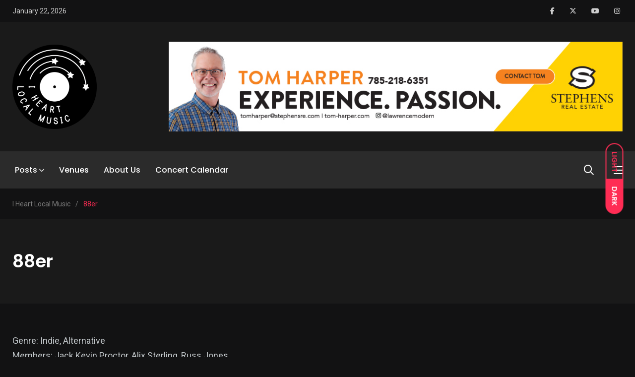

--- FILE ---
content_type: text/css
request_url: https://iheartlocalmusic.com/wp-content/themes/papr/assets/css/style.css?ver=1.5.2
body_size: 42773
content:
/*-- ===============================================

Product: 'Papr || WordPress Theme for News & Magazine'
Version: 1.5.1
Author: axilweb
Date Created: August 28, 2019

==================================================== --*/
/*-- == Table of contents =====================

( Example: Type 'ctrl+f' and then 'variables' to jump to the
 "example" section. Click 'find' if needed.)

//Defaults
-------------------------------
* variables;
* spacing;
* base;
* helper_classes;
* typography;
* backgrounds;
* animations;

//components 
------------------------------
* buttons;
* lang-dropdown;
* form;
* social_share;
* navbar;
* breadcrumb;
* shape;
* posts;
* content-block;
* newsletter-block;
* banner;
* banner-slider;
* banner-cat-counter;
* post_details;
* header_top;
* sidenav;
* page_footer;
* plyr;
* isotop;
* team;
* contact;
* error-404;
* under-construction;
* author-details;
* subscribe-popup;
* back-to-top

//widgets
-----------------------------
* widget;
* category;
* sidebar-social-share;
* sidebar-post;
* instagram-post;
* add-widget;
* tag-widget;
* media_queries;


================================================== --*/
/*-- Variables --*/
:root {
  --primary-font: 'Poppins', sans-serif;
  --secondary-font: 'Roboto', sans-serif;
  --font-awesome: 'Font Awesome 5 Pro';
  --primary-color: #FF2C54;
  --secondary-color: #FF9500;
  --action-color: #FECC00;
  --grey-dark-key: #000;
  --grey-dark-one: #121213;
  --grey-dark-two: #494E51;
  --grey-dark-three: #6B7074;
  --grey-dark-four: #7b7b7b;
  --grey-dark-five: #2B2B2B;
  --grey-dark-six: #cecece;
  --grey-dark-seven: #1a1a1a;
  --grey-dark-eight: #3f3f3f;
  --grey-mid: #C1C6C9;
  --grey-light-one: #D3D7DA;
  --grey-light-two: #F0F0F0;
  --grey-light-three: #F9F9F9;
  --border-color: #E6E6E6;
  --color-white: #fff;
  --color-success: #3EB75E;
  --color-warning: #FF8F3C;
  --color-info: #1BA2DB;
  --color-danger: #FF0003;
  --color-facebook: #3B5997;
  --color-twitter: #1BA1F2;
  --color-youtube: #ED4141;
  --color-linkedin: #0077B5;
  --color-pinterest: #E60022;
  --color-instagram: #C231A1;
  --color-vimeo: #00ADEF;
  --color-twitch: #6441A3;
  --color-green-one: #4CD965;
  --color-green-two: #3CD289;
  --color-green-three: #008079;
  --color-blue-one: #007AFF;
  --color-blue-two: #5AC8FA;
  --color-blue-three: #01ABF2;
  --color-blue-four: #4C8EBC;
  --color-red-one: #FF3A30;
  --color-red-two: #FF4F00;
  --color-purple-one: #5856D5;
  --color-purple-two: #CA9CF4;
  --color-yellow-one: #FFD400;
  --color-yellow-two: #FDE953;
  --color-blue-grey-one: #3F5573;
  --radius: 4px;
  --radius-big: 6px;
  --radius-small: 2px;
  --p-light: 300;
  --p-regular: 400;
  --p-medium: 500;
  --p-semi-bold: 600;
  --p-bold: 700;
  --p-extra-bold: 800;
  --p-black: 900;
  --s-light: 300;
  --s-regular: 400;
  --s-medium: 500;
  --s-bold: 700;
  --s-black: 900;
  --shadow-light: 0 2px 6px 0 rgba(0, 0, 0, 0.05);
  --shadow-dark: 0 2px 6px 0 rgba(0, 0, 0, 0.2);
  --cubic-easing: cubic-bezier(0.86, 0, 0.07, 1);
}
/*-- Spacing --*/
.m-xs-0 {
  margin: 0rem !important;
}
.m-t-xs-0 {
  margin-top: 0rem !important;
}
.m-r-xs-0 {
  margin-right: 0rem !important;
}
.m-b-xs-0 {
  margin-bottom: 0rem !important;
}
.m-l-xs-0 {
  margin-left: 0rem !important;
}
.m-xs-5 {
  margin: 0.5rem !important;
}
.m-t-xs-5 {
  margin-top: 0.5rem !important;
}
.m-r-xs-5 {
  margin-right: 0.5rem !important;
}
.m-b-xs-5 {
  margin-bottom: 0.5rem !important;
}
.m-l-xs-5 {
  margin-left: 0.5rem !important;
}
.m-xs-10 {
  margin: 1rem !important;
}
.m-t-xs-10 {
  margin-top: 1rem !important;
}
.m-r-xs-10 {
  margin-right: 1rem !important;
}
.m-b-xs-10 {
  margin-bottom: 1rem !important;
}
.m-l-xs-10 {
  margin-left: 1rem !important;
}
.m-xs-15 {
  margin: 1.5rem !important;
}
.m-t-xs-15 {
  margin-top: 1.5rem !important;
}
.m-r-xs-15 {
  margin-right: 1.5rem !important;
}
.m-b-xs-15 {
  margin-bottom: 1.5rem !important;
}
.m-l-xs-15 {
  margin-left: 1.5rem !important;
}
.m-xs-20 {
  margin: 2rem !important;
}
.m-t-xs-20 {
  margin-top: 2rem !important;
}
.m-r-xs-20 {
  margin-right: 2rem !important;
}
.m-b-xs-20 {
  margin-bottom: 2rem !important;
}
.m-l-xs-20 {
  margin-left: 2rem !important;
}
.m-xs-25 {
  margin: 2.5rem !important;
}
.m-t-xs-25 {
  margin-top: 2.5rem !important;
}
.m-r-xs-25 {
  margin-right: 2.5rem !important;
}
.m-b-xs-25 {
  margin-bottom: 2.5rem !important;
}
.m-l-xs-25 {
  margin-left: 2.5rem !important;
}
.m-xs-30 {
  margin: 3rem !important;
}
.m-t-xs-30 {
  margin-top: 3rem !important;
}
.m-r-xs-30 {
  margin-right: 3rem !important;
}
.m-b-xs-30 {
  margin-bottom: 3rem !important;
}
.m-l-xs-30 {
  margin-left: 3rem !important;
}
.m-xs-35 {
  margin: 3.5rem !important;
}
.m-t-xs-35 {
  margin-top: 3.5rem !important;
}
.m-r-xs-35 {
  margin-right: 3.5rem !important;
}
.m-b-xs-35 {
  margin-bottom: 3.5rem !important;
}
.m-l-xs-35 {
  margin-left: 3.5rem !important;
}
.m-xs-40 {
  margin: 4rem !important;
}
.m-t-xs-40 {
  margin-top: 4rem !important;
}
.m-r-xs-40 {
  margin-right: 4rem !important;
}
.m-b-xs-40 {
  margin-bottom: 4rem !important;
}
.m-l-xs-40 {
  margin-left: 4rem !important;
}
.m-xs-45 {
  margin: 4.5rem !important;
}
.m-t-xs-45 {
  margin-top: 4.5rem !important;
}
.m-r-xs-45 {
  margin-right: 4.5rem !important;
}
.m-b-xs-45 {
  margin-bottom: 4.5rem !important;
}
.m-l-xs-45 {
  margin-left: 4.5rem !important;
}
.m-xs-50 {
  margin: 5rem !important;
}
.m-t-xs-50 {
  margin-top: 5rem !important;
}
.m-r-xs-50 {
  margin-right: 5rem !important;
}
.m-b-xs-50 {
  margin-bottom: 5rem !important;
}
.m-l-xs-50 {
  margin-left: 5rem !important;
}
.m-xs-55 {
  margin: 5.5rem !important;
}
.m-t-xs-55 {
  margin-top: 5.5rem !important;
}
.m-r-xs-55 {
  margin-right: 5.5rem !important;
}
.m-b-xs-55 {
  margin-bottom: 5.5rem !important;
}
.m-l-xs-55 {
  margin-left: 5.5rem !important;
}
.m-xs-60 {
  margin: 6rem !important;
}
.m-t-xs-60 {
  margin-top: 6rem !important;
}
.m-r-xs-60 {
  margin-right: 6rem !important;
}
.m-b-xs-60 {
  margin-bottom: 6rem !important;
}
.m-l-xs-60 {
  margin-left: 6rem !important;
}
.m-xs-65 {
  margin: 6.5rem !important;
}
.m-t-xs-65 {
  margin-top: 6.5rem !important;
}
.m-r-xs-65 {
  margin-right: 6.5rem !important;
}
.m-b-xs-65 {
  margin-bottom: 6.5rem !important;
}
.m-l-xs-65 {
  margin-left: 6.5rem !important;
}
.m-xs-70 {
  margin: 7rem !important;
}
.m-t-xs-70 {
  margin-top: 7rem !important;
}
.m-r-xs-70 {
  margin-right: 7rem !important;
}
.m-b-xs-70 {
  margin-bottom: 7rem !important;
}
.m-l-xs-70 {
  margin-left: 7rem !important;
}
.m-xs-75 {
  margin: 7.5rem !important;
}
.m-t-xs-75 {
  margin-top: 7.5rem !important;
}
.m-r-xs-75 {
  margin-right: 7.5rem !important;
}
.m-b-xs-75 {
  margin-bottom: 7.5rem !important;
}
.m-l-xs-75 {
  margin-left: 7.5rem !important;
}
.m-xs-80 {
  margin: 8rem !important;
}
.m-t-xs-80 {
  margin-top: 8rem !important;
}
.m-r-xs-80 {
  margin-right: 8rem !important;
}
.m-b-xs-80 {
  margin-bottom: 8rem !important;
}
.m-l-xs-80 {
  margin-left: 8rem !important;
}
.m-xs-85 {
  margin: 8.5rem !important;
}
.m-t-xs-85 {
  margin-top: 8.5rem !important;
}
.m-r-xs-85 {
  margin-right: 8.5rem !important;
}
.m-b-xs-85 {
  margin-bottom: 8.5rem !important;
}
.m-l-xs-85 {
  margin-left: 8.5rem !important;
}
.m-xs-90 {
  margin: 9rem !important;
}
.m-t-xs-90 {
  margin-top: 9rem !important;
}
.m-r-xs-90 {
  margin-right: 9rem !important;
}
.m-b-xs-90 {
  margin-bottom: 9rem !important;
}
.m-l-xs-90 {
  margin-left: 9rem !important;
}
.m-xs-95 {
  margin: 9.5rem !important;
}
.m-t-xs-95 {
  margin-top: 9.5rem !important;
}
.m-r-xs-95 {
  margin-right: 9.5rem !important;
}
.m-b-xs-95 {
  margin-bottom: 9.5rem !important;
}
.m-l-xs-95 {
  margin-left: 9.5rem !important;
}
.m-xs-100 {
  margin: 10rem !important;
}
.m-t-xs-100 {
  margin-top: 10rem !important;
}
.m-r-xs-100 {
  margin-right: 10rem !important;
}
.m-b-xs-100 {
  margin-bottom: 10rem !important;
}
.m-l-xs-100 {
  margin-left: 10rem !important;
}
@media (min-width: 768px) {
  .m-sm-0 {
    margin: 0rem !important;
  }
  .m-t-sm-0 {
    margin-top: 0rem !important;
  }
  .m-r-sm-0 {
    margin-right: 0rem !important;
  }
  .m-b-sm-0 {
    margin-bottom: 0rem !important;
  }
  .m-l-sm-0 {
    margin-left: 0rem !important;
  }
  .m-sm-5 {
    margin: 0.5rem !important;
  }
  .m-t-sm-5 {
    margin-top: 0.5rem !important;
  }
  .m-r-sm-5 {
    margin-right: 0.5rem !important;
  }
  .m-b-sm-5 {
    margin-bottom: 0.5rem !important;
  }
  .m-l-sm-5 {
    margin-left: 0.5rem !important;
  }
  .m-sm-10 {
    margin: 1rem !important;
  }
  .m-t-sm-10 {
    margin-top: 1rem !important;
  }
  .m-r-sm-10 {
    margin-right: 1rem !important;
  }
  .m-b-sm-10 {
    margin-bottom: 1rem !important;
  }
  .m-l-sm-10 {
    margin-left: 1rem !important;
  }
  .m-sm-15 {
    margin: 1.5rem !important;
  }
  .m-t-sm-15 {
    margin-top: 1.5rem !important;
  }
  .m-r-sm-15 {
    margin-right: 1.5rem !important;
  }
  .m-b-sm-15 {
    margin-bottom: 1.5rem !important;
  }
  .m-l-sm-15 {
    margin-left: 1.5rem !important;
  }
  .m-sm-20 {
    margin: 2rem !important;
  }
  .m-t-sm-20 {
    margin-top: 2rem !important;
  }
  .m-r-sm-20 {
    margin-right: 2rem !important;
  }
  .m-b-sm-20 {
    margin-bottom: 2rem !important;
  }
  .m-l-sm-20 {
    margin-left: 2rem !important;
  }
  .m-sm-25 {
    margin: 2.5rem !important;
  }
  .m-t-sm-25 {
    margin-top: 2.5rem !important;
  }
  .m-r-sm-25 {
    margin-right: 2.5rem !important;
  }
  .m-b-sm-25 {
    margin-bottom: 2.5rem !important;
  }
  .m-l-sm-25 {
    margin-left: 2.5rem !important;
  }
  .m-sm-30 {
    margin: 3rem !important;
  }
  .m-t-sm-30 {
    margin-top: 3rem !important;
  }
  .m-r-sm-30 {
    margin-right: 3rem !important;
  }
  .m-b-sm-30 {
    margin-bottom: 3rem !important;
  }
  .m-l-sm-30 {
    margin-left: 3rem !important;
  }
  .m-sm-35 {
    margin: 3.5rem !important;
  }
  .m-t-sm-35 {
    margin-top: 3.5rem !important;
  }
  .m-r-sm-35 {
    margin-right: 3.5rem !important;
  }
  .m-b-sm-35 {
    margin-bottom: 3.5rem !important;
  }
  .m-l-sm-35 {
    margin-left: 3.5rem !important;
  }
  .m-sm-40 {
    margin: 4rem !important;
  }
  .m-t-sm-40 {
    margin-top: 4rem !important;
  }
  .m-r-sm-40 {
    margin-right: 4rem !important;
  }
  .m-b-sm-40 {
    margin-bottom: 4rem !important;
  }
  .m-l-sm-40 {
    margin-left: 4rem !important;
  }
  .m-sm-45 {
    margin: 4.5rem !important;
  }
  .m-t-sm-45 {
    margin-top: 4.5rem !important;
  }
  .m-r-sm-45 {
    margin-right: 4.5rem !important;
  }
  .m-b-sm-45 {
    margin-bottom: 4.5rem !important;
  }
  .m-l-sm-45 {
    margin-left: 4.5rem !important;
  }
  .m-sm-50 {
    margin: 5rem !important;
  }
  .m-t-sm-50 {
    margin-top: 5rem !important;
  }
  .m-r-sm-50 {
    margin-right: 5rem !important;
  }
  .m-b-sm-50 {
    margin-bottom: 5rem !important;
  }
  .m-l-sm-50 {
    margin-left: 5rem !important;
  }
  .m-sm-55 {
    margin: 5.5rem !important;
  }
  .m-t-sm-55 {
    margin-top: 5.5rem !important;
  }
  .m-r-sm-55 {
    margin-right: 5.5rem !important;
  }
  .m-b-sm-55 {
    margin-bottom: 5.5rem !important;
  }
  .m-l-sm-55 {
    margin-left: 5.5rem !important;
  }
  .m-sm-60 {
    margin: 6rem !important;
  }
  .m-t-sm-60 {
    margin-top: 6rem !important;
  }
  .m-r-sm-60 {
    margin-right: 6rem !important;
  }
  .m-b-sm-60 {
    margin-bottom: 6rem !important;
  }
  .m-l-sm-60 {
    margin-left: 6rem !important;
  }
  .m-sm-65 {
    margin: 6.5rem !important;
  }
  .m-t-sm-65 {
    margin-top: 6.5rem !important;
  }
  .m-r-sm-65 {
    margin-right: 6.5rem !important;
  }
  .m-b-sm-65 {
    margin-bottom: 6.5rem !important;
  }
  .m-l-sm-65 {
    margin-left: 6.5rem !important;
  }
  .m-sm-70 {
    margin: 7rem !important;
  }
  .m-t-sm-70 {
    margin-top: 7rem !important;
  }
  .m-r-sm-70 {
    margin-right: 7rem !important;
  }
  .m-b-sm-70 {
    margin-bottom: 7rem !important;
  }
  .m-l-sm-70 {
    margin-left: 7rem !important;
  }
  .m-sm-75 {
    margin: 7.5rem !important;
  }
  .m-t-sm-75 {
    margin-top: 7.5rem !important;
  }
  .m-r-sm-75 {
    margin-right: 7.5rem !important;
  }
  .m-b-sm-75 {
    margin-bottom: 7.5rem !important;
  }
  .m-l-sm-75 {
    margin-left: 7.5rem !important;
  }
  .m-sm-80 {
    margin: 8rem !important;
  }
  .m-t-sm-80 {
    margin-top: 8rem !important;
  }
  .m-r-sm-80 {
    margin-right: 8rem !important;
  }
  .m-b-sm-80 {
    margin-bottom: 8rem !important;
  }
  .m-l-sm-80 {
    margin-left: 8rem !important;
  }
  .m-sm-85 {
    margin: 8.5rem !important;
  }
  .m-t-sm-85 {
    margin-top: 8.5rem !important;
  }
  .m-r-sm-85 {
    margin-right: 8.5rem !important;
  }
  .m-b-sm-85 {
    margin-bottom: 8.5rem !important;
  }
  .m-l-sm-85 {
    margin-left: 8.5rem !important;
  }
  .m-sm-90 {
    margin: 9rem !important;
  }
  .m-t-sm-90 {
    margin-top: 9rem !important;
  }
  .m-r-sm-90 {
    margin-right: 9rem !important;
  }
  .m-b-sm-90 {
    margin-bottom: 9rem !important;
  }
  .m-l-sm-90 {
    margin-left: 9rem !important;
  }
  .m-sm-95 {
    margin: 9.5rem !important;
  }
  .m-t-sm-95 {
    margin-top: 9.5rem !important;
  }
  .m-r-sm-95 {
    margin-right: 9.5rem !important;
  }
  .m-b-sm-95 {
    margin-bottom: 9.5rem !important;
  }
  .m-l-sm-95 {
    margin-left: 9.5rem !important;
  }
  .m-sm-100 {
    margin: 10rem !important;
  }
  .m-t-sm-100 {
    margin-top: 10rem !important;
  }
  .m-r-sm-100 {
    margin-right: 10rem !important;
  }
  .m-b-sm-100 {
    margin-bottom: 10rem !important;
  }
  .m-l-sm-100 {
    margin-left: 10rem !important;
  }
}
@media (min-width: 992px) {
  .m-md-0 {
    margin: 0rem !important;
  }
  .m-t-md-0 {
    margin-top: 0rem !important;
  }
  .m-r-md-0 {
    margin-right: 0rem !important;
  }
  .m-b-md-0 {
    margin-bottom: 0rem !important;
  }
  .m-l-md-0 {
    margin-left: 0rem !important;
  }
  .m-md-5 {
    margin: 0.5rem !important;
  }
  .m-t-md-5 {
    margin-top: 0.5rem !important;
  }
  .m-r-md-5 {
    margin-right: 0.5rem !important;
  }
  .m-b-md-5 {
    margin-bottom: 0.5rem !important;
  }
  .m-l-md-5 {
    margin-left: 0.5rem !important;
  }
  .m-md-10 {
    margin: 1rem !important;
  }
  .m-t-md-10 {
    margin-top: 1rem !important;
  }
  .m-r-md-10 {
    margin-right: 1rem !important;
  }
  .m-b-md-10 {
    margin-bottom: 1rem !important;
  }
  .m-l-md-10 {
    margin-left: 1rem !important;
  }
  .m-md-15 {
    margin: 1.5rem !important;
  }
  .m-t-md-15 {
    margin-top: 1.5rem !important;
  }
  .m-r-md-15 {
    margin-right: 1.5rem !important;
  }
  .m-b-md-15 {
    margin-bottom: 1.5rem !important;
  }
  .m-l-md-15 {
    margin-left: 1.5rem !important;
  }
  .m-md-20 {
    margin: 2rem !important;
  }
  .m-t-md-20 {
    margin-top: 2rem !important;
  }
  .m-r-md-20 {
    margin-right: 2rem !important;
  }
  .m-b-md-20 {
    margin-bottom: 2rem !important;
  }
  .m-l-md-20 {
    margin-left: 2rem !important;
  }
  .m-md-25 {
    margin: 2.5rem !important;
  }
  .m-t-md-25 {
    margin-top: 2.5rem !important;
  }
  .m-r-md-25 {
    margin-right: 2.5rem !important;
  }
  .m-b-md-25 {
    margin-bottom: 2.5rem !important;
  }
  .m-l-md-25 {
    margin-left: 2.5rem !important;
  }
  .m-md-30 {
    margin: 3rem !important;
  }
  .m-t-md-30 {
    margin-top: 3rem !important;
  }
  .m-r-md-30 {
    margin-right: 3rem !important;
  }
  .m-b-md-30 {
    margin-bottom: 3rem !important;
  }
  .m-l-md-30 {
    margin-left: 3rem !important;
  }
  .m-md-35 {
    margin: 3.5rem !important;
  }
  .m-t-md-35 {
    margin-top: 3.5rem !important;
  }
  .m-r-md-35 {
    margin-right: 3.5rem !important;
  }
  .m-b-md-35 {
    margin-bottom: 3.5rem !important;
  }
  .m-l-md-35 {
    margin-left: 3.5rem !important;
  }
  .m-md-40 {
    margin: 4rem !important;
  }
  .m-t-md-40 {
    margin-top: 4rem !important;
  }
  .m-r-md-40 {
    margin-right: 4rem !important;
  }
  .m-b-md-40 {
    margin-bottom: 4rem !important;
  }
  .m-l-md-40 {
    margin-left: 4rem !important;
  }
  .m-md-45 {
    margin: 4.5rem !important;
  }
  .m-t-md-45 {
    margin-top: 4.5rem !important;
  }
  .m-r-md-45 {
    margin-right: 4.5rem !important;
  }
  .m-b-md-45 {
    margin-bottom: 4.5rem !important;
  }
  .m-l-md-45 {
    margin-left: 4.5rem !important;
  }
  .m-md-50 {
    margin: 5rem !important;
  }
  .m-t-md-50 {
    margin-top: 5rem !important;
  }
  .m-r-md-50 {
    margin-right: 5rem !important;
  }
  .m-b-md-50 {
    margin-bottom: 5rem !important;
  }
  .m-l-md-50 {
    margin-left: 5rem !important;
  }
  .m-md-55 {
    margin: 5.5rem !important;
  }
  .m-t-md-55 {
    margin-top: 5.5rem !important;
  }
  .m-r-md-55 {
    margin-right: 5.5rem !important;
  }
  .m-b-md-55 {
    margin-bottom: 5.5rem !important;
  }
  .m-l-md-55 {
    margin-left: 5.5rem !important;
  }
  .m-md-60 {
    margin: 6rem !important;
  }
  .m-t-md-60 {
    margin-top: 6rem !important;
  }
  .m-r-md-60 {
    margin-right: 6rem !important;
  }
  .m-b-md-60 {
    margin-bottom: 6rem !important;
  }
  .m-l-md-60 {
    margin-left: 6rem !important;
  }
  .m-md-65 {
    margin: 6.5rem !important;
  }
  .m-t-md-65 {
    margin-top: 6.5rem !important;
  }
  .m-r-md-65 {
    margin-right: 6.5rem !important;
  }
  .m-b-md-65 {
    margin-bottom: 6.5rem !important;
  }
  .m-l-md-65 {
    margin-left: 6.5rem !important;
  }
  .m-md-70 {
    margin: 7rem !important;
  }
  .m-t-md-70 {
    margin-top: 7rem !important;
  }
  .m-r-md-70 {
    margin-right: 7rem !important;
  }
  .m-b-md-70 {
    margin-bottom: 7rem !important;
  }
  .m-l-md-70 {
    margin-left: 7rem !important;
  }
  .m-md-75 {
    margin: 7.5rem !important;
  }
  .m-t-md-75 {
    margin-top: 7.5rem !important;
  }
  .m-r-md-75 {
    margin-right: 7.5rem !important;
  }
  .m-b-md-75 {
    margin-bottom: 7.5rem !important;
  }
  .m-l-md-75 {
    margin-left: 7.5rem !important;
  }
  .m-md-80 {
    margin: 8rem !important;
  }
  .m-t-md-80 {
    margin-top: 8rem !important;
  }
  .m-r-md-80 {
    margin-right: 8rem !important;
  }
  .m-b-md-80 {
    margin-bottom: 8rem !important;
  }
  .m-l-md-80 {
    margin-left: 8rem !important;
  }
  .m-md-85 {
    margin: 8.5rem !important;
  }
  .m-t-md-85 {
    margin-top: 8.5rem !important;
  }
  .m-r-md-85 {
    margin-right: 8.5rem !important;
  }
  .m-b-md-85 {
    margin-bottom: 8.5rem !important;
  }
  .m-l-md-85 {
    margin-left: 8.5rem !important;
  }
  .m-md-90 {
    margin: 9rem !important;
  }
  .m-t-md-90 {
    margin-top: 9rem !important;
  }
  .m-r-md-90 {
    margin-right: 9rem !important;
  }
  .m-b-md-90 {
    margin-bottom: 9rem !important;
  }
  .m-l-md-90 {
    margin-left: 9rem !important;
  }
  .m-md-95 {
    margin: 9.5rem !important;
  }
  .m-t-md-95 {
    margin-top: 9.5rem !important;
  }
  .m-r-md-95 {
    margin-right: 9.5rem !important;
  }
  .m-b-md-95 {
    margin-bottom: 9.5rem !important;
  }
  .m-l-md-95 {
    margin-left: 9.5rem !important;
  }
  .m-md-100 {
    margin: 10rem !important;
  }
  .m-t-md-100 {
    margin-top: 10rem !important;
  }
  .m-r-md-100 {
    margin-right: 10rem !important;
  }
  .m-b-md-100 {
    margin-bottom: 10rem !important;
  }
  .m-l-md-100 {
    margin-left: 10rem !important;
  }
}
@media (min-width: 1200px) {
  .m-lg-0 {
    margin: 0rem !important;
  }
  .m-t-lg-0 {
    margin-top: 0rem !important;
  }
  .m-r-lg-0 {
    margin-right: 0rem !important;
  }
  .m-b-lg-0 {
    margin-bottom: 0rem !important;
  }
  .m-l-lg-0 {
    margin-left: 0rem !important;
  }
  .m-lg-5 {
    margin: 0.5rem !important;
  }
  .m-t-lg-5 {
    margin-top: 0.5rem !important;
  }
  .m-r-lg-5 {
    margin-right: 0.5rem !important;
  }
  .m-b-lg-5 {
    margin-bottom: 0.5rem !important;
  }
  .m-l-lg-5 {
    margin-left: 0.5rem !important;
  }
  .m-lg-10 {
    margin: 1rem !important;
  }
  .m-t-lg-10 {
    margin-top: 1rem !important;
  }
  .m-r-lg-10 {
    margin-right: 1rem !important;
  }
  .m-b-lg-10 {
    margin-bottom: 1rem !important;
  }
  .m-l-lg-10 {
    margin-left: 1rem !important;
  }
  .m-lg-15 {
    margin: 1.5rem !important;
  }
  .m-t-lg-15 {
    margin-top: 1.5rem !important;
  }
  .m-r-lg-15 {
    margin-right: 1.5rem !important;
  }
  .m-b-lg-15 {
    margin-bottom: 1.5rem !important;
  }
  .m-l-lg-15 {
    margin-left: 1.5rem !important;
  }
  .m-lg-20 {
    margin: 2rem !important;
  }
  .m-t-lg-20 {
    margin-top: 2rem !important;
  }
  .m-r-lg-20 {
    margin-right: 2rem !important;
  }
  .m-b-lg-20 {
    margin-bottom: 2rem !important;
  }
  .m-l-lg-20 {
    margin-left: 2rem !important;
  }
  .m-lg-25 {
    margin: 2.5rem !important;
  }
  .m-t-lg-25 {
    margin-top: 2.5rem !important;
  }
  .m-r-lg-25 {
    margin-right: 2.5rem !important;
  }
  .m-b-lg-25 {
    margin-bottom: 2.5rem !important;
  }
  .m-l-lg-25 {
    margin-left: 2.5rem !important;
  }
  .m-lg-30 {
    margin: 3rem !important;
  }
  .m-t-lg-30 {
    margin-top: 3rem !important;
  }
  .m-r-lg-30 {
    margin-right: 3rem !important;
  }
  .m-b-lg-30 {
    margin-bottom: 3rem !important;
  }
  .m-l-lg-30 {
    margin-left: 3rem !important;
  }
  .m-lg-35 {
    margin: 3.5rem !important;
  }
  .m-t-lg-35 {
    margin-top: 3.5rem !important;
  }
  .m-r-lg-35 {
    margin-right: 3.5rem !important;
  }
  .m-b-lg-35 {
    margin-bottom: 3.5rem !important;
  }
  .m-l-lg-35 {
    margin-left: 3.5rem !important;
  }
  .m-lg-40 {
    margin: 4rem !important;
  }
  .m-t-lg-40 {
    margin-top: 4rem !important;
  }
  .m-r-lg-40 {
    margin-right: 4rem !important;
  }
  .m-b-lg-40 {
    margin-bottom: 4rem !important;
  }
  .m-l-lg-40 {
    margin-left: 4rem !important;
  }
  .m-lg-45 {
    margin: 4.5rem !important;
  }
  .m-t-lg-45 {
    margin-top: 4.5rem !important;
  }
  .m-r-lg-45 {
    margin-right: 4.5rem !important;
  }
  .m-b-lg-45 {
    margin-bottom: 4.5rem !important;
  }
  .m-l-lg-45 {
    margin-left: 4.5rem !important;
  }
  .m-lg-50 {
    margin: 5rem !important;
  }
  .m-t-lg-50 {
    margin-top: 5rem !important;
  }
  .m-r-lg-50 {
    margin-right: 5rem !important;
  }
  .m-b-lg-50 {
    margin-bottom: 5rem !important;
  }
  .m-l-lg-50 {
    margin-left: 5rem !important;
  }
  .m-lg-55 {
    margin: 5.5rem !important;
  }
  .m-t-lg-55 {
    margin-top: 5.5rem !important;
  }
  .m-r-lg-55 {
    margin-right: 5.5rem !important;
  }
  .m-b-lg-55 {
    margin-bottom: 5.5rem !important;
  }
  .m-l-lg-55 {
    margin-left: 5.5rem !important;
  }
  .m-lg-60 {
    margin: 6rem !important;
  }
  .m-t-lg-60 {
    margin-top: 6rem !important;
  }
  .m-r-lg-60 {
    margin-right: 6rem !important;
  }
  .m-b-lg-60 {
    margin-bottom: 6rem !important;
  }
  .m-l-lg-60 {
    margin-left: 6rem !important;
  }
  .m-lg-65 {
    margin: 6.5rem !important;
  }
  .m-t-lg-65 {
    margin-top: 6.5rem !important;
  }
  .m-r-lg-65 {
    margin-right: 6.5rem !important;
  }
  .m-b-lg-65 {
    margin-bottom: 6.5rem !important;
  }
  .m-l-lg-65 {
    margin-left: 6.5rem !important;
  }
  .m-lg-70 {
    margin: 7rem !important;
  }
  .m-t-lg-70 {
    margin-top: 7rem !important;
  }
  .m-r-lg-70 {
    margin-right: 7rem !important;
  }
  .m-b-lg-70 {
    margin-bottom: 7rem !important;
  }
  .m-l-lg-70 {
    margin-left: 7rem !important;
  }
  .m-lg-75 {
    margin: 7.5rem !important;
  }
  .m-t-lg-75 {
    margin-top: 7.5rem !important;
  }
  .m-r-lg-75 {
    margin-right: 7.5rem !important;
  }
  .m-b-lg-75 {
    margin-bottom: 7.5rem !important;
  }
  .m-l-lg-75 {
    margin-left: 7.5rem !important;
  }
  .m-lg-80 {
    margin: 8rem !important;
  }
  .m-t-lg-80 {
    margin-top: 8rem !important;
  }
  .m-r-lg-80 {
    margin-right: 8rem !important;
  }
  .m-b-lg-80 {
    margin-bottom: 8rem !important;
  }
  .m-l-lg-80 {
    margin-left: 8rem !important;
  }
  .m-lg-85 {
    margin: 8.5rem !important;
  }
  .m-t-lg-85 {
    margin-top: 8.5rem !important;
  }
  .m-r-lg-85 {
    margin-right: 8.5rem !important;
  }
  .m-b-lg-85 {
    margin-bottom: 8.5rem !important;
  }
  .m-l-lg-85 {
    margin-left: 8.5rem !important;
  }
  .m-lg-90 {
    margin: 9rem !important;
  }
  .m-t-lg-90 {
    margin-top: 9rem !important;
  }
  .m-r-lg-90 {
    margin-right: 9rem !important;
  }
  .m-b-lg-90 {
    margin-bottom: 9rem !important;
  }
  .m-l-lg-90 {
    margin-left: 9rem !important;
  }
  .m-lg-95 {
    margin: 9.5rem !important;
  }
  .m-t-lg-95 {
    margin-top: 9.5rem !important;
  }
  .m-r-lg-95 {
    margin-right: 9.5rem !important;
  }
  .m-b-lg-95 {
    margin-bottom: 9.5rem !important;
  }
  .m-l-lg-95 {
    margin-left: 9.5rem !important;
  }
  .m-lg-100 {
    margin: 10rem !important;
  }
  .m-t-lg-100 {
    margin-top: 10rem !important;
  }
  .m-r-lg-100 {
    margin-right: 10rem !important;
  }
  .m-b-lg-100 {
    margin-bottom: 10rem !important;
  }
  .m-l-lg-100 {
    margin-left: 10rem !important;
  }
}
.p-xs-0 {
  padding: 0rem !important;
}
.p-t-xs-0 {
  padding-top: 0rem !important;
}
.p-r-xs-0 {
  padding-right: 0rem !important;
}
.p-b-xs-0 {
  padding-bottom: 0rem !important;
}
.p-l-xs-0 {
  padding-left: 0rem !important;
}
.p-xs-5 {
  padding: 0.5rem !important;
}
.p-t-xs-5 {
  padding-top: 0.5rem !important;
}
.p-r-xs-5 {
  padding-right: 0.5rem !important;
}
.p-b-xs-5 {
  padding-bottom: 0.5rem !important;
}
.p-l-xs-5 {
  padding-left: 0.5rem !important;
}
.p-xs-10 {
  padding: 1rem !important;
}
.p-t-xs-10 {
  padding-top: 1rem !important;
}
.p-r-xs-10 {
  padding-right: 1rem !important;
}
.p-b-xs-10 {
  padding-bottom: 1rem !important;
}
.p-l-xs-10 {
  padding-left: 1rem !important;
}
.p-xs-15 {
  padding: 1.5rem !important;
}
.p-t-xs-15 {
  padding-top: 1.5rem !important;
}
.p-r-xs-15 {
  padding-right: 1.5rem !important;
}
.p-b-xs-15 {
  padding-bottom: 1.5rem !important;
}
.p-l-xs-15 {
  padding-left: 1.5rem !important;
}
.p-xs-20 {
  padding: 2rem !important;
}
.p-t-xs-20 {
  padding-top: 2rem !important;
}
.p-r-xs-20 {
  padding-right: 2rem !important;
}
.p-b-xs-20 {
  padding-bottom: 2rem !important;
}
.p-l-xs-20 {
  padding-left: 2rem !important;
}
.p-xs-25 {
  padding: 2.5rem !important;
}
.p-t-xs-25 {
  padding-top: 2.5rem !important;
}
.p-r-xs-25 {
  padding-right: 2.5rem !important;
}
.p-b-xs-25 {
  padding-bottom: 2.5rem !important;
}
.p-l-xs-25 {
  padding-left: 2.5rem !important;
}
.p-xs-30 {
  padding: 3rem !important;
}
.p-t-xs-30 {
  padding-top: 3rem !important;
}
.p-r-xs-30 {
  padding-right: 3rem !important;
}
.p-b-xs-30 {
  padding-bottom: 3rem !important;
}
.p-l-xs-30 {
  padding-left: 3rem !important;
}
.p-xs-35 {
  padding: 3.5rem !important;
}
.p-t-xs-35 {
  padding-top: 3.5rem !important;
}
.p-r-xs-35 {
  padding-right: 3.5rem !important;
}
.p-b-xs-35 {
  padding-bottom: 3.5rem !important;
}
.p-l-xs-35 {
  padding-left: 3.5rem !important;
}
.p-xs-40 {
  padding: 4rem !important;
}
.p-t-xs-40 {
  padding-top: 4rem !important;
}
.p-r-xs-40 {
  padding-right: 4rem !important;
}
.p-b-xs-40 {
  padding-bottom: 4rem !important;
}
.p-l-xs-40 {
  padding-left: 4rem !important;
}
.p-xs-45 {
  padding: 4.5rem !important;
}
.p-t-xs-45 {
  padding-top: 4.5rem !important;
}
.p-r-xs-45 {
  padding-right: 4.5rem !important;
}
.p-b-xs-45 {
  padding-bottom: 4.5rem !important;
}
.p-l-xs-45 {
  padding-left: 4.5rem !important;
}
.p-xs-50 {
  padding: 5rem !important;
}
.p-t-xs-50 {
  padding-top: 5rem !important;
}
.p-r-xs-50 {
  padding-right: 5rem !important;
}
.p-b-xs-50 {
  padding-bottom: 5rem !important;
}
.p-l-xs-50 {
  padding-left: 5rem !important;
}
.p-xs-55 {
  padding: 5.5rem !important;
}
.p-t-xs-55 {
  padding-top: 5.5rem !important;
}
.p-r-xs-55 {
  padding-right: 5.5rem !important;
}
.p-b-xs-55 {
  padding-bottom: 5.5rem !important;
}
.p-l-xs-55 {
  padding-left: 5.5rem !important;
}
.p-xs-60 {
  padding: 6rem !important;
}
.p-t-xs-60 {
  padding-top: 6rem !important;
}
.p-r-xs-60 {
  padding-right: 6rem !important;
}
.p-b-xs-60 {
  padding-bottom: 6rem !important;
}
.p-l-xs-60 {
  padding-left: 6rem !important;
}
.p-xs-65 {
  padding: 6.5rem !important;
}
.p-t-xs-65 {
  padding-top: 6.5rem !important;
}
.p-r-xs-65 {
  padding-right: 6.5rem !important;
}
.p-b-xs-65 {
  padding-bottom: 6.5rem !important;
}
.p-l-xs-65 {
  padding-left: 6.5rem !important;
}
.p-xs-70 {
  padding: 7rem !important;
}
.p-t-xs-70 {
  padding-top: 7rem !important;
}
.p-r-xs-70 {
  padding-right: 7rem !important;
}
.p-b-xs-70 {
  padding-bottom: 7rem !important;
}
.p-l-xs-70 {
  padding-left: 7rem !important;
}
.p-xs-75 {
  padding: 7.5rem !important;
}
.p-t-xs-75 {
  padding-top: 7.5rem !important;
}
.p-r-xs-75 {
  padding-right: 7.5rem !important;
}
.p-b-xs-75 {
  padding-bottom: 7.5rem !important;
}
.p-l-xs-75 {
  padding-left: 7.5rem !important;
}
.p-xs-80 {
  padding: 8rem !important;
}
.p-t-xs-80 {
  padding-top: 8rem !important;
}
.p-r-xs-80 {
  padding-right: 8rem !important;
}
.p-b-xs-80 {
  padding-bottom: 8rem !important;
}
.p-l-xs-80 {
  padding-left: 8rem !important;
}
.p-xs-85 {
  padding: 8.5rem !important;
}
.p-t-xs-85 {
  padding-top: 8.5rem !important;
}
.p-r-xs-85 {
  padding-right: 8.5rem !important;
}
.p-b-xs-85 {
  padding-bottom: 8.5rem !important;
}
.p-l-xs-85 {
  padding-left: 8.5rem !important;
}
.p-xs-90 {
  padding: 9rem !important;
}
.p-t-xs-90 {
  padding-top: 9rem !important;
}
.p-r-xs-90 {
  padding-right: 9rem !important;
}
.p-b-xs-90 {
  padding-bottom: 9rem !important;
}
.p-l-xs-90 {
  padding-left: 9rem !important;
}
.p-xs-95 {
  padding: 9.5rem !important;
}
.p-t-xs-95 {
  padding-top: 9.5rem !important;
}
.p-r-xs-95 {
  padding-right: 9.5rem !important;
}
.p-b-xs-95 {
  padding-bottom: 9.5rem !important;
}
.p-l-xs-95 {
  padding-left: 9.5rem !important;
}
.p-xs-100 {
  padding: 10rem !important;
}
.p-t-xs-100 {
  padding-top: 10rem !important;
}
.p-r-xs-100 {
  padding-right: 10rem !important;
}
.p-b-xs-100 {
  padding-bottom: 10rem !important;
}
.p-l-xs-100 {
  padding-left: 10rem !important;
}
@media (min-width: 768px) {
  .p-sm-0 {
    padding: 0rem !important;
  }
  .p-t-sm-0 {
    padding-top: 0rem !important;
  }
  .p-r-sm-0 {
    padding-right: 0rem !important;
  }
  .p-b-sm-0 {
    padding-bottom: 0rem !important;
  }
  .p-l-sm-0 {
    padding-left: 0rem !important;
  }
  .p-sm-5 {
    padding: 0.5rem !important;
  }
  .p-t-sm-5 {
    padding-top: 0.5rem !important;
  }
  .p-r-sm-5 {
    padding-right: 0.5rem !important;
  }
  .p-b-sm-5 {
    padding-bottom: 0.5rem !important;
  }
  .p-l-sm-5 {
    padding-left: 0.5rem !important;
  }
  .p-sm-10 {
    padding: 1rem !important;
  }
  .p-t-sm-10 {
    padding-top: 1rem !important;
  }
  .p-r-sm-10 {
    padding-right: 1rem !important;
  }
  .p-b-sm-10 {
    padding-bottom: 1rem !important;
  }
  .p-l-sm-10 {
    padding-left: 1rem !important;
  }
  .p-sm-15 {
    padding: 1.5rem !important;
  }
  .p-t-sm-15 {
    padding-top: 1.5rem !important;
  }
  .p-r-sm-15 {
    padding-right: 1.5rem !important;
  }
  .p-b-sm-15 {
    padding-bottom: 1.5rem !important;
  }
  .p-l-sm-15 {
    padding-left: 1.5rem !important;
  }
  .p-sm-20 {
    padding: 2rem !important;
  }
  .p-t-sm-20 {
    padding-top: 2rem !important;
  }
  .p-r-sm-20 {
    padding-right: 2rem !important;
  }
  .p-b-sm-20 {
    padding-bottom: 2rem !important;
  }
  .p-l-sm-20 {
    padding-left: 2rem !important;
  }
  .p-sm-25 {
    padding: 2.5rem !important;
  }
  .p-t-sm-25 {
    padding-top: 2.5rem !important;
  }
  .p-r-sm-25 {
    padding-right: 2.5rem !important;
  }
  .p-b-sm-25 {
    padding-bottom: 2.5rem !important;
  }
  .p-l-sm-25 {
    padding-left: 2.5rem !important;
  }
  .p-sm-30 {
    padding: 3rem !important;
  }
  .p-t-sm-30 {
    padding-top: 3rem !important;
  }
  .p-r-sm-30 {
    padding-right: 3rem !important;
  }
  .p-b-sm-30 {
    padding-bottom: 3rem !important;
  }
  .p-l-sm-30 {
    padding-left: 3rem !important;
  }
  .p-sm-35 {
    padding: 3.5rem !important;
  }
  .p-t-sm-35 {
    padding-top: 3.5rem !important;
  }
  .p-r-sm-35 {
    padding-right: 3.5rem !important;
  }
  .p-b-sm-35 {
    padding-bottom: 3.5rem !important;
  }
  .p-l-sm-35 {
    padding-left: 3.5rem !important;
  }
  .p-sm-40 {
    padding: 4rem !important;
  }
  .p-t-sm-40 {
    padding-top: 4rem !important;
  }
  .p-r-sm-40 {
    padding-right: 4rem !important;
  }
  .p-b-sm-40 {
    padding-bottom: 4rem !important;
  }
  .p-l-sm-40 {
    padding-left: 4rem !important;
  }
  .p-sm-45 {
    padding: 4.5rem !important;
  }
  .p-t-sm-45 {
    padding-top: 4.5rem !important;
  }
  .p-r-sm-45 {
    padding-right: 4.5rem !important;
  }
  .p-b-sm-45 {
    padding-bottom: 4.5rem !important;
  }
  .p-l-sm-45 {
    padding-left: 4.5rem !important;
  }
  .p-sm-50 {
    padding: 5rem !important;
  }
  .p-t-sm-50 {
    padding-top: 5rem !important;
  }
  .p-r-sm-50 {
    padding-right: 5rem !important;
  }
  .p-b-sm-50 {
    padding-bottom: 5rem !important;
  }
  .p-l-sm-50 {
    padding-left: 5rem !important;
  }
  .p-sm-55 {
    padding: 5.5rem !important;
  }
  .p-t-sm-55 {
    padding-top: 5.5rem !important;
  }
  .p-r-sm-55 {
    padding-right: 5.5rem !important;
  }
  .p-b-sm-55 {
    padding-bottom: 5.5rem !important;
  }
  .p-l-sm-55 {
    padding-left: 5.5rem !important;
  }
  .p-sm-60 {
    padding: 6rem !important;
  }
  .p-t-sm-60 {
    padding-top: 6rem !important;
  }
  .p-r-sm-60 {
    padding-right: 6rem !important;
  }
  .p-b-sm-60 {
    padding-bottom: 6rem !important;
  }
  .p-l-sm-60 {
    padding-left: 6rem !important;
  }
  .p-sm-65 {
    padding: 6.5rem !important;
  }
  .p-t-sm-65 {
    padding-top: 6.5rem !important;
  }
  .p-r-sm-65 {
    padding-right: 6.5rem !important;
  }
  .p-b-sm-65 {
    padding-bottom: 6.5rem !important;
  }
  .p-l-sm-65 {
    padding-left: 6.5rem !important;
  }
  .p-sm-70 {
    padding: 7rem !important;
  }
  .p-t-sm-70 {
    padding-top: 7rem !important;
  }
  .p-r-sm-70 {
    padding-right: 7rem !important;
  }
  .p-b-sm-70 {
    padding-bottom: 7rem !important;
  }
  .p-l-sm-70 {
    padding-left: 7rem !important;
  }
  .p-sm-75 {
    padding: 7.5rem !important;
  }
  .p-t-sm-75 {
    padding-top: 7.5rem !important;
  }
  .p-r-sm-75 {
    padding-right: 7.5rem !important;
  }
  .p-b-sm-75 {
    padding-bottom: 7.5rem !important;
  }
  .p-l-sm-75 {
    padding-left: 7.5rem !important;
  }
  .p-sm-80 {
    padding: 8rem !important;
  }
  .p-t-sm-80 {
    padding-top: 8rem !important;
  }
  .p-r-sm-80 {
    padding-right: 8rem !important;
  }
  .p-b-sm-80 {
    padding-bottom: 8rem !important;
  }
  .p-l-sm-80 {
    padding-left: 8rem !important;
  }
  .p-sm-85 {
    padding: 8.5rem !important;
  }
  .p-t-sm-85 {
    padding-top: 8.5rem !important;
  }
  .p-r-sm-85 {
    padding-right: 8.5rem !important;
  }
  .p-b-sm-85 {
    padding-bottom: 8.5rem !important;
  }
  .p-l-sm-85 {
    padding-left: 8.5rem !important;
  }
  .p-sm-90 {
    padding: 9rem !important;
  }
  .p-t-sm-90 {
    padding-top: 9rem !important;
  }
  .p-r-sm-90 {
    padding-right: 9rem !important;
  }
  .p-b-sm-90 {
    padding-bottom: 9rem !important;
  }
  .p-l-sm-90 {
    padding-left: 9rem !important;
  }
  .p-sm-95 {
    padding: 9.5rem !important;
  }
  .p-t-sm-95 {
    padding-top: 9.5rem !important;
  }
  .p-r-sm-95 {
    padding-right: 9.5rem !important;
  }
  .p-b-sm-95 {
    padding-bottom: 9.5rem !important;
  }
  .p-l-sm-95 {
    padding-left: 9.5rem !important;
  }
  .p-sm-100 {
    padding: 10rem !important;
  }
  .p-t-sm-100 {
    padding-top: 10rem !important;
  }
  .p-r-sm-100 {
    padding-right: 10rem !important;
  }
  .p-b-sm-100 {
    padding-bottom: 10rem !important;
  }
  .p-l-sm-100 {
    padding-left: 10rem !important;
  }
}
@media (min-width: 992px) {
  .p-md-0 {
    padding: 0rem !important;
  }
  .p-t-md-0 {
    padding-top: 0rem !important;
  }
  .p-r-md-0 {
    padding-right: 0rem !important;
  }
  .p-b-md-0 {
    padding-bottom: 0rem !important;
  }
  .p-l-md-0 {
    padding-left: 0rem !important;
  }
  .p-md-5 {
    padding: 0.5rem !important;
  }
  .p-t-md-5 {
    padding-top: 0.5rem !important;
  }
  .p-r-md-5 {
    padding-right: 0.5rem !important;
  }
  .p-b-md-5 {
    padding-bottom: 0.5rem !important;
  }
  .p-l-md-5 {
    padding-left: 0.5rem !important;
  }
  .p-md-10 {
    padding: 1rem !important;
  }
  .p-t-md-10 {
    padding-top: 1rem !important;
  }
  .p-r-md-10 {
    padding-right: 1rem !important;
  }
  .p-b-md-10 {
    padding-bottom: 1rem !important;
  }
  .p-l-md-10 {
    padding-left: 1rem !important;
  }
  .p-md-15 {
    padding: 1.5rem !important;
  }
  .p-t-md-15 {
    padding-top: 1.5rem !important;
  }
  .p-r-md-15 {
    padding-right: 1.5rem !important;
  }
  .p-b-md-15 {
    padding-bottom: 1.5rem !important;
  }
  .p-l-md-15 {
    padding-left: 1.5rem !important;
  }
  .p-md-20 {
    padding: 2rem !important;
  }
  .p-t-md-20 {
    padding-top: 2rem !important;
  }
  .p-r-md-20 {
    padding-right: 2rem !important;
  }
  .p-b-md-20 {
    padding-bottom: 2rem !important;
  }
  .p-l-md-20 {
    padding-left: 2rem !important;
  }
  .p-md-25 {
    padding: 2.5rem !important;
  }
  .p-t-md-25 {
    padding-top: 2.5rem !important;
  }
  .p-r-md-25 {
    padding-right: 2.5rem !important;
  }
  .p-b-md-25 {
    padding-bottom: 2.5rem !important;
  }
  .p-l-md-25 {
    padding-left: 2.5rem !important;
  }
  .p-md-30 {
    padding: 3rem !important;
  }
  .p-t-md-30 {
    padding-top: 3rem !important;
  }
  .p-r-md-30 {
    padding-right: 3rem !important;
  }
  .p-b-md-30 {
    padding-bottom: 3rem !important;
  }
  .p-l-md-30 {
    padding-left: 3rem !important;
  }
  .p-md-35 {
    padding: 3.5rem !important;
  }
  .p-t-md-35 {
    padding-top: 3.5rem !important;
  }
  .p-r-md-35 {
    padding-right: 3.5rem !important;
  }
  .p-b-md-35 {
    padding-bottom: 3.5rem !important;
  }
  .p-l-md-35 {
    padding-left: 3.5rem !important;
  }
  .p-md-40 {
    padding: 4rem !important;
  }
  .p-t-md-40 {
    padding-top: 4rem !important;
  }
  .p-r-md-40 {
    padding-right: 4rem !important;
  }
  .p-b-md-40 {
    padding-bottom: 4rem !important;
  }
  .p-l-md-40 {
    padding-left: 4rem !important;
  }
  .p-md-45 {
    padding: 4.5rem !important;
  }
  .p-t-md-45 {
    padding-top: 4.5rem !important;
  }
  .p-r-md-45 {
    padding-right: 4.5rem !important;
  }
  .p-b-md-45 {
    padding-bottom: 4.5rem !important;
  }
  .p-l-md-45 {
    padding-left: 4.5rem !important;
  }
  .p-md-50 {
    padding: 5rem !important;
  }
  .p-t-md-50 {
    padding-top: 5rem !important;
  }
  .p-r-md-50 {
    padding-right: 5rem !important;
  }
  .p-b-md-50 {
    padding-bottom: 5rem !important;
  }
  .p-l-md-50 {
    padding-left: 5rem !important;
  }
  .p-md-55 {
    padding: 5.5rem !important;
  }
  .p-t-md-55 {
    padding-top: 5.5rem !important;
  }
  .p-r-md-55 {
    padding-right: 5.5rem !important;
  }
  .p-b-md-55 {
    padding-bottom: 5.5rem !important;
  }
  .p-l-md-55 {
    padding-left: 5.5rem !important;
  }
  .p-md-60 {
    padding: 6rem !important;
  }
  .p-t-md-60 {
    padding-top: 6rem !important;
  }
  .p-r-md-60 {
    padding-right: 6rem !important;
  }
  .p-b-md-60 {
    padding-bottom: 6rem !important;
  }
  .p-l-md-60 {
    padding-left: 6rem !important;
  }
  .p-md-65 {
    padding: 6.5rem !important;
  }
  .p-t-md-65 {
    padding-top: 6.5rem !important;
  }
  .p-r-md-65 {
    padding-right: 6.5rem !important;
  }
  .p-b-md-65 {
    padding-bottom: 6.5rem !important;
  }
  .p-l-md-65 {
    padding-left: 6.5rem !important;
  }
  .p-md-70 {
    padding: 7rem !important;
  }
  .p-t-md-70 {
    padding-top: 7rem !important;
  }
  .p-r-md-70 {
    padding-right: 7rem !important;
  }
  .p-b-md-70 {
    padding-bottom: 7rem !important;
  }
  .p-l-md-70 {
    padding-left: 7rem !important;
  }
  .p-md-75 {
    padding: 7.5rem !important;
  }
  .p-t-md-75 {
    padding-top: 7.5rem !important;
  }
  .p-r-md-75 {
    padding-right: 7.5rem !important;
  }
  .p-b-md-75 {
    padding-bottom: 7.5rem !important;
  }
  .p-l-md-75 {
    padding-left: 7.5rem !important;
  }
  .p-md-80 {
    padding: 8rem !important;
  }
  .p-t-md-80 {
    padding-top: 8rem !important;
  }
  .p-r-md-80 {
    padding-right: 8rem !important;
  }
  .p-b-md-80 {
    padding-bottom: 8rem !important;
  }
  .p-l-md-80 {
    padding-left: 8rem !important;
  }
  .p-md-85 {
    padding: 8.5rem !important;
  }
  .p-t-md-85 {
    padding-top: 8.5rem !important;
  }
  .p-r-md-85 {
    padding-right: 8.5rem !important;
  }
  .p-b-md-85 {
    padding-bottom: 8.5rem !important;
  }
  .p-l-md-85 {
    padding-left: 8.5rem !important;
  }
  .p-md-90 {
    padding: 9rem !important;
  }
  .p-t-md-90 {
    padding-top: 9rem !important;
  }
  .p-r-md-90 {
    padding-right: 9rem !important;
  }
  .p-b-md-90 {
    padding-bottom: 9rem !important;
  }
  .p-l-md-90 {
    padding-left: 9rem !important;
  }
  .p-md-95 {
    padding: 9.5rem !important;
  }
  .p-t-md-95 {
    padding-top: 9.5rem !important;
  }
  .p-r-md-95 {
    padding-right: 9.5rem !important;
  }
  .p-b-md-95 {
    padding-bottom: 9.5rem !important;
  }
  .p-l-md-95 {
    padding-left: 9.5rem !important;
  }
  .p-md-100 {
    padding: 10rem !important;
  }
  .p-t-md-100 {
    padding-top: 10rem !important;
  }
  .p-r-md-100 {
    padding-right: 10rem !important;
  }
  .p-b-md-100 {
    padding-bottom: 10rem !important;
  }
  .p-l-md-100 {
    padding-left: 10rem !important;
  }
}
@media (min-width: 1200px) {
  .p-lg-0 {
    padding: 0rem !important;
  }
  .p-t-lg-0 {
    padding-top: 0rem !important;
  }
  .p-r-lg-0 {
    padding-right: 0rem !important;
  }
  .p-b-lg-0 {
    padding-bottom: 0rem !important;
  }
  .p-l-lg-0 {
    padding-left: 0rem !important;
  }
  .p-lg-5 {
    padding: 0.5rem !important;
  }
  .p-t-lg-5 {
    padding-top: 0.5rem !important;
  }
  .p-r-lg-5 {
    padding-right: 0.5rem !important;
  }
  .p-b-lg-5 {
    padding-bottom: 0.5rem !important;
  }
  .p-l-lg-5 {
    padding-left: 0.5rem !important;
  }
  .p-lg-10 {
    padding: 1rem !important;
  }
  .p-t-lg-10 {
    padding-top: 1rem !important;
  }
  .p-r-lg-10 {
    padding-right: 1rem !important;
  }
  .p-b-lg-10 {
    padding-bottom: 1rem !important;
  }
  .p-l-lg-10 {
    padding-left: 1rem !important;
  }
  .p-lg-15 {
    padding: 1.5rem !important;
  }
  .p-t-lg-15 {
    padding-top: 1.5rem !important;
  }
  .p-r-lg-15 {
    padding-right: 1.5rem !important;
  }
  .p-b-lg-15 {
    padding-bottom: 1.5rem !important;
  }
  .p-l-lg-15 {
    padding-left: 1.5rem !important;
  }
  .p-lg-20 {
    padding: 2rem !important;
  }
  .p-t-lg-20 {
    padding-top: 2rem !important;
  }
  .p-r-lg-20 {
    padding-right: 2rem !important;
  }
  .p-b-lg-20 {
    padding-bottom: 2rem !important;
  }
  .p-l-lg-20 {
    padding-left: 2rem !important;
  }
  .p-lg-25 {
    padding: 2.5rem !important;
  }
  .p-t-lg-25 {
    padding-top: 2.5rem !important;
  }
  .p-r-lg-25 {
    padding-right: 2.5rem !important;
  }
  .p-b-lg-25 {
    padding-bottom: 2.5rem !important;
  }
  .p-l-lg-25 {
    padding-left: 2.5rem !important;
  }
  .p-lg-30 {
    padding: 3rem !important;
  }
  .p-t-lg-30 {
    padding-top: 3rem !important;
  }
  .p-r-lg-30 {
    padding-right: 3rem !important;
  }
  .p-b-lg-30 {
    padding-bottom: 3rem !important;
  }
  .p-l-lg-30 {
    padding-left: 3rem !important;
  }
  .p-lg-35 {
    padding: 3.5rem !important;
  }
  .p-t-lg-35 {
    padding-top: 3.5rem !important;
  }
  .p-r-lg-35 {
    padding-right: 3.5rem !important;
  }
  .p-b-lg-35 {
    padding-bottom: 3.5rem !important;
  }
  .p-l-lg-35 {
    padding-left: 3.5rem !important;
  }
  .p-lg-40 {
    padding: 4rem !important;
  }
  .p-t-lg-40 {
    padding-top: 4rem !important;
  }
  .p-r-lg-40 {
    padding-right: 4rem !important;
  }
  .p-b-lg-40 {
    padding-bottom: 4rem !important;
  }
  .p-l-lg-40 {
    padding-left: 4rem !important;
  }
  .p-lg-45 {
    padding: 4.5rem !important;
  }
  .p-t-lg-45 {
    padding-top: 4.5rem !important;
  }
  .p-r-lg-45 {
    padding-right: 4.5rem !important;
  }
  .p-b-lg-45 {
    padding-bottom: 4.5rem !important;
  }
  .p-l-lg-45 {
    padding-left: 4.5rem !important;
  }
  .p-lg-50 {
    padding: 5rem !important;
  }
  .p-t-lg-50 {
    padding-top: 5rem !important;
  }
  .p-r-lg-50 {
    padding-right: 5rem !important;
  }
  .p-b-lg-50 {
    padding-bottom: 5rem !important;
  }
  .p-l-lg-50 {
    padding-left: 5rem !important;
  }
  .p-lg-55 {
    padding: 5.5rem !important;
  }
  .p-t-lg-55 {
    padding-top: 5.5rem !important;
  }
  .p-r-lg-55 {
    padding-right: 5.5rem !important;
  }
  .p-b-lg-55 {
    padding-bottom: 5.5rem !important;
  }
  .p-l-lg-55 {
    padding-left: 5.5rem !important;
  }
  .p-lg-60 {
    padding: 6rem !important;
  }
  .p-t-lg-60 {
    padding-top: 6rem !important;
  }
  .p-r-lg-60 {
    padding-right: 6rem !important;
  }
  .p-b-lg-60 {
    padding-bottom: 6rem !important;
  }
  .p-l-lg-60 {
    padding-left: 6rem !important;
  }
  .p-lg-65 {
    padding: 6.5rem !important;
  }
  .p-t-lg-65 {
    padding-top: 6.5rem !important;
  }
  .p-r-lg-65 {
    padding-right: 6.5rem !important;
  }
  .p-b-lg-65 {
    padding-bottom: 6.5rem !important;
  }
  .p-l-lg-65 {
    padding-left: 6.5rem !important;
  }
  .p-lg-70 {
    padding: 7rem !important;
  }
  .p-t-lg-70 {
    padding-top: 7rem !important;
  }
  .p-r-lg-70 {
    padding-right: 7rem !important;
  }
  .p-b-lg-70 {
    padding-bottom: 7rem !important;
  }
  .p-l-lg-70 {
    padding-left: 7rem !important;
  }
  .p-lg-75 {
    padding: 7.5rem !important;
  }
  .p-t-lg-75 {
    padding-top: 7.5rem !important;
  }
  .p-r-lg-75 {
    padding-right: 7.5rem !important;
  }
  .p-b-lg-75 {
    padding-bottom: 7.5rem !important;
  }
  .p-l-lg-75 {
    padding-left: 7.5rem !important;
  }
  .p-lg-80 {
    padding: 8rem !important;
  }
  .p-t-lg-80 {
    padding-top: 8rem !important;
  }
  .p-r-lg-80 {
    padding-right: 8rem !important;
  }
  .p-b-lg-80 {
    padding-bottom: 8rem !important;
  }
  .p-l-lg-80 {
    padding-left: 8rem !important;
  }
  .p-lg-85 {
    padding: 8.5rem !important;
  }
  .p-t-lg-85 {
    padding-top: 8.5rem !important;
  }
  .p-r-lg-85 {
    padding-right: 8.5rem !important;
  }
  .p-b-lg-85 {
    padding-bottom: 8.5rem !important;
  }
  .p-l-lg-85 {
    padding-left: 8.5rem !important;
  }
  .p-lg-90 {
    padding: 9rem !important;
  }
  .p-t-lg-90 {
    padding-top: 9rem !important;
  }
  .p-r-lg-90 {
    padding-right: 9rem !important;
  }
  .p-b-lg-90 {
    padding-bottom: 9rem !important;
  }
  .p-l-lg-90 {
    padding-left: 9rem !important;
  }
  .p-lg-95 {
    padding: 9.5rem !important;
  }
  .p-t-lg-95 {
    padding-top: 9.5rem !important;
  }
  .p-r-lg-95 {
    padding-right: 9.5rem !important;
  }
  .p-b-lg-95 {
    padding-bottom: 9.5rem !important;
  }
  .p-l-lg-95 {
    padding-left: 9.5rem !important;
  }
  .p-lg-100 {
    padding: 10rem !important;
  }
  .p-t-lg-100 {
    padding-top: 10rem !important;
  }
  .p-r-lg-100 {
    padding-right: 10rem !important;
  }
  .p-b-lg-100 {
    padding-bottom: 10rem !important;
  }
  .p-l-lg-100 {
    padding-left: 10rem !important;
  }
}
/*-- Default --*/
html {
  font-family: sans-serif;
  -webkit-text-size-adjust: 100%;
  -ms-text-size-adjust: 100%;
  font-size: 10px;
}
body {
  margin: 0;
}
article,
aside,
details,
figcaption,
figure,
footer,
header,
main,
menu,
nav,
section,
summary {
  display: block;
}
audio,
canvas,
progress,
video {
  display: inline-block;
  vertical-align: baseline;
}
audio:not([controls]) {
  display: none;
  height: 0;
}
[hidden],
template {
  display: none;
}
a {
  background-color: transparent;
}
a:active,
a:hover {
  outline: 0;
}
abbr[title] {
  border-bottom: 1px dotted;
}
b,
strong {
  font-weight: bold;
}
dfn {
  font-style: italic;
}
mark {
  background: #ff0;
  color: #000;
}
small {
  font-size: 80%;
}
sub,
sup {
  font-size: 75%;
  line-height: 0;
  position: relative;
  vertical-align: baseline;
}
sup {
  top: -0.5em;
}
sub {
  bottom: -0.25em;
}
img {
  border: 0;
}
svg:not(:root) {
  overflow: hidden;
}
figure {
  margin: 1em 40px;
}
hr {
  -webkit-box-sizing: content-box;
          box-sizing: content-box;
  height: 0;
}
pre {
  overflow: auto;
  word-wrap: break-word;
}
@media (max-width: 991px) {
  pre {
    white-space: normal;
  }
}
button,
input,
optgroup,
select,
textarea {
  color: inherit;
  font: inherit;
  margin: 0;
}
button {
  overflow: visible;
}
button,
select {
  text-transform: none;
}
button,
html input[type="button"],
input[type="reset"],
input[type="submit"] {
  -webkit-appearance: button;
  cursor: pointer;
}
button[disabled],
html input[disabled] {
  cursor: default;
}
button::-moz-focus-inner,
input::-moz-focus-inner {
  border: 0;
  padding: 0;
}
input {
  line-height: normal;
}
input[type="checkbox"],
input[type="radio"] {
  -webkit-box-sizing: border-box;
          box-sizing: border-box;
  padding: 0;
}
input[type="number"]::-webkit-inner-spin-button,
input[type="number"]::-webkit-outer-spin-button {
  height: auto;
}
input[type="search"]::-webkit-search-cancel-button,
input[type="search"]::-webkit-search-decoration {
  -webkit-appearance: none;
}
fieldset {
  border: 1px solid #c0c0c0;
  margin: 0 2px;
  padding: 0.35em 0.625em 0.75em;
}
legend {
  border: 0;
  padding: 0;
}
textarea {
  overflow: auto;
}
optgroup {
  font-weight: bold;
}
table {
  border-collapse: collapse;
  border-spacing: 0;
  word-break: normal;
}
table a,
table a:link,
table a:visited {
  text-decoration: underline;
}
td,
th {
  padding: 0;
}
/*Typography*/
body,
button,
input,
select,
textarea {
  color: #707070;
  font-size: 15px;
  font-weight: 400;
  line-height: 1.5;
}
h1,
h2,
h3,
h4,
h5,
h6 {
  clear: both;
}
p {
  margin-bottom: 1.5em;
}
dfn,
cite,
em {
  font-style: italic;
}
blockquote {
  margin: 0 1.5em 20px;
  border-color: var(--primary-color);
}
blockquote {
  margin: 0 1.5em 20px;
  border-color: var(--primary-color);
  border-left: 4px solid;
  padding-left: 30px;
  background: #f5f5f5;
  padding: 24px 20px 30px 30px;
  border-radius: 0;
}
.wp-block-pullquote blockquote {
  padding-bottom: 3rem;
}
.wp-block-pullquote blockquote p::before,
.wp-block-pullquote .blockquote p::before,
.wp-block-pullquote .wp-block-quote p::before {
  position: static;
  display: block;
  margin: 0 auto;
}
address {
  margin: 0 0 1.5em;
}
pre {
  background: #eee;
  font-family: "Courier 10 Pitch", Courier, monospace;
  line-height: 1.6;
  margin-bottom: 1.6em;
  max-width: 100%;
  overflow: auto;
  padding: 1.6em;
  margin-top: 10px;
}
code,
kbd,
tt,
var {
  font-family: Monaco, Consolas, "Andale Mono", "DejaVu Sans Mono", monospace;
  font-size: 15px;
  color: var(--color-red-two);
}
kbd {
  background: var(--grey-dark-one);
}
abbr,
acronym {
  border-bottom: 1px dotted #666;
  cursor: help;
}
mark,
ins {
  background: #fcd9e0;
  text-decoration: none;
}
big {
  font-size: 125%;
}
/*lements*/
html {
  -webkit-box-sizing: border-box;
          box-sizing: border-box;
}
*,
*:before,
*:after {
  /* Inherit box-sizing to make it easier to change the property for components that leverage other behavior; see http://css-tricks.com/inheriting-box-sizing-probably-slightly-better-best-practice/ */
  -webkit-box-sizing: inherit;
          box-sizing: inherit;
}
body {
  background: #fff;
  /* Fallback for when there is no custom background color defined. */
}
blockquote:before,
blockquote:after,
q:before,
q:after {
  content: "";
}
blockquote,
q {
  quotes: "" "";
}
ul,
ol,
ol ol,
ol ul,
ul ol {
  padding-left: 30px;
}
ul ul ul,
ol ul ul,
ul ol ul,
ol ol ul,
ul ul ol,
ol ul ol,
ul ol ol,
ol ol ol {
  margin-bottom: 0;
}
ul {
  list-style: disc;
}
ol {
  list-style: decimal;
}
li > ul,
li > ol {
  margin-bottom: 0;
}
dt {
  font-weight: bold;
  margin-bottom: 10px;
}
dd {
  margin: 0 1.5em 1.5em;
}
img {
  height: auto;
  /* Make sure images are scaled correctly. */
  max-width: 100%;
  /* Adhere to container width. */
}
figure {
  margin: 1em 0;
  /* Extra wide images within figure tags don't overflow the content area. */
}
table {
  border-collapse: collapse;
  border-spacing: 0;
  margin: 15px 0 40px;
  width: 100%;
}
table th,
table td {
  border: 1px solid var(--grey-light-one);
  padding: 10px;
}
table th#today,
table td#today {
  color: var(--primary-color);
}
/*orms*/
input[type="text"],
input[type="email"],
input[type="url"],
input[type="password"],
input[type="search"],
input[type="number"],
input[type="tel"],
input[type="range"],
input[type="date"],
input[type="month"],
input[type="week"],
input[type="time"],
input[type="datetime"],
input[type="datetime-local"],
input[type="color"],
textarea {
  color: #121213;
  border: 1px solid #d3d7da;
}
select {
  border: 1px solid #d3d7da;
}
input[type="text"]:focus,
input[type="email"]:focus,
input[type="url"]:focus,
input[type="password"]:focus,
input[type="search"]:focus,
input[type="number"]:focus,
input[type="tel"]:focus,
input[type="range"]:focus,
input[type="date"]:focus,
input[type="month"]:focus,
input[type="week"]:focus,
input[type="time"]:focus,
input[type="datetime"]:focus,
input[type="datetime-local"]:focus,
input[type="color"]:focus,
textarea:focus {
  color: #111;
}
.footer-widget input[type="text"]:focus,
.footer-widget input[type="email"]:focus,
.footer-widget input[type="url"]:focus,
.footer-widget input[type="password"]:focus,
.footer-widget input[type="search"]:focus,
.footer-widget input[type="number"]:focus,
.footer-widget input[type="tel"]:focus,
.footer-widget input[type="range"]:focus,
.footer-widget input[type="date"]:focus,
.footer-widget input[type="month"]:focus,
.footer-widget input[type="week"]:focus,
.footer-widget input[type="time"]:focus,
.footer-widget input[type="datetime"]:focus,
.footer-widget input[type="datetime-local"]:focus,
.footer-widget input[type="color"]:focus,
.footer-widget textarea:focus {
  color: var(--grey-dark-six);
}
textarea {
  width: 100%;
}
/*avigation*/
/*Links*/
a:link,
a:visited {
  /*color: var(--primary-color);*/
  -webkit-transition: all 0.3s ease 0s;
  transition: all 0.3s ease 0s;
  text-decoration: none;
}
a:hover,
a:focus,
a:active {
  color: var(--primary-color);
  text-decoration: none;
}
a:hover,
a:active {
  outline: 0;
}
/*ccessibility*/
/* Text meant only for screen readers. */
.screen-reader-text {
  clip: rect(1px, 1px, 1px, 1px);
  position: absolute !important;
  height: 1px;
  width: 1px;
  overflow: hidden;
}
.screen-reader-text:focus {
  background-color: #f1f1f1;
  border-radius: 3px;
  -webkit-box-shadow: 0 0 2px 2px rgba(0, 0, 0, 0.6);
          box-shadow: 0 0 2px 2px rgba(0, 0, 0, 0.6);
  clip: auto !important;
  color: #21759b;
  display: block;
  font-size: 14px;
  font-size: 0.875rem;
  font-weight: bold;
  height: auto;
  left: 5px;
  line-height: normal;
  padding: 15px 23px 14px;
  text-decoration: none;
  top: 5px;
  width: auto;
  z-index: 100000;
  /* Above WP toolbar. */
}
/* Do not show the outline on the skip link target. */
#content[tabindex="-1"]:focus {
  outline: 0;
}
/*lignments*/
.alignleft {
  float: left;
  margin-right: 1.5em;
  margin-bottom: 1.5rem;
  margin-top: 0.9rem;
}
.alignright {
  float: right;
  margin-left: 1.5em;
  margin-bottom: 1.5rem;
  margin-top: 0.9rem;
}
.aligncenter {
  clear: both;
  display: block;
  margin-left: auto;
  margin-right: auto;
}
.alignfull {
  margin-bottom: 1.5rem;
}
/*--------------------------------------------------------------
## Galleries
--------------------------------------------------------------*/
.gallery {
  margin-bottom: 1.5em;
  margin: 0 -15px;
}
.gallery-item {
  display: inline-block;
  text-align: center;
  vertical-align: top;
  width: 100%;
  padding: 0 15px;
}
.gallery-columns-2 .gallery-item {
  max-width: 50%;
}
.gallery-columns-3 .gallery-item {
  max-width: 33.33%;
}
.gallery-columns-4 .gallery-item {
  max-width: 25%;
}
.gallery-columns-5 .gallery-item {
  max-width: 20%;
}
.gallery-columns-6 .gallery-item {
  max-width: 16.66%;
}
.gallery-columns-7 .gallery-item {
  max-width: 14.28%;
}
.gallery-columns-8 .gallery-item {
  max-width: 12.5%;
}
.gallery-columns-9 .gallery-item {
  max-width: 11.11%;
}
.gallery-caption {
  display: block;
}
/*learings*/
.clear:before,
.clear:after,
.entry-content:before,
.entry-content:after,
.comment-content:before,
.comment-content:after,
.axil-header:before,
.axil-header:after,
.papr-container-content:before,
.papr-container-content:after,
.site-footer:before,
.site-footer:after {
  content: "";
  display: table;
  table-layout: fixed;
}
.clear:after,
.entry-content:after,
.comment-content:after,
.axil-header:after,
.papr-container-content:after,
.site-footer:after {
  clear: both;
}
/*idgets*/
.widget {
  margin: 0 0 3rem;
}
.widget li {
  margin-top: 1rem;
  margin-bottom: 1rem;
}
/* Make sure select elements fit in widgets. */
.widget select {
  display: inline-block;
  max-width: 100%;
}
/*ontent*/
/*Posts and pages*/
.sticky {
  display: block;
}
.byline,
.updated:not(.published) {
  display: none;
}
.single .byline,
.group-blog .byline {
  display: inline;
}
.page-links,
.axil-page-links {
  clear: both;
  padding: 20px 0;
}
.page-links .post-page-numbers,
.axil-page-links .post-page-numbers {
  display: -webkit-inline-box;
  display: -ms-inline-flexbox;
  display: inline-flex;
  border: 1px solid var(--grey-light-one);
  color: var(--grey-dark-three);
  margin: 0.3rem;
  line-height: 4.2rem;
  font-weight: 500;
  min-width: 4.2rem;
  text-align: center;
  padding: 0 15px;
  text-decoration: none;
  -webkit-transition: all 0.5s;
  transition: all 0.5s;
}
.page-links .post-page-numbers.current,
.axil-page-links .post-page-numbers.current,
.page-links .post-page-numbers:hover,
.axil-page-links .post-page-numbers:hover {
  border-color: var(--primary-color);
  background: var(--primary-color);
  color: #fff;
}
/*Comments*/
.comment-content a {
  word-wrap: break-word;
}
.bypostauthor {
  display: block;
}
/*nfinite scroll*/
/* Globally hidden elements when Infinite Scroll is supported and in use. */
.infinite-scroll .posts-navigation,
.infinite-scroll.neverending .site-footer {
  /* Theme Footer (when set to scrolling) */
  display: none;
}
/* When Infinite Scroll has reached its end we need to re-display elements that were hidden (via .neverending) before. */
.infinity-end.neverending .site-footer {
  display: block;
}
/*edia*/
.page-content .wp-smiley,
.entry-content .wp-smiley,
.comment-content .wp-smiley {
  border: none;
  margin-bottom: 0;
  margin-top: 0;
  padding: 0;
}
/* Make sure embeds and iframes fit their containers. */
embed,
iframe,
object {
  max-width: 100%;
}
/*Captions*/
.wp-caption {
  margin-bottom: 1.5em;
  max-width: 100%;
}
.wp-caption img[class*="wp-image-"] {
  display: block;
  margin-left: auto;
  margin-right: auto;
}
.wp-caption .wp-caption-text {
  margin: 0.8075em 0;
}
.wp-caption-text {
  text-align: center;
}
/*-------------------------------------
#. Contents
---------------------------------------*/
@-webkit-keyframes shine {
  100% {
    left: 125%;
  }
}
@keyframes shine {
  100% {
    left: 125%;
  }
}
.post-each {
  margin-bottom: 30px;
  -webkit-transition: all 0.5s ease-out;
  transition: all 0.5s ease-out;
}
.is-menu-stuck {
  z-index: 99;
}
.related-posts-cal .entry-thumbnail-area img,
.entry-related-item .entry-thumbnail-area img {
  margin-bottom: 0 !important;
}
.nav-control-top {
  position: relative;
}
.nav-control-top .axil-owl-carousel i {
  color: var(--primary-color);
  line-height: 20px;
  -webkit-transition: all 0.3s ease-out;
  transition: all 0.3s ease-out;
}
.nav-control-top .axil-owl-carousel .owl-nav {
  margin-top: 0;
}
.nav-control-top .axil-owl-carousel .owl-nav > div {
  position: absolute;
  top: 50%;
  -webkit-transform: translateY(-50%);
  -ms-transform: translateY(-50%);
  transform: translateY(-50%);
  background: transparent;
  border: 1px solid var(--primary-color);
  opacity: 1;
  font-size: 16px;
  margin: 0 2px;
  height: 30px;
  width: 30px;
  -webkit-transition: all 0.3s ease-out;
  transition: all 0.3s ease-out;
}
.nav-control-top .axil-owl-carousel .owl-prev {
  left: -15px;
}
.nav-control-top .axil-owl-carousel .owl-prev:hover {
  background: var(--primary-color);
  -webkit-transition: all 0.3s ease-out;
  transition: all 0.3s ease-out;
}
.nav-control-top .axil-owl-carousel .owl-prev:hover i {
  color: #fff;
}
.nav-control-top .axil-owl-carousel .owl-next {
  right: -15px;
}
.nav-control-top .axil-owl-carousel .owl-next:hover {
  background: var(--primary-color);
  -webkit-transition: all 0.3s ease-out;
  transition: all 0.3s ease-out;
}
.nav-control-top .axil-owl-carousel .owl-next:hover i {
  color: #fff;
}
.axil-post-meta {
  padding: 0;
  margin-bottom: 15px;
}
.axil-post-meta li {
  display: inline-block;
  list-style: none;
}
/*-------------------------------------
#. Contents
---------------------------------------*/
.entry-title {
  word-break: break-word;
  word-wrap: break-word;
}
.primary-list {
  list-style-type: none;
  margin: 0;
  padding: 0;
}
.primary-list li {
  margin-bottom: 5px;
}
.primary-list li:before {
  background-color: var(--primary-color);
  border-radius: 17px;
  color: #fff;
  content: "\f00c";
  font-family: FontAwesome;
  font-size: 10px;
  margin-right: 12px;
  padding: 4px;
  line-height: 1.5;
}
/*-------------------------------------
#. Comments
---------------------------------------*/
.comments-section .comment-respond {
  margin-top: 43px;
  border-top: 1px solid #ebebeb;
  padding-top: 43px !important;
}
.comments-section ul.comment-list,
.comments-section ul.children {
  list-style-type: none;
  margin: 0;
  padding: 0;
}
.comments-section ul.children {
  margin-left: 30px;
}
@media all and (max-width: 991px) {
  .comments-section ul.children {
    margin-left: 20px;
  }
}
@media all and (max-width: 767) {
  .comments-section ul.children {
    margin-left: 15px;
  }
}
.comments-section .avatar-disabled .main-comments ul.children {
  margin-left: 30px;
}
@media all and (max-width: 991px) {
  .comments-section .avatar-disabled .main-comments ul.children {
    margin-left: 20px;
  }
}
@media all and (max-width: 480px) {
  .comments-section .avatar-disabled .main-comments ul.children {
    margin-left: 10px;
  }
}
.comments-section h3.comment-title {
  color: var(--grey-dark-one);
  font-size: 22px;
  line-height: 1.3;
  position: relative;
  padding-bottom: 15px;
}
.comments-section .main-comments:first-child {
  padding-top: 0px;
}
.comments-section .main-comments .each-comment {
  padding: 15px 0;
  display: -webkit-box;
  display: -ms-flexbox;
  display: flex;
}
@media all and (max-width: 480px) {
  .comments-section .main-comments .each-comment {
    padding: 5px 0;
  }
}
.comments-section .main-comments .imgholder {
  border-radius: 50%;
}
.comments-section .main-comments .imgholder img {
  border-radius: 50%;
  background-color: #f8f8f8;
  width: 7rem;
  max-width: initial;
  margin-right: 20px;
}
.comments-section .main-comments .comment-meta {
  color: var(--grey-dark-one);
  font-size: 16px;
  line-height: 1.3;
  font-weight: 400;
  margin-bottom: 5px;
}
@media all and (max-width: 480px) {
  .comments-section .main-comments .comment-meta {
    font-size: 14px;
  }
}
.comments-section .main-comments .comment-meta .comment-meta-left {
  float: left;
  margin-bottom: 10px;
  margin-right: 10px;
  font-weight: 700;
}
.comments-section .main-comments .comment-meta .comment-meta-left a {
  color: var(--grey-dark-one);
}
.comments-section .main-comments .comment-meta .comment-meta-left a:hover {
  text-decoration: underline;
}
.comments-section .main-comments .comment-meta .comment-meta-left .comment-meta-datetitme {
  font-weight: 400;
  font-size: 12px;
}
.comments-section .main-comments .comment-meta .comments-reply-btn {
  margin-bottom: 10px;
}
@media all and (max-width: 991px) {
  .comments-section .main-comments .comment-meta .comments-reply-btn {
    float: none;
  }
}
.comments-section .main-comments .comment-meta .comments-reply-btn a {
  color: var(--primary-color);
  padding: 0;
  font-size: 14px;
  line-height: 1.2;
  -webkit-transition: all 0.5s ease-out;
  transition: all 0.5s ease-out;
  border-radius: 4px;
  font-weight: 500;
}
.comments-section .main-comments .comment-meta .comments-reply-btn a:hover {
  color: var(--primary-color);
}
@media all and (max-width: 991px) {
  .comments-section .main-comments .comment-meta .comments-reply-btn a {
    display: inline-block;
    border-radius: 10px;
  }
}
.comments-section .main-comments .comments-body {
  margin-top: 3px;
}
.comments-section .main-comments .comments-body .comment-text {
  font-size: 14px;
  line-height: 1.75;
}
.comments-section .main-comments .comments-body .comment-text p {
  font-size: 16px;
  margin-bottom: 10px;
}
@media all and (max-width: 767px) {
  .comments-section .main-comments .comments-body .comment-text p {
    font-size: 14px;
  }
}
.comments-section .main-comments .comments-body .comment-text .comment-awaiting-moderation {
  font-size: 16px;
  font-style: italic;
  font-weight: 500;
  line-height: 1.3;
  color: var(--grey-dark-one);
}
.comments-section .comments-closed {
  font-size: 16px;
  font-style: italic;
  font-weight: 500;
  padding-top: 20px;
  line-height: 1.3;
  color: var(--grey-dark-one);
}
.comments-section .comment-pagination {
  margin-top: 30px;
}
.comments-section .comment-pagination ul li {
  margin-right: 5px;
  margin-top: 0;
}
.comments-section .comment-pagination ul li a {
  font-size: 12px;
  padding: 10px;
}
#respond .comment-reply-title {
  font-size: 2.4rem;
  line-height: 3rem;
  margin-bottom: 2rem;
}
#respond .comment-notes,
#respond .logged-in-as,
#respond .form-group {
  font-size: 1.6rem;
  line-height: 2.8rem;
}
#respond .logged-in-as a {
  color: #111;
}
#respond .logged-in-as a:hover {
  color: var(--primary-color);
}
#respond #cancel-comment-reply-link {
  font-size: 12px;
}
/*-------------------------------------
#. No Content
---------------------------------------*/
.no-results h2.page-title {
  color: #000;
}
.page-title-bar.bgimg {
  padding: 6rem 0;
  position: relative;
  color: #fff;
  background-size: cover;
  background-position: center;
}
.page-title-bar.bgimg .title-area {
  color: #fff;
  margin-bottom: 0;
}
.page-title-bar.bgimg:before {
  height: 100%;
  width: 100%;
  background: rgba(0, 0, 0, 0.3);
  content: "";
  position: absolute;
  top: 0;
}
.page-title-bar.bgcolor {
  padding: 6rem 0;
  position: relative;
}
.page-title-bar.bgcolor .title-area {
  color: var(--grey-dark-one);
  margin-bottom: 0;
}
.axil-nav-top .owl-carousel .owl-nav {
  position: absolute;
  top: -69px;
  right: 0;
  margin: 0;
}
.axil-nav-top .owl-carousel .owl-nav button {
  background: transparent;
  border: none;
  cursor: pointer;
  margin: 7px 6px;
}
.axil-nav-top .owl-carousel .owl-nav button:last-child {
  margin-right: 0;
}
.axil-nav-top .owl-carousel .owl-nav button.owl-prev,
.axil-nav-top .owl-carousel .owl-nav button.owl-next,
.axil-nav-top .owl-carousel .owl-nav button.custom-owl-prev,
.axil-nav-top .owl-carousel .owl-nav button.custom-owl-next {
  width: 3rem;
  height: 3rem;
  text-align: center;
  border-radius: 0;
  -webkit-transition: all 0.5s;
  transition: all 0.5s;
  background-color: var(--grey-light-one);
  color: #fff;
}
.axil-nav-top .owl-carousel .owl-nav button.owl-prev i,
.axil-nav-top .owl-carousel .owl-nav button.owl-next i,
.axil-nav-top .owl-carousel .owl-nav button.custom-owl-prev i,
.axil-nav-top .owl-carousel .owl-nav button.custom-owl-next i {
  font-size: 1.8rem;
  line-height: 2.2rem;
  color: #fff;
  font-weight: 300;
  -webkit-transition: all 0.5s;
  transition: all 0.5s;
}
.axil-nav-top .owl-carousel .owl-nav button.owl-prev:hover,
.axil-nav-top .owl-carousel .owl-nav button.owl-next:hover,
.axil-nav-top .owl-carousel .owl-nav button.custom-owl-prev:hover,
.axil-nav-top .owl-carousel .owl-nav button.custom-owl-next:hover {
  background-color: var(--primary-color);
}
.axil-nav-top .owl-carousel .owl-nav button.owl-prev:hover i,
.axil-nav-top .owl-carousel .owl-nav button.owl-next:hover i,
.axil-nav-top .owl-carousel .owl-nav button.custom-owl-prev:hover i,
.axil-nav-top .owl-carousel .owl-nav button.custom-owl-next:hover i {
  color: #fff;
}
.widgets-sidebar .sidebar-post-widget .nav-pills li {
  display: block;
  margin: 0;
  text-transform: none;
}
.widgets-sidebar .sidebar-post-widget .nav-pills li a:hover,
.widgets-sidebar .sidebar-post-widget .nav-pills li a.active {
  background-color: var(--primary-color);
  border-color: var(--primary-color);
  color: #fff;
}
.widgets-sidebar .cat-holeder {
  display: -webkit-box;
  display: -ms-flexbox;
  display: flex;
  -ms-flex-wrap: wrap;
      flex-wrap: wrap;
}
.post-shares li a:hover {
  opacity: 0.8;
}
.post-navigation-wrapper .post-navigation {
  padding-left: 0 !important;
  padding-right: 0 !important;
}
.content-block .media-caption h3 a {
  color: #fff;
}
.post-details__social-share {
  position: absolute !important;
}
.shared-counts-wrap.style-axil_style .shared-counts-button {
  display: -ms-inline-flexbox;
  display: -webkit-inline-box;
  display: inline-flex;
  -ms-flex-align: center;
  -webkit-box-align: center;
          align-items: center;
  -ms-flex-pack: center;
  -webkit-box-pack: center;
          justify-content: center;
  font-family: var(--secondary-font);
  line-height: 2.1rem;
  font-weight: var(--p-bold);
  letter-spacing: 0.1rem;
  color: #FFFFFF;
  border-radius: 0;
  font-size: 1.4rem;
  color: #fff;
  padding: 1rem 3rem 1rem;
  margin: 0 1rem 1rem 0;
  background-color: #f10;
}
.shared-counts-wrap.style-axil_style .shared-counts-button .shared-counts-count {
  margin-left: 1rem;
}
.shared-counts-wrap.style-axil_style .shared-counts-button svg {
  width: 2rem;
  height: 2rem;
  margin-right: 1rem;
  position: relative;
  fill: #fff;
}
.shared-counts-wrap.style-axil_style .shared-counts-button .shared-counts-label {
  display: none;
}
.shared-counts-wrap.style-axil_style .facebook.shared-counts-button,
.shared-counts-wrap.style-axil_style .facebook_likes.shared-counts-button,
.shared-counts-wrap.style-axil_style .facebook_shares.shared-counts-button {
  background-color: #3B5998;
}
.shared-counts-wrap.style-axil_style .twitter.shared-counts-button {
  background-color: #00B6F1;
}
.shared-counts-wrap.style-axil_style .print.shared-counts-button {
  background-color: #4D4D4D;
}
.shared-counts-wrap.style-axil_style .linkedin.shared-counts-button {
  background-color: #007BB6;
}
.shared-counts-wrap.style-axil_style .pinterest.shared-counts-button {
  background-color: #CB2027;
}
.shared-counts-wrap.style-axil_style .yummly.shared-counts-button {
  background-color: #E16120;
}
.shared-counts-wrap.style-axil_style .email.shared-counts-button {
  background-color: #424345;
}
.shared-counts-wrap.style-axil_style .included_total.shared-counts-button {
  background-color: #ff2c54;
}
.shared-counts-wrap.style-axil_style .facebook.shared-counts-button {
  background-color: #3B5998;
}
/* Sticky */
.social-share-sticky .shared-counts-wrap.style-icon {
  position: absolute;
  left: -6.4rem;
  top: 0.7rem;
}
.social-share-sticky .shared-counts-wrap.style-icon .shared-counts-button {
  display: block;
  width: 3.2rem;
  height: 3.2rem;
  background: var(--grey-dark-one);
  border-radius: 100%;
  font-size: 1.4rem;
  line-height: 3.2rem;
  color: #fff !important;
  text-align: center;
  margin: 0 0 2rem;
  float: none;
  -webkit-transition: all 0.5s;
  transition: all 0.5s;
}
.social-share-sticky .shared-counts-wrap.style-icon .shared-counts-button:hover {
  background: var(--primary-color);
  color: #fff;
  -webkit-transform: rotate(45deg);
      -ms-transform: rotate(45deg);
          transform: rotate(45deg);
}
.social-share-sticky .shared-counts-wrap.style-icon .shared-counts-button svg {
  fill: #fff !important;
  width: 1.8rem;
  height: 1.3rem !important;
  -webkit-transition: all 0.3s;
  transition: all 0.3s;
}
.social-share-sticky .shared-counts-wrap.style-icon .shared-counts-button .shared-counts-label {
  display: none;
}
@media (max-width: 1400px) {
  .social-share-sticky .shared-counts-wrap.style-icon .shared-counts-button {
    margin: 0 1rem 1rem 0;
  }
}
/* Banner Meta */
.shared-counts-wrap.papr-meta.style-icon {
  margin: 0;
  display: inline-block;
  width: auto;
}
.shared-counts-wrap.papr-meta.style-icon .shared-counts-button.included_total {
  font-size: 1.4rem;
  line-height: 2.1rem;
  color: inherit;
}
.banner-single-2 .shared-counts-wrap.papr-meta.style-icon .shared-counts-button.included_total {
  color: inherit;
}
.banner__default.bg-grey-light-three.banner-single-3 .shared-counts-button.included_total {
  color: inherit;
}
.papr-meta-total-share {
  display: -moz-flex !important;
  display: -ms-flex !important;
  display: -o-flex !important;
  display: -webkit-box !important;
  display: -ms-flexbox !important;
  display: flex !important;
  -ms-align-items: center !important;
  -webkit-box-align: center !important;
      -ms-flex-align: center !important;
          align-items: center !important;
  -ms-flex-wrap: wrap !important;
      flex-wrap: wrap !important;
}
.social-share-sticky .shared-counts-wrap.style-icon .shared-counts-button.included_total {
  display: none;
}
.weekly-newsletter .newsletter-icon {
  margin: 0 auto 3rem auto;
}
.axil-main-sidebar .weekly-newsletter h3 {
  font-size: 2.4rem;
  line-height: 3.6rem;
  margin: 0 0 1.5rem 0 !important;
}
.about-author img {
  max-width: 10.5rem;
  margin: 0 4rem 2rem 0;
  border-radius: 50%;
}
.loading {
  background: url(../img/loading.gif);
  background-color: rgba(255, 255, 255, 0.2);
  background-position: center;
  background-repeat: no-repeat;
  width: 100%;
  height: 100%;
  position: absolute;
  top: 0;
  z-index: 999;
  left: 0;
  display: none;
}
.cat-nav-tab.list-inline {
  text-align: center;
}
.cat-nav-tab.list-inline li {
  margin: 10px;
}
.category-carousel .axil-nav-center .owl-nav {
  position: absolute;
  top: 50%;
  left: 0;
  width: 100%;
  -webkit-transform: translateY(-50%);
      -ms-transform: translateY(-50%);
          transform: translateY(-50%);
  display: -webkit-box;
  display: -ms-flexbox;
  display: flex;
  -webkit-box-pack: justify;
      -ms-flex-pack: justify;
          justify-content: space-between;
  -webkit-box-align: center;
      -ms-flex-align: center;
          align-items: center;
}
.category-carousel .axil-nav-center .owl-nav i {
  width: 5rem;
  height: 5rem;
  background: #fff;
  display: block;
  line-height: 5rem;
  text-align: center;
  -webkit-transition: all 0.5s;
  transition: all 0.5s;
  color: var(--grey-dark-two);
}
.category-carousel .axil-nav-center .owl-nav button {
  background-color: transparent;
  margin: 0;
  padding: 0;
}
.category-carousel .axil-nav-center .owl-nav button:hover {
  background-color: transparent;
}
.category-carousel .axil-nav-center .owl-nav button:hover i {
  background: var(--primary-color);
  color: #fff;
}
.owl-nav button:focus {
  outline: 0;
}
.banner-slider-container-synced .owl-theme .owl-nav [class*="owl-"] {
  padding: 0;
}
.banner-slider-container-synced .owl-dots {
  display: none;
}
.banner-slider-container-synced .owl-nav {
  margin-top: 4rem;
}
.banner-slider-container-synced .owl-nav i {
  display: -webkit-box;
  display: -ms-flexbox;
  display: flex;
  -webkit-box-pack: center;
      -ms-flex-pack: center;
          justify-content: center;
  -webkit-box-align: center;
      -ms-flex-align: center;
          align-items: center;
  width: 4.2rem;
  height: 4.2rem;
  border: 0.1rem solid var(--grey-light-one);
  font-size: 1.4rem;
  color: var(--grey-mid);
  border-radius: 100%;
  -webkit-transition: all 0.5s;
  transition: all 0.5s;
}
.banner-slider-container-synced .owl-nav button {
  width: 2.7rem;
  height: 0.3rem;
  background: var(--grey-light-one);
  margin: 0 0.5rem;
  background-color: transparent !important;
}
.banner-slider-container-synced .owl-nav button:focus {
  outline: 0;
}
.banner-slider-container-synced .owl-nav button.active {
  height: 0.5rem;
  background: var(--primary-color);
}
.banner-slider-container-synced .owl-nav button:hover i {
  color: var(--grey-dark-one);
}
.banner-slider-container-synced .owl-nav {
  position: absolute;
  left: 0;
  bottom: -7.2rem;
  z-index: 999;
}
.banner-slider-container-synced .owl-nav button {
  margin: 0 3rem 0 0 !important;
}
.banner-slider-container .owl-theme .owl-dots .owl-dot span {
  background: transparent !important;
}
.banner-home-with-slider-overlay:after {
  position: absolute;
  top: 0;
  bottom: 0;
  left: 0;
  width: 60%;
  background: var(--grey-light-three);
  content: "";
}
.banner-slider-container .owl-theme .owl-dots {
  margin-left: -0.5rem !important;
  margin-right: -0.5rem !important;
  margin-top: 15rem !important;
  text-align: left;
}
.banner-shares {
  bottom: -100px !important;
}
.footer-widget ul.menu ul {
  padding-left: 18px;
}
.footer-widget select,
.footer-widget input {
  color: var(--grey-dark-six);
  border-color: var(--grey-dark-six) !important;
}
.footer-widget select {
  background: #000;
}
.footer-widget .tagcloud > a {
  border-color: var(--grey-dark-six);
}
.axil-nav-control-auto .owl-nav {
  margin-top: 0;
}
.axil-nav-control-auto .owl-nav button {
  opacity: 0;
  border: 1px solid var(--primary-color);
  background: var(--primary-color) !important;
  font-size: 20px;
  margin: 0 4px;
  height: 35px;
  width: 34px;
  border-radius: 0 !important;
  position: absolute;
  -webkit-transform: translateY(-50%);
      -ms-transform: translateY(-50%);
          transform: translateY(-50%);
  top: 50%;
  visibility: hidden;
}
.axil-nav-control-auto .owl-nav button i {
  color: #ffffff;
  display: block;
  line-height: 25px;
  -webkit-transition: all 0.5s ease-out;
  transition: all 0.5s ease-out;
}
.axil-nav-control-auto .owl-nav button:hover {
  border: 1px solid var(--primary-color);
  background-color: transparent !important;
}
.axil-nav-control-auto .owl-nav button:hover i {
  color: var(--primary-color);
}
.axil-nav-control-auto .owl-nav .owl-prev {
  left: -50px;
}
@media (min-width: 768px) and (max-width: 1024px) {
  .axil-nav-control-auto .owl-nav .owl-prev {
    left: -20px;
  }
}
@media only screen and (max-width: 767px) {
  .axil-nav-control-auto .owl-nav .owl-prev {
    left: 0;
  }
}
.axil-nav-control-auto .owl-nav .owl-next {
  right: -50px;
}
@media (min-width: 768px) and (max-width: 1024px) {
  .axil-nav-control-auto .owl-nav .owl-next {
    right: -20px;
  }
}
@media only screen and (max-width: 767px) {
  .axil-nav-control-auto .owl-nav .owl-next {
    right: 0;
  }
}
.axil-nav-control-auto:hover button {
  opacity: 1;
  visibility: visible;
}
.axil-nav-control-auto:hover .owl-nav .owl-prev {
  left: -20px;
}
@media (min-width: 768px) and (max-width: 1024px) {
  .axil-nav-control-auto:hover .owl-nav .owl-prev {
    left: -10px;
  }
}
@media only screen and (max-width: 767px) {
  .axil-nav-control-auto:hover .owl-nav .owl-prev {
    left: 0;
  }
}
.axil-nav-control-auto:hover .owl-nav .owl-next {
  right: -20px;
}
@media (min-width: 768px) and (max-width: 1024px) {
  .axil-nav-control-auto:hover .owl-nav .owl-next {
    right: -10px;
  }
}
@media only screen and (max-width: 767px) {
  .axil-nav-control-auto:hover .owl-nav .owl-next {
    right: 0;
  }
}
/*-------------------------------------
#. Owl Dots
---------------------------------------*/
.axil-owl-nav .owl-theme .owl-dots {
  margin-top: 20px !important;
}
@media all and (max-width: 480px) {
  .axil-owl-nav .owl-theme .owl-dots {
    margin-top: 10px !important;
  }
}
.axil-owl-nav .owl-theme .owl-dots .owl-dot span {
  margin: 3px;
}
.axil-owl-nav .owl-theme .owl-dots .owl-dot.active span,
.axil-owl-nav .owl-theme .owl-dots .owl-dot:hover span {
  background-color: var(--primary-color);
}
.wrp .banner-slider-container-synced__two .banner-shares {
  bottom: 14.2rem !important;
}
.wrp .axil-banner-cat-counter {
  -webkit-transform: translateY(-50%);
      -ms-transform: translateY(-50%);
          transform: translateY(-50%);
  margin-bottom: -16.2rem;
}
@media (max-width: 1199px) {
  .wrp .axil-banner-cat-counter {
    -webkit-transform: none;
        -ms-transform: none;
            transform: none;
    margin-bottom: 0;
  }
}
.col-xs-5ths,
.col-sm-5ths,
.col-md-5ths,
.col-lg-5ths {
  position: relative;
  min-height: 1px;
  padding-right: 15px;
  padding-left: 15px;
}
.col-xs-5ths {
  -ms-flex: 0 0 20%;
  -webkit-box-flex: 0;
          flex: 0 0 20%;
  max-width: 20%;
}
@media (min-width: 768px) {
  .col-sm-5ths {
    -ms-flex: 0 0 20%;
    -webkit-box-flex: 0;
            flex: 0 0 20%;
    max-width: 20%;
  }
}
@media (min-width: 992px) {
  .col-md-5ths {
    -ms-flex: 0 0 20%;
    -webkit-box-flex: 0;
            flex: 0 0 20%;
    max-width: 20%;
  }
}
@media (min-width: 1200px) {
  .col-lg-5ths {
    -ms-flex: 0 0 20%;
    -webkit-box-flex: 0;
            flex: 0 0 20%;
    max-width: 20%;
  }
}
.footer-widget ul {
  font-family: var(--secondary-font);
  font-size: 1.5rem;
  line-height: 3rem;
  color: var(--grey-dark-six);
  padding-left: 0;
}
.footer-widget ul li {
  list-style: none;
}
.post-cat {
  text-transform: uppercase;
}
p.post-expt {
  color: #fff;
}
.category-list-wrapper li .list-inner {
  background-repeat: no-repeat;
}
.breadcrumb-wrapper {
  font-family: var(--secondary-font);
}
.breadcrumb-wrapper nav {
  display: -webkit-box;
  display: -ms-flexbox;
  display: flex;
}
.breadcrumb-wrapper nav span {
  font-size: 1.4rem;
  line-height: 2.2rem;
  color: var(--primary-color);
}
.breadcrumb-wrapper nav span a span {
  font-size: 1.4rem;
  line-height: 2.2rem;
  color: var(--grey-dark-four) !important;
}
.breadcrumb-wrapper nav span a:hover span {
  color: var(--primary-color) !important;
}
.breadcrumb-wrapper nav span.dvdr {
  font-size: 1.4rem;
  line-height: 2.2rem;
  color: var(--grey-dark-four) !important;
  margin: 0 1rem;
}
.wrp .shared-counts-wrap {
  margin: 0;
}
.main-navigation a:hover,
.main-navigation a:active,
.main-navigation a:link,
.main-navigation a:visited {
  outline: 0;
  color: inherit;
}
.papr-meta-total-share .shared-counts-icon svg {
  display: none;
}
.category-carousel .axil-nav-center .owl-nav button {
  border: none;
}
.entry-tags {
  color: #8c8c8c;
  margin-top: 55px;
  background-color: #f9f9f9;
  padding: 30px;
  margin-bottom: 6rem;
  clear: both;
}
.entry-tags::after,
.entry-tags::before {
  content: " ";
  display: block;
  clear: both;
}
.entry-tags span {
  font-size: 18px;
  font-weight: 600;
  color: var(--grey-dark-one);
  line-height: 1.3;
  padding-right: 5px;
}
.entry-tags a {
  color: #8c8c8c;
  -webkit-transition: all 0.3s ease-out;
  transition: all 0.3s ease-out;
  padding-left: 5px;
}
.entry-tags a:hover {
  color: var(--primary-color);
}
.papr-meta .shared-counts-icon-label {
  float: right;
  padding-left: 0.5rem;
}
.team-single-profile .member-title {
  margin-top: -6px;
}
.team-single-profile .designation {
  margin-bottom: 20px;
}
.team-social-share {
  padding-top: 20px;
  text-align: center;
  display: -webkit-box;
  display: -ms-flexbox;
  display: flex;
  -webkit-box-align: center;
      -ms-flex-align: center;
          align-items: center;
  -ms-flex-wrap: wrap;
      flex-wrap: wrap;
}
.team-social-share .social-share-list-wrapper {
  margin: -1rem;
}
.team-social-share .social-share-list-wrapper li {
  width: 7.2rem;
  height: 7.2rem;
  padding: 1rem;
}
.team-social-share .axil-social-title {
  margin-bottom: 1rem;
  margin-right: 2rem;
}
.team-social-share .social-share li {
  margin-right: 1rem;
}
.team-social-share .social-share {
  margin: auto;
}
.team-social-share .social-share li {
  display: inline-block;
}
.comments-section .comment-list ul,
.comments-section .comment-list ol {
  margin-bottom: 3rem;
}
.comments-section .comment-list ul ul,
.comments-section .comment-list ol ul,
.comments-section .comment-list ul ol,
.comments-section .comment-list ol ol {
  margin-bottom: 0;
}
.comments-section .comment-list li {
  margin-top: 1rem;
  margin-bottom: 1rem;
}
.wp-block-gallery .blocks-gallery-image figcaption,
.wp-block-gallery .blocks-gallery-item figcaption {
  padding: 4rem 1.5rem 1.5rem;
}
.wp-block-button {
  margin-bottom: 2rem;
}
.wp-block-button__link {
  position: relative;
  display: -webkit-inline-box;
  display: -ms-inline-flexbox;
  display: inline-flex;
  -webkit-box-align: center;
      -ms-flex-align: center;
          align-items: center;
  -webkit-box-pack: center;
      -ms-flex-pack: center;
          justify-content: center;
  font-family: var(--secondary-font);
  font-size: 1.4rem;
  line-height: 2.1rem;
  font-weight: var(--p-bold);
  letter-spacing: 0.1rem;
  color: #FFFFFF;
  padding: 1.4rem 4rem 1.3rem;
  border-width: 0.2rem;
  border-style: solid;
  border-radius: 0;
  z-index: 1;
  background: var(--primary-color);
  border-color: var(--primary-color);
  border-radius: 5rem;
  overflow: hidden;
}
.wp-block-button__link::before {
  content: " ";
  width: 0;
  height: 100%;
  position: absolute;
  top: 0;
  right: 0;
  background-color: rgba(0, 0, 0, 0.1);
  z-index: -1;
  -webkit-transition: all 0.5s;
  transition: all 0.5s;
}
.wp-block-button__link.btn-primary {
  background: var(--primary-color);
  border-color: var(--primary-color);
}
.wp-block-button__link.btn-primary.btn-nofill {
  color: var(--primary-color);
}
.wp-block-button__link.btn-primary:focus,
.wp-block-button__link.btn-primary:active {
  background: var(--primary-color);
  border-color: var(--primary-color);
  -webkit-box-shadow: none;
          box-shadow: none;
  color: #fff;
}
.wp-block-button__link.btn-secondary {
  background: var(--grey-mid);
  border-color: var(--grey-mid);
}
.wp-block-button__link.btn-secondary.btn-nofill {
  color: var(--grey-dark-four);
}
.wp-block-button__link.btn-nofill {
  background: transparent;
  -webkit-transition: all 0.5s;
  transition: all 0.5s;
}
.wp-block-button__link.btn-nofill:hover {
  background: var(--primary-color);
  color: #fff;
}
.wp-block-button__link.btn-small {
  font-size: 1.2rem;
  line-height: 1.6rem;
  padding: 1.1rem 3rem;
}
.wp-block-button__link:hover {
  color: #fff;
}
.wp-block-button__link:hover::before {
  width: 100%;
  right: auto;
  left: 0;
}
.wp-block-button__link.btn-nofill {
  color: var(--primary-color);
}
.wp-block-button__link:focus,
.wp-block-button__link:active {
  background: var(--primary-color);
  border-color: var(--primary-color);
  -webkit-box-shadow: none;
          box-shadow: none;
  color: #fff;
}
.wp-block-button__link::before {
  border-radius: inherit;
}
.is-style-squared .wp-block-button__link {
  border-radius: 0;
}
.is-style-outline .wp-block-button__link::before {
  display: none;
}
.is-style-outline .wp-block-button__link:hover {
  background: var(--primary-color);
  border-color: var(--primary-color);
  color: #fff !important;
}
.wp-block-cover-text a {
  position: relative;
  display: inline;
  background: -webkit-gradient(linear, left top, right top, from(currentColor), to(currentColor));
  background: linear-gradient(to right, currentColor 0%, currentColor 100%);
  background-size: 0px 2px;
  background-position: 0px 95%;
  -webkit-transition: background-size 0.25s cubic-bezier(0.785, 0.135, 0.15, 0.86) 0s;
  transition: background-size 0.25s cubic-bezier(0.785, 0.135, 0.15, 0.86) 0s;
  padding: 0.1% 0px;
  background-repeat: no-repeat;
  color: inherit;
}
.wp-block-cover-text a:hover {
  background-size: 100% 2px;
}
.textwidget img {
  margin: 1rem 0;
}
.widget_nav_menu.widgets-sidebar {
  margin-bottom: 3rem;
}
p:empty {
  display: none;
}
caption {
  caption-side: top;
}
.alignwide blockquote {
  margin: 0 0 3rem;
  padding: 4rem 3.5rem 4rem;
}
.avatar-disabled .media-body {
  margin-left: 0 !important;
}
.comment-text img {
  margin: 1.5rem 0;
}
.blocks-gallery-grid,
.wp-block-gallery {
  margin-bottom: 3rem;
}
img.rss-widget-icon {
  vertical-align: -1px;
}
.page-footer .widget.widget_recent_comments .recentcomments {
  margin: 1rem 0;
}
.page-footer .widget.widget_rss ul li {
  margin: 1rem 0;
}
.page-footer img.rss-widget-icon {
  vertical-align: -12px;
}
.widget_recent_comments ul li a,
.widget_rss ul li a {
  text-decoration: underline;
}
.widget_calendar table {
  text-align: center;
}
.widget_calendar table a {
  text-decoration: none;
}
.widget_calendar #prev {
  text-align: left;
}
.widget_calendar #next {
  text-align: right;
}
.wp-block-separator {
  width: 100%;
  max-width: 100%;
  border-bottom: 1px solid var(--border-color);
}
.wp-block-separator:not(.is-style-wide):not(.is-style-dots) {
  max-width: 100px;
}
.wp-block-pullquote {
  border-top: 4px solid #E6E6E6;
  border-bottom: 4px solid #E6E6E6;
  margin-bottom: 28px;
  color: #6B7074;
}
.post-details > .wp-block-image:nth-last-of-type(1),
.entry-content > .wp-block-image:nth-last-of-type(1) {
  margin-bottom: 5rem;
}
.wp-block-quote__citation,
.wp-block-quote cite,
.wp-block-quote footer {
  display: block;
  margin-top: 2rem;
}
.entry-content a,
.post-details a {
  text-decoration: underline;
}
.widget .children {
  padding-left: 18px !important;
}
@media (max-width: 767px) {
  .add-container a {
    display: block;
  }
  .add-container a img {
    width: 100%;
  }
}
.wp-block-button__link,
.post-details .wp-block-button__link {
  text-decoration: none;
}
.footer-thin .widget_nav_menu {
  margin-bottom: 40px;
}
.has-text-align-center {
  text-align: center;
}
figure .blocks-gallery-grid {
  margin-bottom: 0;
}
.wp-block-pullquote blockquote {
  margin: 0;
}
@media (max-width: 767px) {
  .wp-block-cover-image.alignleft,
  .wp-block-cover-image.alignright,
  .wp-block-cover.alignleft,
  .wp-block-cover.alignright {
    max-width: 100%;
  }
}
/*-- Base --*/
html {
  font-size: 10px;
  margin: 0;
  padding: 0;
  overflow-x: hidden;
}
body {
  position: relative;
  font-family: var(--primary-font);
  font-size: 1.6rem;
  line-height: 1.7;
  margin: 0;
  padding: 0;
  color: var(--grey-dark-two);
}
::-moz-selection {
  background: rgba(0, 0, 0, 0.7);
  color: #fff;
  text-shadow: none;
}
::selection {
  background: rgba(0, 0, 0, 0.7);
  color: #fff;
  text-shadow: none;
}
hr {
  display: block;
  height: 0;
  margin: 1rem 0 1.5rem;
  border-top: 1px solid var(--border-color);
}
audio,
canvas,
iframe,
img,
svg,
video {
  vertical-align: middle;
}
video,
audio {
  max-width: 100%;
  width: 100%;
  margin-bottom: 2rem;
}
fieldset {
  border: 0;
  margin: 0;
  padding: 0;
}
textarea {
  resize: vertical;
}
p {
  margin-bottom: 3rem;
}
ul,
ol {
  font-family: var(--secondary-font);
  font-size: 1.8rem;
  line-height: 3rem;
  padding-left: 3rem;
  margin-bottom: 0;
}
@media (max-width: 991px) {
  ul,
  ol {
    font-size: 16px;
  }
}
a,
button {
  outline: none;
  -webkit-transition: all 0.5s;
  transition: all 0.5s;
}
a {
  color: inherit;
}
h1 a,
h2 a,
h3 a,
h4 a,
h5 a,
h6 a {
  color: inherit;
}
a:hover {
  color: var(--primary-color);
  text-decoration: none;
}
.container {
  position: relative;
}
@media (min-width: 1025px) {
  .container {
    max-width: 1260px;
  }
}
.container-fluid {
  position: relative;
}
figure {
  margin: 0;
  padding: 0;
}
@media (max-width: 991px) {
  figure img {
    width: 100%;
    height: auto;
  }
}
.img-container {
  display: block;
}
.list-inline {
  display: -webkit-box;
  display: -ms-flexbox;
  display: flex;
  -ms-flex-wrap: wrap;
      flex-wrap: wrap;
  -webkit-box-align: center;
      -ms-flex-align: center;
          align-items: center;
}
.rotate-txt a {
  position: relative;
  display: -webkit-inline-box;
  display: -ms-inline-flexbox;
  display: inline-flex;
  -webkit-transition: -webkit-transform 0.3s;
  transition: -webkit-transform 0.3s;
  transition: transform 0.3s;
  transition: transform 0.3s, -webkit-transform 0.3s;
  overflow: hidden;
  color: transparent;
}
.rotate-txt a::before,
.rotate-txt a::after {
  content: attr(data-txt);
  position: absolute;
  top: 0;
  left: 0;
  width: 100%;
  height: 100%;
  color: var(--grey-dark-one);
  font-family: var(--primary-font);
  font-size: inherit;
  line-height: inherit;
  font-weight: var(--p-mid);
  -webkit-transition: all 0.3s ease-in-out;
  transition: all 0.3s ease-in-out;
}
@media (max-width: 991px) {
  .rotate-txt a::before,
  .rotate-txt a::after {
    display: none;
  }
}
.rotate-txt a::after {
  top: auto;
  bottom: -2.5rem;
}
@media screen and (min-width: 992px) {
  .rotate-txt li:hover > a::before {
    top: -3rem;
  }
  .rotate-txt li:hover > a::after {
    bottom: 0;
  }
}
.title-wrapper {
  display: -webkit-box;
  display: -ms-flexbox;
  display: flex;
  -ms-flex-wrap: wrap;
      flex-wrap: wrap;
}
.section-title {
  display: -webkit-box;
  display: -ms-flexbox;
  display: flex;
  -ms-flex-wrap: wrap;
      flex-wrap: wrap;
  -webkit-box-align: center;
      -ms-flex-align: center;
          align-items: center;
  -webkit-box-pack: justify;
      -ms-flex-pack: justify;
          justify-content: space-between;
}
.section-title .axil-title {
  margin-bottom: 0;
}
.section-title__bordered {
  border-bottom: 0.2rem solid var(--grey-light-one);
  padding-bottom: 1rem;
}
.title-white * {
  color: #fff !important;
}
@media (max-width: 1199px) {
  .fixed-top {
    position: static;
  }
}
.logged-in .fixed-top {
  top: 32px;
}
.logged-in .y-scroll-container {
  height: calc(100vh - 19.2rem);
}
@media (max-width: 1199px) {
  .logged-in .y-scroll-container {
    height: auto;
  }
}
.sticky .post-block,
.tag-sticky-2 .post-block {
  padding: 4rem 4rem 3rem;
  background: var(--grey-light-three);
  margin-bottom: 40px!important;
}
.is-style-outline {
  color: var(--primary-color);
}
.wp-block-button__link {
  background: var(--primary-color);
}
.no-sidebar .alignfull {
  margin-left: calc(50% - 50vw);
  margin-right: calc(50% - 50vw);
  max-width: 100vw;
  width: 100vw;
}
.no-sidebar .alignfull iframe {
  width: 100%;
}
.no-sidebar .alignfull iframe img {
  width: 100%;
}
.no-sidebar .alignwide {
  margin-left: -50px;
  margin-right: -50px;
  max-width: 1330px;
  width: auto;
}
.no-sidebar .alignwide figure,
.no-sidebar .alignwide img,
.no-sidebar .alignwide video {
  width: 100%;
}
@media (max-width: 1199px) {
  .no-sidebar .alignwide {
    margin-left: auto;
    margin-right: auto;
    max-width: 100%;
  }
}
.site-logo {
  display: block;
  padding: 2.6rem 0 2.5rem;
}
@media (max-width: 991px) {
  .site-logo {
    padding: 0;
  }
}
blockquote {
  border: none !important;
}
.wp-block-quote.is-large,
.wp-block-quote.is-style-large {
  padding: 5rem 7.5rem;
  margin: 5rem 0;
}
.wp-block-quote.is-large p,
.wp-block-quote.is-style-large p {
  font-style: normal;
}
.wp-block-quote[style*="text-align:right"],
.wp-block-quote[style*="text-align: right"] {
  border: none;
  padding: 5rem 7.5rem;
}
.wp-block-quote[style*="text-align:right"] p::before,
.wp-block-quote[style*="text-align: right"] p::before {
  left: auto;
  right: -1rem;
}
ol.has-avatars,
ol.wp-block-latest-comments {
  padding-left: 0;
}
.wp-block-archives-dropdown {
  margin-bottom: 3rem;
}
.widget_search input,
.post-password-form input {
  margin: 0 0 1rem;
}
.widget_search label,
.post-password-form label {
  padding: 0;
}
.axil-post-pagination-holder {
  position: relative;
}
#blob {
  position: absolute;
  top: -0.2rem;
  width: 0;
  height: 0;
  border-right: 0.5rem solid transparent;
  border-left: 0.5rem solid transparent;
  border-top: 0.5rem solid #fff;
  z-index: 10;
}
.wp-block-cover {
  margin-bottom: 3rem;
}
article .wp-block-columns,
article .wp-block-column {
  margin-bottom: 0;
}
@media (max-width: 1199px) {
  .elementor-container {
    max-width: 960px !important;
  }
}
@media (max-width: 991px) {
  .elementor-container {
    max-width: 720px !important;
  }
}
@media (max-width: 1199px) {
  .elementor-section-full_width .elementor-container {
    max-width: 100% !important;
  }
}
@media (max-width: 991px) {
  .elementor-section-full_width .elementor-container {
    max-width: 100% !important;
  }
}
@media (max-width: 1199px) {
  .container-fluid,
  .custom-fluid-container {
    padding-left: 15px !important;
    padding-right: 15px !important;
    margin-left: auto;
    margin-right: auto;
  }
}
@media (max-width: 991px) {
  .container-fluid,
  .custom-fluid-container {
    padding-left: 15px !important;
    padding-right: 15px !important;
    margin-left: auto;
    margin-right: auto;
  }
}
/* -- Print Media query
---------------------------------------- -- */
@media print, (-webkit-min-device-pixel-ratio: 1.25), (min-resolution: 1.25dppx), (min-resolution: 120dpi) {
  /* Style adjustments for high resolution devices */
}
/* -- Print styles- Inlined to avoid the additional HTTP request:
----------------------------------------------------------------------------- */
@media print {
  *,
  *:before,
  *:after {
    background: transparent !important;
    /* Black prints faster */
    -webkit-box-shadow: none !important;
    box-shadow: none !important;
    text-shadow: none !important;
  }
  a,
  a:visited {
    text-decoration: underline;
  }
  a[href]:after {
    content: " (" attr(href) ")";
  }
  abbr[title]:after {
    content: " (" attr(title) ")";
  }
  /* -- Don't show links that are fragment identifiers -- */
  a[href^="#"]:after,
  a[href^="javascript:"]:after {
    content: "";
  }
  pre {
    white-space: pre-wrap !important;
  }
  pre,
  blockquote {
    page-break-inside: avoid;
  }
  /* -- Printing Tables -- */
  thead {
    display: table-header-group;
  }
  tr,
  img {
    page-break-inside: avoid;
  }
  p,
  h2,
  h3 {
    orphans: 3;
    widows: 3;
  }
  h2,
  h3 {
    page-break-after: avoid;
  }
}
.x {
  -webkit-transform-style: preserve-3d;
  transform-style: preserve-3d;
  -webkit-transform: perspective(300px) rotateX(11.83deg) rotateY(-10.01deg) scale3d(1, 1, 1);
          transform: perspective(300px) rotateX(11.83deg) rotateY(-10.01deg) scale3d(1, 1, 1);
}
/*-- BMW --*/
.social-count-plus ul {
  margin: 0 !important;
}
.social-count-plus ul a,
.social-count-plus .default a {
  background: transparent !important;
  background-size: 0 !important;
  display: inline-block;
  vertical-align: middle;
  width: 48px !important;
  height: 48px !important;
  -webkit-transform: translate3d(0, 0, 0);
          transform: translate3d(0, 0, 0);
  position: absolute !important;
  top: 0;
  left: 0;
  bottom: 0;
  right: 0;
  min-width: 100% !important;
  min-height: 100% !important;
}
.social-count-plus ul .count-tumblr {
  background: #34465d !important;
}
.social-count-plus ul .count-tumblr a {
  color: #ffffff !important;
}
.social-count-plus ul .count-tumblr a:before {
  content: "\f173";
}
.social-count-plus ul .count-twitch {
  background: #6441a3 !important;
}
.social-count-plus ul .count-twitch a {
  color: #ffffff !important;
}
.social-count-plus ul .count-twitch a:before {
  content: "\f1e8";
}
.social-count-plus ul .count-linkedin {
  background: #0077b5 !important;
}
.social-count-plus ul .count-linkedin a {
  color: #ffffff !important;
}
.social-count-plus ul .count-linkedin a:before {
  content: "\f0e1";
}
.social-count-plus ul .count-vimeo {
  background: #1ab7ea !important;
}
.social-count-plus ul .count-vimeo a {
  color: #ffffff !important;
}
.social-count-plus ul .count-vimeo a:before {
  content: "\f27d";
}
.social-count-plus ul .count-comments {
  background: #125688 !important;
}
.social-count-plus ul .count-comments a {
  color: #ffffff !important;
}
.social-count-plus ul .count-comments a:before {
  content: "\f075";
  font-family: "Font Awesome 5 Pro";
}
.social-count-plus ul .count-posts {
  background: #00bf8f !important;
}
.social-count-plus ul .count-posts a {
  color: #ffffff !important;
}
.social-count-plus ul .count-posts a:before {
  content: "\f040";
  font-family: "Font Awesome 5 Pro";
}
.social-count-plus ul .count-users {
  background: #32506d !important;
}
.social-count-plus ul .count-users a {
  color: #FFFFff !important;
}
.social-count-plus ul .count-users a:before {
  content: "\f007";
  font-family: "Font Awesome 5 Pro";
}
.social-count-plus ul .count-pinterest {
  background: #e60022 !important;
}
.social-count-plus ul .count-pinterest a {
  color: #FFFFff !important;
}
.social-count-plus ul .count-pinterest a:before {
  content: "\f0d2";
}
.social-count-plus ul .count-github {
  background: #000000 !important;
}
.social-count-plus ul .count-github a {
  color: #FFFFff !important;
}
.social-count-plus ul .count-github a:before {
  content: "\f09b";
}
.social-count-plus ul .count-soundcloud {
  background: #f80 !important;
}
.social-count-plus ul .count-soundcloud a {
  color: #FFFFff !important;
}
.social-count-plus ul .count-soundcloud a:before {
  content: "\f1be";
}
.social-count-plus ul .count-twitter {
  background: #5eb2ef !important;
}
.social-count-plus ul .count-twitter a {
  color: #FFFFff !important;
}
.social-count-plus ul .count-twitter a:before {
  content: "\f099";
}
.social-count-plus ul .count-facebook {
  background: #3b5997 !important;
}
.social-count-plus ul .count-facebook a {
  color: #FFFFff !important;
}
.social-count-plus ul .count-facebook a:before {
  content: "\f39e";
}
.social-count-plus ul .count-youtube {
  background: #ed4141 !important;
}
.social-count-plus ul .count-youtube a {
  color: #FFFFff !important;
}
.social-count-plus ul .count-youtube a:before {
  content: "\f167";
}
.social-count-plus ul .count-googleplus {
  background: #df5443 !important;
}
.social-count-plus ul .count-googleplus a {
  color: #FFFFff !important;
}
.social-count-plus ul .count-googleplus a:before {
  content: "\f0d5";
}
.social-count-plus ul .count-instagram {
  background: #125d8f !important;
}
.social-count-plus ul .count-instagram a {
  color: #FFFFff !important;
}
.social-count-plus ul .count-instagram a:before {
  content: "\f16d";
}
.social-count-plus ul .count-steam {
  background: #333 !important;
}
.social-count-plus ul .count-steam a {
  color: #FFFFff !important;
}
.social-count-plus ul .count-steam a:before {
  content: "\f1b6";
}
.social-count-plus ul {
  border: none !important;
  list-style: none !important;
  padding: 0;
  display: -webkit-box;
  display: -ms-flexbox;
  display: flex;
  -ms-flex-wrap: wrap;
      flex-wrap: wrap;
  -webkit-box-align: center;
      -ms-flex-align: center;
          align-items: center;
  -webkit-box-pack: start;
      -ms-flex-pack: start;
          justify-content: flex-start;
  margin: -5px !important;
}
.social-count-plus ul li {
  width: calc(25% - 10px) !important;
  padding: 40px 0 12px 0;
  position: relative;
  list-style: none !important;
  float: none;
  clear: none !important;
  text-align: center;
  margin: 4.99999px !important;
  border: none;
  display: block !important;
  -webkit-transition: all 0.2s;
  transition: all 0.2s;
}
@media screen and (min-width: 768px) and (max-width: 1024px) {
  .social-count-plus ul li {
    width: calc(12.5% - 10px) !important;
  }
}
.social-count-plus span span {
  font-size: 15px !important;
  font-weight: normal !important;
  line-height: 1.2 !important;
  color: #000;
}
.widget.widget_socialcountplus {
  padding: 0;
  background: transparent;
}
.social-count-plus .count {
  display: block;
  font-size: 1.4rem !important;
  line-height: 2.2rem !important;
  margin: 0 !important;
  padding: 0;
  font-weight: 700 !important;
  color: #FFFFff;
}
.social-count-plus .label {
  font-size: 1rem !important;
  line-height: 1.3rem !important;
  text-transform: capitalize !important;
  margin-top: 0;
  color: #ffffff;
}
.social-count-plus ul li a:before {
  font-family: "Font Awesome 5 Brands";
  position: absolute;
  top: 10px;
  left: 0;
  width: 100%;
  margin-top: 0;
  font-size: 1.8rem;
  text-align: center;
  color: #FFFFff;
}
.social-count-plus ul li:hover {
  color: inherit;
  -webkit-transform: translateY(-2px);
  -ms-transform: translateY(-2px);
  transform: translateY(-2px);
}
.social-count-plus ul li:hover a:before {
  color: #ffffff !important;
}
.social-count-plus a:hover {
  opacity: 1 !important;
}
.wdi_instagram_widget .wdi_feed_main_container .fa {
  font-family: "Font Awesome 5 Pro" !important;
  font-weight: 400;
  color: #fff;
}
.wdi_instagram_widget .wdi_feed_main_container i.fa.fa-heart-o:before {
  content: "\f004";
}
.wdi_instagram_widget .wdi_thumb_comments i.fa.fa-comment-o:before {
  content: "\f27a";
}
.wdi_instagram_widget .wdi_layout_th .wdi_feed_item {
  position: relative;
  margin: 0.5rem !important;
  border: none !important;
  width: calc(33.333333% - 1rem) !important;
}
.wdi_instagram_widget .wdi_layout_th .wdi_photo_meta {
  position: absolute !important;
  margin: 0;
  padding: 0;
  width: 100%;
  height: 100%;
  left: 0;
  top: 0;
  text-align: center;
  background: rgba(18, 18, 19, 0.6);
  display: -webkit-box;
  display: -ms-flexbox;
  display: flex;
  -ms-flex-wrap: wrap;
      flex-wrap: wrap;
  -webkit-box-align: center;
      -ms-flex-align: center;
          align-items: center;
  -webkit-box-pack: center;
      -ms-flex-pack: center;
          justify-content: center;
  -webkit-box-orient: vertical;
  -webkit-box-direction: normal;
      -ms-flex-direction: column;
          flex-direction: column;
  pointer-events: none !important;
  -webkit-transform: translateY(101%);
  -ms-transform: translateY(101%);
  transform: translateY(101%);
  -webkit-transition: all 0.3s;
  transition: all 0.3s;
}
.wdi_instagram_widget .wdi_feed_item:hover .wdi_photo_meta {
  -webkit-transform: translateY(0);
  -ms-transform: translateY(0);
  transform: translateY(0);
}
.wdi_instagram_widget .wdi_feed_thumbnail_1 .wdi_thumb_likes,
.wdi_instagram_widget .wdi_feed_thumbnail_1 .wdi_thumb_comments {
  width: 100%;
  display: block;
  height: auto;
  padding: 5px 0;
}
.wdi_instagram_widget .wdi_photo_meta .wdi_clear {
  display: none;
}
.wdi_instagram_widget .wdi_layout_th .wdi_photo_wrap {
  padding: 0 !important;
  width: 100% !important;
  -webkit-box-sizing: border-box;
          box-sizing: border-box;
  height: auto !important;
  display: block;
}
.wdi_instagram_widget .wdi_layout_th .wdi_photo_wrap_inner {
  border: none !important;
}
.wdi_layout_th .wdi_shape_portrait .wdi_img,
.wdi_layout_th .wdi_shape_square .wdi_img {
  -webkit-transition: all 0.2s;
  transition: all 0.2s;
}
.wdi_instagram_widget .wdi_feed_item:hover .wdi_img {
  -webkit-transform: translateX(-50%) translateY(-50%) scale(1.2);
      -ms-transform: translateX(-50%) translateY(-50%) scale(1.2);
          transform: translateX(-50%) translateY(-50%) scale(1.2);
}
.wdi_instagram_widget .wdi_feed_theme_1 .wdi_feed_wrapper {
  width: auto !important;
  background-color: #FFFFFF;
  text-align: left;
  display: -webkit-box;
  display: -ms-flexbox;
  display: flex;
  -ms-flex-wrap: wrap;
      flex-wrap: wrap;
  margin: -5px !important;
}
.wdi_instagram_widget .wdi_photo_overlay.wdi_hover_off i {
  display: none !important;
}
.social-share-wrapper .shared-counts-wrap.mordern-slidermordern-slider-1.style-icon,
.social-share-wrapper .shared-counts-wrap.mordern-slidermordern-slider-2.style-icon {
  margin: 0;
}
.social-share-wrapper .shared-counts-wrap.style-icon a.shared-counts-button {
  display: block;
  width: 3.2rem;
  height: 3.2rem;
  background: var(--grey-dark-one);
  border-radius: 100%;
  font-size: 1.2rem;
  line-height: 3.2rem;
  color: #fff;
  text-align: center;
}
.social-share-wrapper .shared-counts-wrap.style-icon .shared-counts-button .shared-counts-icon svg {
  fill: #fff;
  width: 1.6rem;
  height: 1.6rem;
}
.social-share-wrapper .shared-counts-wrap.style-icon .shared-counts-button:hover svg {
  fill: #fff !important;
}
.social-share-wrapper .shared-counts-wrap.style-icon a.shared-counts-button {
  margin-right: 1rem;
  margin-left: 0;
}
.social-share-wrapper .shared-counts-wrap.style-icon .shared-counts-button .shared-counts-icon {
  display: block;
  width: 3.2rem;
  height: 3.2rem;
  line-height: 3.2rem;
  text-align: center;
}
.social-share-wrapper .shared-counts-wrap.style-icon a.shared-counts-button:hover {
  background: var(--primary-color);
  color: #fff !important;
  -webkit-transform: rotate(45deg);
  -ms-transform: rotate(45deg);
  transform: rotate(45deg);
}
.social-share-wrapper .shared-counts-wrap.style-icon a.shared-counts-button {
  margin-left: -100%;
  -webkit-transition: all 1s;
  transition: all 1s;
}
.social-share-wrapper.show-shares .shared-counts-wrap.style-icon a.shared-counts-button {
  margin-left: 0;
}
.shared-counts-wrap.modern-slidermodern-slider-1.style-icon,
.shared-counts-wrap.modern-slidermodern-slider-2.style-icon {
  margin: 0;
}
.shared-counts-wrap.style-icon .shared-counts-button:not(.included_total) .shared-counts-label,
.shared-counts-wrap.style-icon .shared-counts-button:not(.included_total) .shared-counts-count {
  display: none;
}
/* Video Button */
.video-post-image-box {
  display: block;
  margin-right: 3rem;
  -ms-flex-item-align: start !important;
  align-self: flex-start !important;
  overflow: hidden;
  position: relative;
}
.media-body {
  word-break: break-word;
}
.post-metas.caption-meta .shared-counts-wrap.papr-meta.style-icon .shared-counts-button.included_total {
  color: inherit;
}
/* Single Post Navigation */
.post-navigation__banner .post-navigation.no-next-post:before,
.post-navigation__banner .post-navigation.no-prev-post:before {
  display: none;
}
.banner.banner__single-post .post-navigation__banner .post-navigation.no-next-post .post-nav-content,
.banner.banner__single-post .post-navigation__banner .post-navigation.no-prev-post .post-nav-content {
  padding-left: 3rem;
  padding-right: 3rem;
}
.close-sidenav div {
  pointer-events: none;
}
.wdi_feed_thumbnail_1 .wdi_feed_container {
  border-bottom: none !important;
}
.banner-home__with-post {
  padding-bottom: 0rem !important;
}
.axil-banner-sidebar::before {
  display: none;
}
.height-100,
.height-100 .elementor-widget-container,
.height-100 .elementor-element-overlay {
  height: 100%;
}
.elementor-widget.elementor-widget-axil-post-minimal,
.elementor-widget.elementor-widget-axil-post-minimal .elementor-widget-container {
  height: 100%;
}
.axil-rotate-90 {
  -webkit-transform: rotate(90deg);
      -ms-transform: rotate(90deg);
          transform: rotate(90deg);
}
.axil-rotate-90 a.elementor-icon.elementor-social-icon {
  -webkit-transform: rotate(-90deg);
      -ms-transform: rotate(-90deg);
          transform: rotate(-90deg);
}
.plyr__poster {
  background-size: cover;
}
.axil-rotate-90 .elementor-social-icon:hover {
  opacity: 1 !important;
}
.grid-item.pagination-wrapper .axil-post-pagination {
  padding-top: 0;
}
.post-block.post-block__small a.post-cat:hover {
  color: var(--primary-color) !important;
}
.contact-social-share.m-t-xs-30 .axil-social-title.h5 {
  margin-bottom: 1.2rem;
}
.team-profile .team-social-share {
  padding-top: 0;
}
.team-profile .team-social-share .social-share {
  margin-left: 0;
}
.logged-in .is-menu-stuck {
  top: 32px;
}
@media screen and (max-width: 600px) {
  #wpadminbar {
    position: fixed;
  }
  .logged-in .is-menu-stuck {
    top: 46px;
  }
}
.allow-custom-height .axil-img-container img,
.allow-custom-height .content-block img,
.allow-custom-width-height img {
  -o-object-fit: cover;
     object-fit: cover;
}
.text-center .media-body .post-cat-group {
  -webkit-box-pack: center;
      -ms-flex-pack: center;
          justify-content: center;
  text-align: center;
}
.text-center .media-body ul.list-inline {
  -webkit-box-pack: center;
      -ms-flex-pack: center;
          justify-content: center;
}
.text-right .media-body .post-cat-group {
  -webkit-box-pack: end;
      -ms-flex-pack: end;
          justify-content: flex-end;
  text-align: right;
}
.text-right .media-body ul.list-inline {
  -webkit-box-pack: end;
      -ms-flex-pack: end;
          justify-content: flex-end;
}
.text-center .axil-post-pagination .axil-post-pagination-holder {
  -webkit-box-pack: center;
      -ms-flex-pack: center;
          justify-content: center;
}
.no-padding #sb_instagram #sbi_images .sbi_item {
  padding: 0 !important;
}
.axil-post-carousel .owl-nav {
  margin-top: 0 !important;
}
.nav-style-2.axil-post-carousel .owl-nav i {
  width: 5rem;
  height: 5rem;
  font-size: 4.4rem;
  line-height: 5rem;
  color: var(--grey-light-three);
  font-weight: 200;
  opacity: 0.5;
  background: transparent;
}
.nav-style-2.axil-post-carousel .owl-nav button:hover i {
  background: transparent;
  color: #fff;
  opacity: 1;
  -webkit-transform: scale(1.2);
      -ms-transform: scale(1.2);
          transform: scale(1.2);
}
.nav-style-2 .owl-theme .owl-nav [class*=owl-]:hover {
  background: transparent;
}
.axil-img-container.no-effect:hover > a > img {
  -webkit-transform: scale(1);
      -ms-transform: scale(1);
          transform: scale(1);
}
.masonry-grid.style2 .media.post-block.post-block__fluid {
  position: relative;
}
.masonry-grid.style2 .media-body {
  position: absolute;
  left: 0;
  bottom: 0;
  padding: 50px;
  background-image: -webkit-gradient(linear, left top, left bottom, from(rgba(255, 0, 0, 0)), to(#000000));
  background-image: linear-gradient(to bottom, rgba(255, 0, 0, 0), #000000);
}
.masonry-grid.style2 .axil-post-title {
  color: #fff;
}
.header-mid {
  padding: 2rem 0;
  background: #ffffff;
}
.axil-header-six .main-navigation {
  padding-left: 0;
}
.axil-header-six .main-navigation li {
  padding: 2.6rem 0.5rem 2.5rem;
}
.axil-header-six .main-navigation li .submenu li {
  padding: 0 3rem;
}
.gradient-bg {
  background: #ff2c54;
  background: -webkit-gradient(linear, left top, right top, from(#ff2c54), color-stop(56%, #560071), to(#0774f5));
  background: linear-gradient(90deg, #ff2c54 0%, #560071 56%, #0774f5 100%);
}
.add-container a {
  display: inline-block;
}
.media.post-block.m-b-xs-30.style-6 {
  display: block;
}
.style-6 img.img-fluid {
  max-width: 100%!important;
}
.style-6 a.align-self-center {
  margin: 0;
}
.style-6 .media-body {
  margin-top: 30px;
}
.style-6.post-block .axil-post-title {
  font-size: 2.4rem;
  line-height: 1.4;
}
.banner .post-title-wrapper > p {
  margin-bottom: 0;
  margin-top: 20px;
}
/* New Social Share Count Plugin */
.apsc-icons-wrapper .social-icon .fa,
.apsc-icons-wrapper .social-icon .fab,
.apsc-icons-wrapper .social-icon .fas {
  font-size: 1.8rem;
}
.apsc-icons-wrapper .apsc-inner-block {
  padding: 10px;
  border-radius: 0 !important;
  -webkit-box-shadow: none;
          box-shadow: none;
  height: 100% !important;
}
.apsc-icons-wrapper .apsc-each-profile a {
  border-radius: 0;
  -webkit-box-shadow: none !important;
          box-shadow: none !important;
}
.apsc-icons-wrapper .apsc-count {
  padding-top: 5px;
}
.apsc-icons-wrapper .apsc-media-type {
  padding-top: 5px;
}
.apsc-icons-wrapper span.social-icon {
  display: -webkit-box;
  display: -ms-flexbox;
  display: flex;
  -webkit-box-align: center;
      -ms-flex-align: center;
          align-items: center;
  -webkit-box-pack: center;
      -ms-flex-pack: center;
          justify-content: center;
  padding: 6px 0;
}
.apsc-icons-wrapper .apsc-each-profile a {
  -webkit-transition: 0.2s;
  transition: 0.2s;
  min-height: 86px;
}
.apsc-icons-wrapper .apsc-each-profile a:hover {
  -webkit-transform: scale(1) rotate(0) translateY(-4px);
      -ms-transform: scale(1) rotate(0) translateY(-4px);
          transform: scale(1) rotate(0) translateY(-4px);
}
.apsc-icons-wrapper.clearfix {
  margin-left: -5px;
  margin-right: -5px;
}
.apsc-icons-wrapper .apsc-each-profile {
  width: 25%;
  padding: 5px;
  margin: 0;
}
/* WPML */
.wpml-ls-menu-item .wpml-ls-flag {
  margin-right: 5px;
}
.main-navigation > li > a img {
  margin-top: 6px;
}
.header-top-nav .wpml-ls-item > a span {
  margin-left: 2px;
  margin-right: 2px;
}
.header-top-nav .wpml-ls-item a {
  display: -webkit-box;
  display: -ms-flexbox;
  display: flex;
  -webkit-box-align: center;
      -ms-flex-align: center;
          align-items: center;
}
/* Footer Menu */
.footer-widget .wpml-ls-menu-item .wpml-ls-flag {
  padding: 0;
}
/* Footer Bottom */
.wpml-ls-statics-footer.wpml-ls.wpml-ls-legacy-list-horizontal {
  margin: 0;
}
.wpml-ls-legacy-list-horizontal .wpml-ls-item a.wpml-ls-link img {
  margin-right: 5px;
}
/* Sidebar */
.widgets-sidebar.widget_icl_lang_sel_widget ul {
  margin: 0;
  padding: 0;
}
.widgets-sidebar.widget_icl_lang_sel_widget {
  margin-left: -10px;
  margin-right: 10px;
}
.widgets-sidebar .wpml-ls-legacy-list-vertical .wpml-ls-item img {
  margin-right: 5px;
}
/* Footer Dropdown */
.page-footer .wpml-ls-legacy-dropdown .wpml-ls-flag {
  padding: 0;
  margin-right: 5px;
}
.page-footer .wpml-ls-legacy-dropdown-click .wpml-ls-flag {
  padding: 0;
  margin-right: 5px;
}
.page-footer .wpml-ls-legacy-dropdown a,
.page-footer .wpml-ls-item-legacy-dropdown-click a {
  background: var(--grey-dark-five) !important;
  border-color: var(--grey-dark-five) !important;
  border: none;
  color: #fff;
  padding: 10px 12px;
}
.page-footer .wpml-ls-legacy-dropdown a.wpml-ls-item-toggle:after,
.page-footer .wpml-ls-legacy-dropdown-click a.wpml-ls-item-toggle:after {
  top: 14px;
}
.page-footer .wpml-ls-legacy-dropdown a:hover,
.wpml-ls-legacy-dropdown a:focus,
.page-footer .wpml-ls-legacy-dropdown .wpml-ls-current-language:hover > a,
.page-footer .wpml-ls-legacy-dropdown-click a:hover,
.wpml-ls-legacy-dropdown-click a:focus,
.page-footer .wpml-ls-legacy-dropdown-click .wpml-ls-current-language:hover > a {
  color: var(--primary-color);
}
.page-footer .wpml-ls-legacy-dropdown .wpml-ls-current-language .wpml-ls-sub-menu,
.page-footer .wpml-ls-legacy-dropdown .wpml-ls-current-language .wpml-ls-sub-menu,
.page-footer .wpml-ls-legacy-dropdown-click .wpml-ls-current-language .wpml-ls-sub-menu,
.page-footer .wpml-ls-legacy-dropdown-click .wpml-ls-current-language .wpml-ls-sub-menu {
  border-top: none;
}
/*-- Helper_classes --*/
.section-gap {
  padding-top: 6rem;
  padding-bottom: 3rem;
}
.section-gap-top {
  padding-top: 6rem;
}
.section-gap-bottom {
  padding-bottom: 3rem;
}
.section-gap-top__with-text {
  padding-top: 4.6rem;
}
.object-fit__cover {
  -o-object-fit: cover;
     object-fit: cover;
}
.object-fit__contain {
  -o-object-fit: contain;
     object-fit: contain;
}
.visuallyhidden {
  border: 0;
  clip: rect(0 0 0 0);
  height: 1px;
  margin: -1px;
  overflow: hidden;
  padding: 0;
  position: absolute;
  width: 1px;
  white-space: nowrap;
}
.visuallyhidden.focusable:active,
.visuallyhidden.focusable:focus {
  clip: auto;
  height: auto;
  margin: 0;
  overflow: visible;
  position: static;
  width: auto;
  white-space: inherit;
}
.invisible {
  visibility: hidden;
}
.border-radius {
  border-radius: var(--radius);
}
.no-overflow {
  overflow: hidden;
}
.bottom-border {
  border-bottom: 2px solid var(--bg-light);
}
.overlay-over {
  position: absolute;
  left: 0;
  top: 0;
  width: 100%;
  height: 100%;
}
.overlay {
  background-color: rgba(18, 18, 19, 0.6);
}
.grad-overlay {
  background: -webkit-gradient(linear, left top, left bottom, from(rgba(18, 18, 19, 0)), to(#121213));
  background: linear-gradient(180deg, rgba(18, 18, 19, 0) 0%, #121213 100%);
}
.grad-overlay__transparent {
  background: -webkit-gradient(linear, left top, left bottom, from(rgba(18, 18, 19, 0)), to(rgba(18, 18, 19, 0.7)));
  background: linear-gradient(180deg, rgba(18, 18, 19, 0) 0%, rgba(18, 18, 19, 0.7) 100%);
}
.y-scroll-container {
  height: calc(100vh - 16rem);
  overflow-x: hidden;
}
@media (max-width: 991px) {
  .y-scroll-container {
    height: auto;
  }
}
.custom-fluid-container {
  position: relative;
  padding: 0 8rem;
}
.custom-fluid-container .row {
  margin: 0 -4rem;
}
.custom-fluid-container .row [class*="col-"] {
  padding: 0 4rem;
}
@media (max-width: 1199px) {
  .custom-fluid-container {
    padding: 0 4rem;
  }
  .custom-fluid-container .row {
    margin-left: -4rem;
    margin-right: -4rem;
  }
  .custom-fluid-container .row [class*="col-"] {
    padding-left: 4rem;
    padding-right: 4rem;
  }
}
@media (max-width: 991px) {
  .custom-fluid-container {
    padding: 0 1.5rem;
  }
  .custom-fluid-container .row {
    margin-left: -1.5rem;
    margin-right: -1.5rem;
  }
  .custom-fluid-container .row [class*="col-"] {
    padding-left: 1.5rem;
    padding-right: 1.5rem;
  }
}
.primary-font {
  font-family: var(--primary-font);
}
.secondary-font {
  font-family: var(--secondary-font);
}
.primary-color {
  color: var(--primary-color);
}
.secondary-color {
  color: var(--secondary-color);
}
.tertiary-color {
  color: var(--tertiary-color);
}
.grey-dark-key {
  color: var(--grey-dark-key);
}
.grey-dark-one {
  color: var(--grey-dark-one);
}
.grey-dark-two {
  color: var(--grey-dark-two);
}
.grey-dark-three {
  color: var(--grey-dark-three);
}
.grey-dark-four {
  color: var(--grey-dark-four);
}
.grey-dark-five {
  color: var(--grey-dark-five);
}
.grey-dark-six {
  color: var(--grey-dark-six);
}
.grey-dark-seven {
  color: var(--grey-dark-seven);
}
.grey-dark-eight {
  color: var(--grey-dark-eight);
}
.grey-mid {
  color: var(--grey-mid);
}
.grey-light-one {
  color: var(--grey-light-one);
}
.grey-light-two {
  color: var(--grey-light-two);
}
.grey-light-three {
  color: var(--grey-light-three);
}
.border-color {
  color: var(--border-color);
}
.color-success {
  color: var(--color-success);
}
.color-danger {
  color: var(--color-danger);
}
.color-warning {
  color: var(--color-warning);
}
.color-info {
  color: var(--color-info);
}
.color-facebook {
  color: var(--color-facebook);
}
.color-twitter {
  color: var(--color-twitter);
}
.color-instagram {
  color: var(--color-instagram);
}
.color-youtube {
  color: var(--color-youtube);
}
.color-linkedin {
  color: var(--color-linkedin);
}
.color-pinterest {
  color: var(--color-pinterest);
}
.color-vimeo {
  color: var(--color-vimeo);
}
.color-twitch {
  color: var(--color-twitch);
}
.color-green-one {
  color: var(--color-green-one);
}
.color-green-two {
  color: var(--color-green-two);
}
.color-green-three {
  color: var(--color-green-three);
}
.color-blue-one {
  color: var(--color-blue-one);
}
.color-blue-two {
  color: var(--color-blue-two);
}
.color-blue-three {
  color: var(--color-blue-three);
}
.color-blue-four {
  color: var(--color-blue-four);
}
.color-red-one {
  color: var(--color-red-one);
}
.color-red-two {
  color: var(--color-red-two);
}
.color-purple-one {
  color: var(--color-purple-one);
}
.color-purple-two {
  color: var(--color-purple-two);
}
.color-yellow-one {
  color: var(--color-yellow-one);
}
.color-yellow-two {
  color: var(--color-yellow-two);
}
.color-blue-grey-one {
  color: var(--color-blue-grey-one);
}
.color-white {
  color: var(--color-white);
}
.bg-primary-color {
  background-color: var(--primary-color);
}
.bg-secondary-color {
  background-color: var(--secondary-color);
}
.bg-tertiary-color {
  background-color: var(--tertiary-color);
}
.bg-grey-dark-key {
  background-color: var(--grey-dark-key);
}
.bg-grey-dark-one {
  background-color: var(--grey-dark-one);
}
.bg-grey-dark-two {
  background-color: var(--grey-dark-two);
}
.bg-grey-dark-three {
  background-color: var(--grey-dark-three);
}
.bg-grey-dark-four {
  background-color: var(--grey-dark-four);
}
.bg-grey-dark-five {
  background-color: var(--grey-dark-five);
}
.bg-grey-dark-six {
  background-color: var(--grey-dark-six);
}
.bg-grey-dark-seven {
  background-color: var(--grey-dark-seven);
}
.bg-grey-dark-eight {
  background-color: var(--grey-dark-eight);
}
.bg-grey-mid {
  background-color: var(--grey-mid);
}
.bg-grey-light-one {
  background-color: var(--grey-light-one);
}
.bg-grey-light-two {
  background-color: var(--grey-light-two);
}
.bg-grey-light-three {
  background-color: var(--grey-light-three);
}
.border-bg-color {
  background-color: var(--border-color);
}
.bg-color-success {
  background-color: var(--color-success);
}
.bg-color-danger {
  background-color: var(--color-danger);
}
.bg-color-warning {
  background-color: var(--color-warning);
}
.bg-color-info {
  background-color: var(--color-info);
}
.bg-color-facebook {
  background-color: var(--color-facebook);
}
.bg-color-twitter {
  background-color: var(--color-twitter);
}
.bg-color-instagram {
  background-color: var(--color-instagram);
}
.bg-color-youtube {
  background-color: var(--color-youtube);
}
.bg-color-linkedin {
  background-color: var(--color-linkedin);
}
.bg-color-pinterest {
  background-color: var(--color-pinterest);
}
.bg-color-vimeo {
  background-color: var(--color-vimeo);
}
.bg-color-twitch {
  background-color: var(--color-twitch);
}
.bg-color-green-one {
  background-color: var(--color-green-one);
}
.bg-color-green-two {
  background-color: var(--color-green-two);
}
.bg-color-green-three {
  background-color: var(--color-green-three);
}
.bg-color-blue-one {
  background-color: var(--color-blue-one);
}
.bg-color-blue-two {
  background-color: var(--color-blue-two);
}
.bg-color-blue-three {
  background-color: var(--color-blue-three);
}
.bg-color-blue-four {
  background-color: var(--color-blue-four);
}
.bg-color-red-one {
  background-color: var(--color-red-one);
}
.bg-color-red-two {
  background-color: var(--color-red-two);
}
.bg-color-purple-one {
  background-color: var(--color-purple-one);
}
.bg-color-purple-two {
  background-color: var(--color-purple-two);
}
.bg-color-yellow-one {
  background-color: var(--color-yellow-one);
}
.bg-color-yellow-two {
  background-color: var(--color-yellow-two);
}
.bg-color-blue-grey-one {
  background-color: var(--color-blue-grey-one);
}
.bg-color-white {
  background-color: var(--color-white);
}
.p-light {
  font-weight: var(--p-light);
}
.p-regular {
  font-weight: var(--p-regular);
}
.p-medium {
  font-weight: var(--p-medium);
}
.p-semibold {
  font-weight: var(--p-semibold);
}
.p-bold {
  font-weight: var(--p-bold);
}
.p-extra-bold {
  font-weight: var(--p-extra-bold);
}
.p-black {
  font-weight: var(--p-black);
}
.s-light {
  font-weight: var(--s-light);
}
.s-regular {
  font-weight: var(--s-regular);
}
.s-medium {
  font-weight: var(--s-medium);
}
.s-bold {
  font-weight: var(--s-bold);
}
.s-black {
  font-weight: var(--s-black);
}
.radius {
  border-radius: var(--radius);
}
.radius-big {
  border-radius: var(--radius-big);
}
.radius-small {
  border-radius: var(--radius-small);
}
.shadow-light {
  -webkit-box-shadow: var(--shadow-light);
          box-shadow: var(--shadow-light);
}
.shadow-dark {
  -webkit-box-shadow: var(--shadow-dark);
          box-shadow: var(--shadow-dark);
}
.txt-shadow {
  text-shadow: 0 2px 4px rgba(0, 0, 0, 0.5);
}
.grad-bg {
  background: linear-gradient(135deg, #EBEAF4 0%, #B5C0E1 100%, #B5C0E1 100%);
}
/*-- Typography --*/
h1,
h2,
h3,
h4,
h5,
h6,
.h1,
.h2,
.h3,
.h4,
.h5,
.h6 {
  font-family: var(--primary-font);
  color: var(--grey-dark-one);
  font-weight: var(--p-semi-bold);
  line-height: 1.4;
  margin-bottom: 2rem;
  word-break: break-word;
}
h1,
.h1 {
  font-size: 4.2rem;
}
@media (max-width: 991px) {
  h1,
  .h1 {
    font-size: 3.2rem;
  }
}
.page-title {
  font-size: 4.2rem;
}
@media (max-width: 991px) {
  .page-title {
    font-size: 2.4rem;
  }
}
h2,
.h2 {
  font-size: 3.6rem;
}
@media (max-width: 991px) {
  h2,
  .h2 {
    font-size: 2.2rem;
  }
}
h3,
.h3 {
  font-size: 3rem;
}
@media (max-width: 991px) {
  h3,
  .h3 {
    font-size: 2rem;
  }
}
h4,
.h4 {
  font-size: 2.4rem;
}
@media (max-width: 991px) {
  h4,
  .h4 {
    font-size: 1.8rem;
  }
}
h5,
.h5 {
  font-size: 1.8rem;
  line-height: 1.6;
}
@media (max-width: 991px) {
  h5,
  .h5 {
    font-size: 1.6rem;
  }
}
h6,
.h6 {
  font-size: 1.4rem;
  line-height: 1.6;
}
p {
  font-family: var(--secondary-font);
  font-size: 1.8rem;
  line-height: 1.7;
  color: var(--grey-dark-two);
}
p.big {
  font-size: 2rem;
}
p.mid {
  font-size: 1.6rem;
  line-height: 2.8rem;
}
p.small {
  font-size: 1.4rem;
  line-height: 2.4rem;
}
@media (max-width: 991px) {
  p {
    font-size: 16px;
  }
  p.big {
    font-size: 1.8rem;
  }
  p.mid {
    font-size: 1.4rem;
    line-height: 2.4rem;
  }
  p.small {
    font-size: 1.2rem;
  }
}
p.has-large-font-size {
  line-height: 1.5;
}
.axil-title {
  font-size: 3.2rem;
  word-break: break-word;
}
@media (max-width: 991px) {
  .axil-title {
    font-size: 2rem;
  }
}
.axil-title__big {
  font-size: 3.6rem;
}
@media (max-width: 991px) {
  .axil-title__big {
    font-size: 2rem;
  }
}
.axil-title__mid {
  font-size: 2.4rem;
}
.axil-title__small {
  font-size: 1.8rem;
}
address,
.address {
  font-family: var(--secondary-font);
  font-size: 2rem;
  line-height: 3.4rem;
  color: var(--color-dark-one);
}
@media (max-width: 991px) {
  address,
  .address {
    font-size: 1.6rem;
    line-height: 2.4rem;
  }
}
/*-- Backgrounds --*/
.banner {
  background-size: cover;
  background-repeat: no-repeat;
  background-position: center center;
}
.under-construction-banner {
  background-size: 40% 100%;
  background-repeat: no-repeat;
  background-position: right center;
}
@media (max-width: 1199px) {
  .under-construction-banner {
    background-size: 50% 100%;
  }
}
@media (max-width: 1199px) {
  .under-construction-banner {
    background-size: cover;
  }
}
/*-- Animation --*/
@-webkit-keyframes menu-toggler-anim {
  0% {
    -webkit-transform: scaleX(0);
            transform: scaleX(0);
  }
  100% {
    -webkit-transform: scaleX(1);
            transform: scaleX(1);
  }
}
@keyframes menu-toggler-anim {
  0% {
    -webkit-transform: scaleX(0);
            transform: scaleX(0);
  }
  100% {
    -webkit-transform: scaleX(1);
            transform: scaleX(1);
  }
}
@-webkit-keyframes float {
  0% {
    -webkit-transform: translateY(0);
            transform: translateY(0);
  }
  50% {
    -webkit-transform: translateY(100px);
            transform: translateY(100px);
  }
  100% {
    -webkit-transform: translateY(0);
            transform: translateY(0);
  }
}
@keyframes float {
  0% {
    -webkit-transform: translateY(0);
            transform: translateY(0);
  }
  50% {
    -webkit-transform: translateY(100px);
            transform: translateY(100px);
  }
  100% {
    -webkit-transform: translateY(0);
            transform: translateY(0);
  }
}
/*-- Woocommerce --*/
/*-------------------------------------
#. Woocommerce: Widgets
---------------------------------------*/
.woocommerce .widget_shopping_cart .cart_list li a.remove,
.woocommerce .widget_shopping_cart .cart_list li a.remove {
  top: 14px;
}
.woocommerce .widget_shopping_cart li.mini_cart_item,
.woocommerce .widget_shopping_cart li.mini_cart_item {
  padding-bottom: 12px;
  padding-top: 12px;
}
.woocommerce.widget_product_search .search-field {
  background-color: #f5f5f5;
  border: medium none;
  border-radius: 0;
  -webkit-box-shadow: none;
          box-shadow: none;
  height: 40px;
  padding: 6px 12px;
  width: 65%;
}
.woocommerce.widget_product_search input[type="submit"] {
  display: block;
  line-height: 1;
  margin-top: 11px;
  padding: 10px 25px;
}
.woocommerce.widget_product_search button,
.woocommerce.widget_product_search input[type="button"],
.woocommerce.widget_product_search input[type="reset"],
.woocommerce.widget_product_search input[type="submit"] {
  padding: 8px 18px;
}
.woocommerce .widget_price_filter .price_slider_wrapper {
  margin-top: 10px;
}
.woocommerce .widget_price_filter .price_slider_amount .button {
  font-size: 1.4rem;
  float: left;
  padding: 10px 35px;
}
.woocommerce .widget_price_filter .price_slider_amount .price_label span {
  font-size: 1.8rem;
}
.woocommerce .widget_price_filter .ui-slider .ui-slider-range,
.woocommerce .widget_price_filter .ui-slider .ui-slider-handle {
  background-color: var(--primary-color);
}
.woocommerce .widget_price_filter .price_slider_wrapper .ui-widget-content {
  background-color: #eaeaea;
}
.woocommerce .widget_price_filter .ui-slider .ui-slider-range {
  background-color: var(--grey-light-one);
}
.price_slider.ui-slider.ui-slider-horizontal.ui-widget.ui-widget-content.ui-corner-all,
.woocommerce .widget_price_filter .ui-slider .ui-slider-range {
  height: 6px;
}
.woocommerce ul.product_list_widget li {
  padding: 10px 0;
}
.woocommerce ul.product_list_widget li img {
  width: 60px;
}
.woocommerce .widget_shopping_cart_content .buttons a {
  text-align: center;
  width: 49%;
  max-width: 170px;
}
.woocommerce .widget_shopping_cart_content .buttons a.checkout {
  margin-right: 0;
}
.woocommerce .widget_layered_nav ul li a,
.woocommerce .widget_layered_nav ul li span {
  padding: 10px 0;
}
/*-------------------------------------
#. Woocommerce: Owl Nav
---------------------------------------*/
.rt-woo-nav.no-nav .owl-custom-nav {
  display: none;
}
.rt-woo-nav .section-title {
  margin-bottom: 40px;
}
@media all and (max-width: 480px) {
  .rt-woo-nav .section-title {
    margin-bottom: 25px;
  }
}
.rt-woo-nav .owl-custom-nav-title {
  color: #222222;
  float: left;
  font-size: 30px;
  line-height: 1.4;
  margin-bottom: 0;
}
.rt-woo-nav .owl-custom-nav {
  float: right;
  margin-top: 10px;
  padding-left: 30px;
}
@media all and (max-width: 480px) {
  .rt-woo-nav .owl-custom-nav {
    float: left;
    padding-left: 0;
  }
}
.rt-woo-nav .owl-custom-nav .owl-prev,
.rt-woo-nav .owl-custom-nav .owl-next {
  background-color: #eeeeee;
  border-radius: 3px;
  color: #222222;
  cursor: pointer;
  display: inline-block;
  font-size: 14px;
  height: 30px;
  line-height: 32px;
  opacity: 1;
  text-align: center;
  width: 30px;
  -webkit-transition: all 0.5s ease-in-out 0s;
  transition: all 0.5s ease-in-out 0s;
}
.rt-woo-nav .owl-custom-nav .owl-next {
  margin-left: 8px;
}
.rt-woo-nav .owl-custom-nav .owl-prev:hover,
.rt-woo-nav .owl-custom-nav .owl-next:hover {
  background-color: var(--primary-color);
  color: #ffffff;
}
.rt-woo-nav .owl-custom-nav i {
  font-size: 20px;
  font-weight: 400;
  line-height: 28px;
}
.rt-woo-nav .owl-custom-nav-bar {
  border-color: #e8e8e8;
  border-style: solid;
  border-width: 1px 0;
  float: right;
  margin-top: 16px;
}
/*-------------------------------------
#. Woocommerce: Top Bar
---------------------------------------*/
.woo-shop-top,
.woocommerce .woo-shop-top {
  border: 1px solid #e7e7e7;
  overflow: hidden;
  padding: 20px;
  margin-bottom: 30px;
}
@media all and (max-width: 991px) {
  .woo-shop-top,
  .woocommerce .woo-shop-top {
    padding: 10px 0 15px;
  }
}
.woo-shop-top .view-mode,
.woocommerce .woo-shop-top .view-mode {
  margin-right: 5px;
  padding: 5px 0;
}
.woo-shop-top .view-mode ul li,
.woocommerce .woo-shop-top .view-mode ul li {
  display: inline-block;
  margin-right: 5px;
}
.woo-shop-top .view-mode ul li a,
.woocommerce .woo-shop-top .view-mode ul li a {
  color: #444;
}
.woo-shop-top ul,
.woocommerce .woo-shop-top ul {
  margin: 0;
  padding: 0;
}
.woo-shop-top .limit-show,
.woocommerce .woo-shop-top .limit-show {
  text-align: right;
}
.woo-shop-top .limit-show > div,
.woocommerce .woo-shop-top .limit-show > div {
  font-weight: 400;
  display: inline-block;
}
.woo-shop-top .sort-list,
.woocommerce .woo-shop-top .sort-list {
  text-align: right;
}
.woo-shop-top .sort-list select,
.woocommerce .woo-shop-top .sort-list select {
  background: #f5f5f5;
  border: 1px solid #e7e7e7;
  padding: 6px 18px;
}
@media all and (max-width: 991px) {
  .woo-shop-top .sort-list select,
  .woocommerce .woo-shop-top .sort-list select {
    margin-top: 5px;
    width: 100%;
  }
}
.woo-shop-top .woocommerce-ordering,
.woocommerce .woo-shop-top .woocommerce-ordering,
.woo-shop-top .woocommerce-result-count,
.woocommerce .woo-shop-top .woocommerce-result-count {
  margin-bottom: 0;
}
.woo-shop-top .woocommerce-ordering,
.woocommerce .woo-shop-top .woocommerce-ordering {
  float: none;
}
.woo-shop-top .woocommerce-result-count,
.woocommerce .woo-shop-top .woocommerce-result-count {
  line-height: 28px;
}
@media all and (max-width: 991px) {
  .woo-shop-top .woocommerce-result-count,
  .woocommerce .woo-shop-top .woocommerce-result-count {
    line-height: 1.1;
    padding-top: 7px;
  }
}
/*-------------------------------------
#. Woocommerce: Shop
---------------------------------------*/
.product-info-area {
  text-align: center;
}
.woocommerce ul.products li.product {
  margin: 0 30px 40px 0;
  overflow: hidden;
}
@media all and (max-width: 767px) {
  .woocommerce ul.products li.product {
    margin: 0 0 40px 0;
  }
}
.woocommerce ul.products li.product h3 {
  margin: 20px 0 5px;
  padding: 0;
}
@media all and (max-width: 767px) {
  .woocommerce ul.products li.product h3 {
    margin: 15px 0 9px;
  }
}
.woocommerce ul.products li.product h3 a:hover {
  color: var(--primary-color);
}
.woocommerce ul.products li.product .star-rating {
  font-size: 13px;
}
@media all and (max-width: 480px) {
  .woocommerce ul.products li.product .star-rating {
    display: inline-block;
  }
}
.woocommerce ul.products li.product .price {
  color: var(--grey-dark-one);
  font-size: inherit;
  margin-bottom: 0;
  line-height: 1.5;
  font-weight: 700;
}
.woocommerce ul.products li.product .price del {
  display: inline;
}
.woocommerce ul.products li.product .button,
.woocommerce ul.products li.product .added_to_cart {
  display: inline-block;
  margin-top: 12px;
  width: auto;
  position: relative;
  display: -webkit-inline-box;
  display: -ms-inline-flexbox;
  display: inline-flex;
  -webkit-box-align: center;
      -ms-flex-align: center;
          align-items: center;
  -webkit-box-pack: center;
      -ms-flex-pack: center;
          justify-content: center;
  font-family: var(--secondary-font);
  line-height: 2.1rem;
  font-weight: var(--p-bold);
  letter-spacing: 0.1rem;
  color: #FFFFFF;
  padding: 1.4rem 4rem 1.3rem;
  border-width: 0.2rem;
  border-style: solid;
  border-radius: 0;
  padding: 0.6rem 1.1rem 0.4rem;
  font-size: 1.1rem;
  line-height: 1.4rem;
  font-weight: var(--s-bold);
  z-index: 1;
  padding: 1rem 1.5rem 1rem;
  border: none;
  font-size: 1.4rem;
}
.woocommerce ul.products li.product .button::before,
.woocommerce ul.products li.product .added_to_cart::before {
  content: " ";
  width: 0;
  height: 100%;
  position: absolute;
  top: 0;
  right: 0;
  background-color: rgba(0, 0, 0, 0.1);
  z-index: -1;
  -webkit-transition: all 0.5s;
  transition: all 0.5s;
}
.woocommerce ul.products li.product .button.btn-primary,
.woocommerce ul.products li.product .added_to_cart.btn-primary {
  background: var(--primary-color);
  border-color: var(--primary-color);
}
.woocommerce ul.products li.product .button.btn-primary.btn-nofill,
.woocommerce ul.products li.product .added_to_cart.btn-primary.btn-nofill {
  color: var(--primary-color);
}
.woocommerce ul.products li.product .button.btn-primary:focus,
.woocommerce ul.products li.product .added_to_cart.btn-primary:focus,
.woocommerce ul.products li.product .button.btn-primary:active,
.woocommerce ul.products li.product .added_to_cart.btn-primary:active {
  background: var(--primary-color);
  border-color: var(--primary-color);
  -webkit-box-shadow: none;
          box-shadow: none;
  color: #fff;
}
.woocommerce ul.products li.product .button.btn-secondary,
.woocommerce ul.products li.product .added_to_cart.btn-secondary {
  background: var(--grey-mid);
  border-color: var(--grey-mid);
}
.woocommerce ul.products li.product .button.btn-secondary.btn-nofill,
.woocommerce ul.products li.product .added_to_cart.btn-secondary.btn-nofill {
  color: var(--grey-dark-four);
}
.woocommerce ul.products li.product .button.btn-nofill,
.woocommerce ul.products li.product .added_to_cart.btn-nofill {
  background: transparent;
  -webkit-transition: all 0.5s;
  transition: all 0.5s;
}
.woocommerce ul.products li.product .button.btn-nofill:hover,
.woocommerce ul.products li.product .added_to_cart.btn-nofill:hover {
  background: var(--primary-color);
  color: #fff;
}
.woocommerce ul.products li.product .button.btn-small,
.woocommerce ul.products li.product .added_to_cart.btn-small {
  font-size: 1.2rem;
  line-height: 1.6rem;
  padding: 1.1rem 3rem;
}
.woocommerce ul.products li.product .button:hover,
.woocommerce ul.products li.product .added_to_cart:hover {
  color: #fff;
}
.woocommerce ul.products li.product .button:hover::before,
.woocommerce ul.products li.product .added_to_cart:hover::before {
  width: 100%;
  right: auto;
  left: 0;
}
.woocommerce ul.products li.product .button:hover,
.woocommerce ul.products li.product .added_to_cart:hover {
  background: var(--primary-color);
}
.woocommerce ul.products li.product .onsale {
  margin: 0;
}
.woocommerce .products ul,
.woocommerce ul.products {
  margin-right: -30px;
}
@media all and (max-width: 767px) {
  .woocommerce .products ul,
  .woocommerce ul.products {
    margin-right: 0;
  }
}
.woocommerce.no-sidebar ul.products li.product {
  width: calc(25% - 30px);
}
.woocommerce.no-sidebar ul.products li.product .product-thumb-area img {
  width: 100%;
}
@media all and (max-width: 767px) {
  .woocommerce.product-grid-view ul.products {
    margin-left: auto;
    margin-right: auto;
    max-width: 565px;
  }
}
@media all and (max-width: 991px) {
  .woocommerce.product-grid-view ul.products li.product.first {
    clear: none;
  }
}
@media all and (max-width: 991px) {
  .woocommerce.has-sidebar.product-grid-view ul.products li.product {
    width: calc(33.33% - 30px);
  }
}
@media all and (max-width: 480px) {
  .woocommerce.has-sidebar.product-grid-view ul.products li.product {
    float: none;
    margin: 0 auto 40px;
    max-width: 280px;
    width: 100%;
  }
}
@media all and (max-width: 991px) {
  .woocommerce.has-sidebar.product-grid-view ul.products li.product:nth-child(2n+1) {
    clear: both;
  }
}
@media all and (max-width: 991px) {
  .woocommerce.no-sidebar.product-grid-view ul.products li.product {
    width: calc(33.33% - 30px);
  }
}
@media all and (max-width: 767px) {
  .woocommerce.no-sidebar.product-grid-view ul.products li.product {
    width: 49%;
  }
}
@media all and (max-width: 480px) {
  .woocommerce.no-sidebar.product-grid-view ul.products li.product {
    float: none;
    margin: 0 auto 40px;
    max-width: 280px;
    width: 100%;
  }
}
@media all and (max-width: 991px) {
  .woocommerce.no-sidebar.product-grid-view ul.products li.product:nth-child(3n+1) {
    clear: both;
  }
}
@media all and (max-width: 480px) {
  .woocommerce.has-sidebar ul.products li.product,
  .woocommerce.no-sidebar ul.products li.product,
  .woocommerce ul.products li.product {
    width: 100%;
    text-align: center;
  }
}
.woocommerce .star-rating {
  color: #f7c51d;
}
.woocommerce .products .star-rating {
  margin: 0 0 8px;
}
.woocommerce ul.products li.product .onsale,
.woocommerce span.onsale {
  background-color: var(--primary-color);
  padding: 0 !important;
  font-size: 14px;
  font-weight: 500;
  border-radius: 50%;
  left: 15px;
  right: inherit;
  top: 15px;
}
.woocommerce a.added_to_cart {
  position: relative;
  display: -webkit-inline-box;
  display: -ms-inline-flexbox;
  display: inline-flex;
  -webkit-box-align: center;
  -ms-flex-align: center;
  align-items: center;
  -webkit-box-pack: center;
  -ms-flex-pack: center;
  justify-content: center;
  font-family: var(--secondary-font);
  line-height: 2.1rem;
  font-weight: var(--p-bold);
  letter-spacing: 0.1rem;
  color: #FFFFFF;
  padding: 1.4rem 4rem 1.3rem;
  border-width: 0.2rem;
  border-style: solid;
  border-radius: 0;
  padding: 0.6rem 1.1rem 0.4rem;
  font-size: 1.1rem;
  line-height: 1.4rem;
  font-weight: var(--s-bold);
  z-index: 1;
  padding: 1rem 1.5rem 1rem;
  border: none;
  font-size: 1.4rem;
  background-color: var(--primary-color);
}
.woocommerce a.added_to_cart:hover {
  background-color: var(--primary-color);
}
.tagcloud a {
  display: inline-block;
  font-family: var(--secondary-font);
  font-size: 1.4rem !important;
  line-height: 2rem;
  color: var(--grey-dark-four);
  font-weight: var(--s-medium);
  padding: 0.6rem 1.3rem;
  border: 0.2rem solid var(--grey-light-one);
  margin: 0 1rem 1rem 0;
}
.tagcloud a:hover {
  background: var(--primary-color);
  border-color: var(--primary-color);
  color: #fff;
}
.woocommerce .product-thumb-area .yith-wcwl-add-to-wishlist {
  position: relative;
  margin-top: 0;
}
.woocommerce .product-thumb-area .yith-wcwl-add-to-wishlist a.wishlist-icon {
  border-radius: 4px;
}
.woocommerce .product-thumb-area .yith-wcwl-add-to-wishlist a.wishlist-icon i {
  margin: 0;
}
.woocommerce .product-thumb-area .yith-wcwl-add-to-wishlist img {
  background-color: #fff;
  left: 11px;
  margin: 0;
  position: absolute;
  top: 11px;
}
.woocommerce #yith-wcwl-popup-message {
  background-color: #000;
  border: none;
  border-radius: 0;
  color: #fff;
  line-height: 1.2;
  padding: 10px;
}
/*-------------------------------------
#. Woocommerce: Shop List View
---------------------------------------*/
/*-------------------------------------
#. Woocommerce: Single Product
---------------------------------------*/
.woocommerce div.product div.summary {
  margin-bottom: 40px;
}
@media all and (max-width: 767px) {
  .woocommerce div.product div.summary {
    margin-bottom: 40px;
  }
}
@media all and (max-width: 767px) {
  .woocommerce div.product div.images {
    margin-bottom: 40px;
  }
}
@media all and (max-width: 767px) {
  .woocommerce div.product div.images img {
    width: inherit;
  }
}
.woocommerce div.product div.images .woocommerce-product-gallery__image:first-child {
  margin-bottom: 15px;
}
.woocommerce div.product div.images .woocommerce-product-gallery__image:nth-child(n+2) {
  margin-right: 7px;
  width: 31%;
  width: calc((100% - 14px) / 3);
  max-width: 195px;
}
.woocommerce div.product div.images .woocommerce-product-gallery__image:nth-child(3n+1) {
  margin-right: 0;
}
.woocommerce div.product .product_title {
  color: #222222;
  font-size: 24px;
  line-height: 1.1;
  margin-bottom: 10px;
}
.woocommerce div.product .product-meta span,
.woocommerce div.product .product_meta span {
  color: #222222;
}
.woocommerce div.product .product-meta a,
.woocommerce div.product .product_meta a {
  color: #666666;
}
.woocommerce div.product .product-meta a:hover,
.woocommerce div.product .product_meta a:hover {
  color: var(--primary-color);
}
.woocommerce div.product .woocommerce-product-rating {
  margin-bottom: 12px;
}
.woocommerce div.product p.price,
.woocommerce div.product span.price {
  color: var(--primary-color);
  font-size: 20px;
  margin-bottom: 20px;
  display: inline-block;
}
.woocommerce div.product .product_meta {
  color: #222222;
  margin-bottom: 15px;
}
.woocommerce div.product .short-description {
  border-bottom: 1px solid #e7e7e7;
  border-top: 1px solid #e7e7e7;
  margin-bottom: 20px;
  padding: 15px 0;
}
.woocommerce div.product form.cart .variations {
  margin-top: 0;
  margin-bottom: 10px;
}
.woocommerce div.product form.cart .variations td,
.woocommerce div.product form.cart .variations th {
  display: table-cell;
  padding-bottom: 10px;
  padding-top: 0;
  text-align: left;
  vertical-align: middle;
}
.woocommerce div.product form.cart .variations label {
  color: #222;
  font-size: 16px;
  margin-bottom: 0;
}
.woocommerce div.product form.cart .variations select {
  padding: 8px 10px;
}
.woocommerce div.product form.cart div.quantity {
  margin-right: 8px;
}
.woocommerce div.product form.cart,
.woocommerce div.product p.cart {
  margin-bottom: 17px;
}
.woocommerce div.product form.cart .button {
  position: relative;
  display: -webkit-inline-box;
  display: -ms-inline-flexbox;
  display: inline-flex;
  -webkit-box-align: center;
      -ms-flex-align: center;
          align-items: center;
  -webkit-box-pack: center;
      -ms-flex-pack: center;
          justify-content: center;
  font-family: var(--secondary-font);
  font-size: 1.4rem;
  line-height: 2.1rem;
  font-weight: var(--p-bold);
  letter-spacing: 0.1rem;
  color: #FFFFFF;
  padding: 1.4rem 4rem 1.3rem;
  border-width: 0.2rem;
  border-style: solid;
  z-index: 1;
  border-radius: 0;
  line-height: 1;
}
.woocommerce div.product form.cart .button::before {
  content: " ";
  width: 0;
  height: 100%;
  position: absolute;
  top: 0;
  right: 0;
  background-color: rgba(0, 0, 0, 0.1);
  z-index: -1;
  -webkit-transition: all 0.5s;
  transition: all 0.5s;
}
.woocommerce div.product form.cart .button.btn-primary {
  background: var(--primary-color);
  border-color: var(--primary-color);
}
.woocommerce div.product form.cart .button.btn-primary.btn-nofill {
  color: var(--primary-color);
}
.woocommerce div.product form.cart .button.btn-primary:focus,
.woocommerce div.product form.cart .button.btn-primary:active {
  background: var(--primary-color);
  border-color: var(--primary-color);
  -webkit-box-shadow: none;
          box-shadow: none;
  color: #fff;
}
.woocommerce div.product form.cart .button.btn-secondary {
  background: var(--grey-mid);
  border-color: var(--grey-mid);
}
.woocommerce div.product form.cart .button.btn-secondary.btn-nofill {
  color: var(--grey-dark-four);
}
.woocommerce div.product form.cart .button.btn-nofill {
  background: transparent;
  -webkit-transition: all 0.5s;
  transition: all 0.5s;
}
.woocommerce div.product form.cart .button.btn-nofill:hover {
  background: var(--primary-color);
  color: #fff;
}
.woocommerce div.product form.cart .button.btn-small {
  font-size: 1.2rem;
  line-height: 1.6rem;
  padding: 1.1rem 3rem;
}
.woocommerce div.product form.cart .button:hover {
  color: #fff;
}
.woocommerce div.product form.cart .button:hover::before {
  width: 100%;
  right: auto;
  left: 0;
}
.woocommerce div.product .woocommerce-tabs {
  border: 1px solid #e7e7e7;
  margin-bottom: 70px;
}
.woocommerce div.product .woocommerce-tabs ul.tabs {
  margin-bottom: 0;
  padding-left: 0;
  display: -webkit-box;
  display: -ms-flexbox;
  display: flex;
}
@media all and (max-width: 767px) {
  .woocommerce div.product .woocommerce-tabs ul.tabs {
    -ms-flex-wrap: wrap;
        flex-wrap: wrap;
  }
}
.woocommerce div.product .woocommerce-tabs ul.tabs::before {
  border-bottom: none;
}
.woocommerce div.product .woocommerce-tabs ul.tabs li {
  background-color: #f5f5f5;
  border-color: #e7e7e7;
  border-radius: 0;
  border-width: 0 1px 1px;
  margin: 0;
  padding: 0;
}
@media all and (max-width: 767px) {
  .woocommerce div.product .woocommerce-tabs ul.tabs li {
    margin: 2px;
    border: none;
  }
}
.woocommerce div.product .woocommerce-tabs ul.tabs li.description_tab {
  border-left-width: 0;
}
.woocommerce div.product .woocommerce-tabs ul.tabs li.active {
  border: none;
}
@media all and (max-width: 767px) {
  .woocommerce div.product .woocommerce-tabs ul.tabs li.active {
    background-color: var(--primary-color);
    color: #ffffff !important;
  }
}
.woocommerce div.product .woocommerce-tabs ul.tabs li.active a {
  color: var(--primary-color);
}
@media all and (max-width: 767px) {
  .woocommerce div.product .woocommerce-tabs ul.tabs li.active a {
    color: #ffffff !important;
  }
}
.woocommerce div.product .woocommerce-tabs ul.tabs li::before,
.woocommerce div.product .woocommerce-tabs ul.tabs li::after {
  border: 0;
  border-radius: 0;
  -webkit-box-shadow: none;
          box-shadow: none;
  content: none;
  height: inherit;
  left: inherit;
  position: inherit;
  width: inherit;
}
.woocommerce div.product .woocommerce-tabs ul.tabs li a {
  font-family: var(--primary-font);
  color: var(--grey-dark-one);
  font-weight: var(--p-semi-bold);
  padding: 7px 25px;
  font-size: 1.6rem;
}
@media all and (max-width: 767px) {
  .woocommerce div.product .woocommerce-tabs ul.tabs li a {
    padding: 2px 8px;
    font-size: 1.2rem;
  }
}
.woocommerce div.product .woocommerce-tabs ul.tabs li a:hover {
  color: #222222;
}
.woocommerce div.product .woocommerce-tabs .panel {
  border: medium none;
  -webkit-box-shadow: none;
          box-shadow: none;
  margin: 0;
  padding: 30px 30px 20px;
}
.woocommerce div.product .woocommerce-tabs h2,
.woocommerce div.product .woocommerce-tabs #respond .comment-reply-title {
  font-size: 1.8rem;
  font-family: var(--primary-font);
  color: var(--grey-dark-one);
  font-weight: var(--p-semi-bold);
}
.woocommerce div.product .up-sells {
  margin-bottom: 50px;
}
.woocommerce a.woocommerce-review-link {
  color: #666666;
}
.woocommerce a.woocommerce-review-link:hover {
  color: var(--primary-color);
}
.woocommerce .quantity .qty {
  border: 1px solid #e7e7e7;
  border-radius: 0;
  -webkit-box-shadow: none;
          box-shadow: none;
  height: 41px;
  text-align: center;
  padding: 5px;
  background-color: #fff;
}
.woocommerce .quantity .input-group-btn-vertical {
  float: left;
  position: relative;
  vertical-align: middle;
  white-space: nowrap;
}
.woocommerce .quantity .input-group-btn-vertical > .btn {
  border-radius: 0;
  display: block;
  float: none;
  height: 23px;
  line-height: 14px;
  margin-left: -1px;
  max-width: 100%;
  outline: medium none;
  padding: 0 7px;
  position: relative;
  width: 100%;
}
.woocommerce .quantity .input-group-btn-vertical > .btn:hover,
.woocommerce .quantity .input-group-btn-vertical > .btn:active,
.woocommerce .quantity .input-group-btn-vertical > .btn:focus {
  background-color: #fff;
  border-color: rgba(0, 0, 0, 0.1);
  color: #333;
}
.woocommerce table.shop_attributes td {
  padding: 0 8px;
}
.woocommerce #reviews #comments {
  margin-bottom: 20px;
}
.woocommerce #reviews #comments h2 {
  margin-bottom: 30px;
}
.woocommerce #reviews #comments ol.commentlist {
  padding: 0;
  margin-top: 20px;
}
.woocommerce #reviews #comments ol.commentlist li .comment-text {
  border: 1px solid #e7e7e7;
  border-radius: 0;
  margin: 0 0 0 70px;
}
.woocommerce #reviews #comments ol.commentlist li img.avatar {
  padding: 0;
  border-radius: 100%;
  width: 50px;
}
#review_form_wrapper {
  padding-top: 33px;
  border-top: 1px solid #e7e7e7;
}
.woocommerce #reviews h3 {
  font-size: 24px;
  margin-bottom: 10px;
}
.woocommerce p.stars a {
  color: #f7c51d;
}
.woocommerce #respond input#submit,
.woocommerce a.button,
.woocommerce button.button,
.woocommerce input.button {
  position: relative;
  display: -webkit-inline-box;
  display: -ms-inline-flexbox;
  display: inline-flex;
  -webkit-box-align: center;
      -ms-flex-align: center;
          align-items: center;
  -webkit-box-pack: center;
      -ms-flex-pack: center;
          justify-content: center;
  font-family: var(--secondary-font);
  font-size: 1.4rem;
  line-height: 2.1rem;
  font-weight: var(--p-bold);
  letter-spacing: 0.1rem;
  color: #FFFFFF;
  padding: 1.4rem 4rem 1.3rem;
  border-width: 0.2rem;
  border-style: solid;
  border-radius: 0;
  z-index: 1;
  background-color: var(--primary-color);
}
.woocommerce #respond input#submit::before,
.woocommerce a.button::before,
.woocommerce button.button::before,
.woocommerce input.button::before {
  content: " ";
  width: 0;
  height: 100%;
  position: absolute;
  top: 0;
  right: 0;
  background-color: rgba(0, 0, 0, 0.1);
  z-index: -1;
  -webkit-transition: all 0.5s;
  transition: all 0.5s;
}
.woocommerce #respond input#submit.btn-primary,
.woocommerce a.button.btn-primary,
.woocommerce button.button.btn-primary,
.woocommerce input.button.btn-primary {
  background: var(--primary-color);
  border-color: var(--primary-color);
}
.woocommerce #respond input#submit.btn-primary.btn-nofill,
.woocommerce a.button.btn-primary.btn-nofill,
.woocommerce button.button.btn-primary.btn-nofill,
.woocommerce input.button.btn-primary.btn-nofill {
  color: var(--primary-color);
}
.woocommerce #respond input#submit.btn-primary:focus,
.woocommerce a.button.btn-primary:focus,
.woocommerce button.button.btn-primary:focus,
.woocommerce input.button.btn-primary:focus,
.woocommerce #respond input#submit.btn-primary:active,
.woocommerce a.button.btn-primary:active,
.woocommerce button.button.btn-primary:active,
.woocommerce input.button.btn-primary:active {
  background: var(--primary-color);
  border-color: var(--primary-color);
  -webkit-box-shadow: none;
          box-shadow: none;
  color: #fff;
}
.woocommerce #respond input#submit.btn-secondary,
.woocommerce a.button.btn-secondary,
.woocommerce button.button.btn-secondary,
.woocommerce input.button.btn-secondary {
  background: var(--grey-mid);
  border-color: var(--grey-mid);
}
.woocommerce #respond input#submit.btn-secondary.btn-nofill,
.woocommerce a.button.btn-secondary.btn-nofill,
.woocommerce button.button.btn-secondary.btn-nofill,
.woocommerce input.button.btn-secondary.btn-nofill {
  color: var(--grey-dark-four);
}
.woocommerce #respond input#submit.btn-nofill,
.woocommerce a.button.btn-nofill,
.woocommerce button.button.btn-nofill,
.woocommerce input.button.btn-nofill {
  background: transparent;
  -webkit-transition: all 0.5s;
  transition: all 0.5s;
}
.woocommerce #respond input#submit.btn-nofill:hover,
.woocommerce a.button.btn-nofill:hover,
.woocommerce button.button.btn-nofill:hover,
.woocommerce input.button.btn-nofill:hover {
  background: var(--primary-color);
  color: #fff;
}
.woocommerce #respond input#submit.btn-small,
.woocommerce a.button.btn-small,
.woocommerce button.button.btn-small,
.woocommerce input.button.btn-small {
  font-size: 1.2rem;
  line-height: 1.6rem;
  padding: 1.1rem 3rem;
}
.woocommerce #respond input#submit:hover,
.woocommerce a.button:hover,
.woocommerce button.button:hover,
.woocommerce input.button:hover {
  color: #fff;
}
.woocommerce #respond input#submit:hover::before,
.woocommerce a.button:hover::before,
.woocommerce button.button:hover::before,
.woocommerce input.button:hover::before {
  width: 100%;
  right: auto;
  left: 0;
}
.woocommerce #respond input#submit:hover,
.woocommerce a.button:hover,
.woocommerce button.button:hover,
.woocommerce input.button:hover {
  background-color: var(--primary-color);
}
#review_form .form-group {
  margin-bottom: 30px;
}
.woocommerce #review_form #respond .comment-notes,
.woocommerce #review_form #respond .comment-form-rating {
  margin-bottom: 30px;
}
.woocommerce #review_form #respond .comment-form-rating {
  margin-top: 30px;
}
.woocommerce #review_form #respond .form-submit {
  margin: 10px 0 10px;
}
.woocommerce .related.products ul.products li.product {
  margin: 0;
  padding: 0;
  width: inherit !important;
}
@media all and (max-width: 767px) {
  .woocommerce .related.products ul.products li.product {
    width: 100% !important;
  }
}
.woocommerce .related.products ul.products li.product .onsale {
  margin: 0;
}
.woocommerce #content div.product div.thumbnails a,
.woocommerce div.product div.thumbnails a,
.woocommerce-page #content div.product div.thumbnails a,
.woocommerce-page div.product div.thumbnails a {
  border: 1px solid #e7e7e7;
  margin-right: 1.8%;
  width: 32%;
}
@media all and (max-width: 767px) {
  .woocommerce #content div.product div.thumbnails a,
  .woocommerce div.product div.thumbnails a,
  .woocommerce-page #content div.product div.thumbnails a,
  .woocommerce-page div.product div.thumbnails a {
    width: inherit;
    max-width: 32%;
  }
}
/*-------------------------------------
#. Woocommerce: Cart
---------------------------------------*/
p.demo_store {
  background-color: var(--primary-color);
}
.woocommerce-message::before,
.woocommerce-info::before {
  color: var(--primary-color);
}
.woocommerce-message,
.woocommerce-info {
  border-color: var(--primary-color);
}
.woocommerce table.shop_table {
  border-radius: 0;
}
.woocommerce-cart .woocommerce table.shop_table.cart {
  margin: 0 0 100px;
}
.woocommerce-cart .woocommerce table.shop_table th,
.woocommerce-cart .woocommerce table.shop_table td {
  padding: 12px 12px;
  overflow: hidden;
  text-align: center;
}
.woocommerce-cart .woocommerce table.shop_table th.product-name,
.woocommerce-cart .woocommerce table.shop_table td.product-name {
  text-align: left;
}
.woocommerce-cart .woocommerce table.shop_table td.product-quantity .spinner.quantity,
.woocommerce-cart .woocommerce table.shop_table td.product-remove > a {
  margin: 0 auto;
}
.woocommerce-cart .woocommerce table.shop_table td.product-name > a {
  font-weight: 500;
}
@media all and (max-width: 767px) {
  .woocommerce-cart .woocommerce table.shop_table_responsive.cart {
    margin-bottom: 50px;
    border: 1px solid rgba(0, 0, 0, 0.1);
    padding: 10px 20px 20px;
  }
}
@media all and (max-width: 767px) {
  .woocommerce-cart .woocommerce table.shop_table_responsive tr {
    border: 1px solid rgba(0, 0, 0, 0.1);
    margin-top: 10px;
    border-top: 0;
    border-right: 0;
  }
}
@media all and (max-width: 767px) {
  .woocommerce-cart .woocommerce table.shop_table_responsive a.remove {
    display: inline-block;
  }
}
.woocommerce-cart .woocommerce .quantity {
  display: inline-block;
}
.woocommerce-cart .woocommerce .quantity .qty {
  height: 41px;
}
.woocommerce-cart .woocommerce .actions {
  padding: 10px 12px;
}
.woocommerce-cart .woocommerce .actions input.button {
  padding: 10px 15px;
}
.woocommerce-cart .woocommerce .actions #coupon_code {
  border-color: #ddd;
  margin-right: 10px;
  padding: 9px;
  width: auto !important;
}
@media all and (max-width: 480px) {
  .woocommerce-cart .woocommerce .actions #coupon_code {
    margin-right: 0;
    width: 100% !important;
    margin-bottom: 10px;
  }
}
@media all and (max-width: 480px) {
  .woocommerce #content table.cart td.actions .coupon .button,
  .woocommerce #content table.cart td.actions .coupon .input-text,
  .woocommerce #content table.cart td.actions .coupon input,
  .woocommerce table.cart td.actions .coupon .button,
  .woocommerce table.cart td.actions .coupon .input-text,
  .woocommerce table.cart td.actions .coupon input,
  .woocommerce-page #content table.cart td.actions .coupon .button,
  .woocommerce-page #content table.cart td.actions .coupon .input-text,
  .woocommerce-page #content table.cart td.actions .coupon input,
  .woocommerce-page table.cart td.actions .coupon .button,
  .woocommerce-page table.cart td.actions .coupon .input-text,
  .woocommerce-page table.cart td.actions .coupon input {
    width: 100%;
  }
}
.woocommerce-cart table.cart img {
  width: 50px;
}
#add_payment_method .wc-proceed-to-checkout a.checkout-button,
.woocommerce-cart .wc-proceed-to-checkout a.checkout-button,
.woocommerce-checkout .wc-proceed-to-checkout a.checkout-button {
  padding: 15px;
  font-size: 1.4rem;
  line-height: 2.1rem;
  font-family: var(--secondary-font);
  font-weight: var(--p-bold);
  letter-spacing: 0.1rem;
  text-transform: capitalize;
}
@media all and (max-width: 767px) {
  #add_payment_method .wc-proceed-to-checkout a.checkout-button,
  .woocommerce-cart .wc-proceed-to-checkout a.checkout-button,
  .woocommerce-checkout .wc-proceed-to-checkout a.checkout-button {
    padding: 10px;
  }
}
@media all and (max-width: 767px) {
  .woocommerce .cart-collaterals .cross-sells ul.products li {
    margin-bottom: 0;
  }
}
.woocommerce .cart-collaterals .cross-sells ul.products li .product-thumb-area li {
  width: inherit;
}
.woocommerce .cart-collaterals .cross-sells h2:after {
  content: none;
}
.woocommerce .cart-collaterals .cross-sells h2 {
  margin-bottom: 10px;
  padding-bottom: 0;
}
.woocommerce .cart-collaterals .cross-sells h2,
.woocommerce .cart-collaterals .cart_totals h2 {
  text-transform: capitalize;
  font-size: 24px;
  margin-bottom: 35px;
}
.woocommerce .cart-collaterals .cross-sells h2 {
  margin-bottom: 0;
}
@media all and (max-width: 767px) {
  .woocommerce .cart-collaterals .cart_totals {
    margin-bottom: 30px;
  }
}
@media all and (max-width: 767px) {
  .woocommerce .cart-collaterals .cart_totals h2 {
    margin-bottom: 20px;
  }
}
.woocommerce #respond input#submit.disabled,
.woocommerce #respond input#submit:disabled,
.woocommerce #respond input#submit[disabled]:disabled,
.woocommerce a.button.disabled,
.woocommerce a.button:disabled,
.woocommerce a.button[disabled]:disabled,
.woocommerce button.button.disabled,
.woocommerce button.button:disabled,
.woocommerce button.button[disabled]:disabled,
.woocommerce input.button.disabled,
.woocommerce input.button:disabled,
.woocommerce input.button[disabled]:disabled {
  color: #fff;
}
.woocommerce #respond input#submit.disabled:hover,
.woocommerce #respond input#submit:disabled:hover,
.woocommerce #respond input#submit[disabled]:disabled:hover,
.woocommerce a.button.disabled:hover,
.woocommerce a.button:disabled:hover,
.woocommerce a.button[disabled]:disabled:hover,
.woocommerce button.button.disabled:hover,
.woocommerce button.button:disabled:hover,
.woocommerce button.button[disabled]:disabled:hover,
.woocommerce input.button.disabled:hover,
.woocommerce input.button:disabled:hover,
.woocommerce input.button[disabled]:disabled:hover {
  background-color: var(--primary-color);
  color: #fff;
}
.woocommerce #respond input#submit.alt,
.woocommerce a.button.alt,
.woocommerce button.button.alt,
.woocommerce input.button.alt {
  background-color: var(--primary-color);
  -webkit-transition: all 0.5s ease-out;
  transition: all 0.5s ease-out;
}
.woocommerce #respond input#submit.alt:hover,
.woocommerce a.button.alt:hover,
.woocommerce button.button.alt:hover,
.woocommerce input.button.alt:hover {
  background-color: var(--primary-color);
}
.woocommerce-cart .woocommerce .cart_totals table.shop_table {
  border-width: 1px;
}
/*-------------------------------------
#. Woocommerce: Checkout
---------------------------------------*/
.woocommerce-checkout .checkout_coupon .button {
  padding: 12px 25px;
}
.woocommerce-checkout .woocommerce h3 {
  font-size: 20px;
  margin-bottom: 25px;
}
.woocommerce-checkout .woocommerce-NoticeGroup {
  margin-bottom: 30px;
}
.woocommerce-checkout .woocommerce-NoticeGroup ul {
  padding: 25px 25px 25px 75px;
}
.woocommerce form.woocommerce-checkout .form-row {
  margin-bottom: 20px;
}
.woocommerce form.woocommerce-checkout .form-row .select2-choice {
  padding: 4px 8px;
}
.woocommerce form .form-row input.input-text,
.woocommerce form .form-row textarea {
  line-height: 1.2;
  padding: 10px;
}
@media all and (max-width: 991px) {
  .woocommerce form .form-row-first,
  .woocommerce form .form-row-last,
  .woocommerce-page form .form-row-first,
  .woocommerce-page form .form-row-last {
    float: none;
    width: 100%;
  }
}
.woocommerce-checkout .select2-container .select2-choice {
  border-radius: 0;
}
.woocommerce-checkout #customer_details,
.woocommerce-checkout #order_review .woocommerce-checkout-review-order-table {
  margin-bottom: 40px;
}
.woocommerce form .form-row.woocommerce-validated .select2-container,
.woocommerce form .form-row.woocommerce-validated input.input-text,
.woocommerce form .form-row.woocommerce-validated select {
  border-color: rgba(0, 0, 0, 0.1);
  background-color: #f5f5f5;
}
#add_payment_method #payment,
.woocommerce-cart #payment,
.woocommerce-checkout #payment {
  background-color: #ededed;
  border-radius: 0;
}
#add_payment_method #payment ul.payment_methods,
.woocommerce-cart #payment ul.payment_methods,
.woocommerce-checkout #payment ul.payment_methods {
  padding: 30px;
}
@media all and (max-width: 480px) {
  #add_payment_method #payment ul.payment_methods,
  .woocommerce-cart #payment ul.payment_methods,
  .woocommerce-checkout #payment ul.payment_methods {
    padding: 20px;
  }
}
#add_payment_method #payment ul.payment_methods .payment_method_paypal img,
.woocommerce-cart #payment ul.payment_methods .payment_method_paypal img,
.woocommerce-checkout #payment ul.payment_methods .payment_method_paypal img {
  padding-right: 20px;
}
/*-------------------------------------
#. Woocommerce: Order received
---------------------------------------*/
.woocommerce-order-received .woocommerce h2 {
  font-size: 20px;
}
.woocommerce-order-received .woocommerce .order_details li {
  font-size: 1em;
}
.woocommerce-order-received .woocommerce .shop_table {
  margin-bottom: 40px;
  border-color: rgba(0, 0, 0, 0.1);
  border-width: 1px 1px 0 0;
}
.woocommerce-order-received .woocommerce .shop_table th,
.woocommerce-order-received .woocommerce .shop_table td {
  border-color: rgba(0, 0, 0, 0.1);
  border-width: 0 0 1px 1px;
}
.woocommerce-order-received .woocommerce .woocommerce-thankyou-order-received {
  font-size: 20px;
  margin-bottom: 40px;
}
.woocommerce-order-received .woocommerce .title h3 {
  margin-bottom: 10px;
}
.woocommerce .woocommerce-customer-details address {
  border-radius: 0;
  padding: 20px;
  border-color: rgba(0, 0, 0, 0.1);
}
.woocommerce .woocommerce-customer-details address br {
  margin-bottom: 10px;
}
.woocommerce .woocommerce-customer-details address p {
  margin-top: 10px;
}
/*-------------------------------------
#. Woocommerce: My Account
---------------------------------------*/
.woocommerce-account .woocommerce .addresses .title h3 {
  font-size: 2.4rem;
}
.woocommerce-account .woocommerce .addresses address {
  font-size: 1.6rem;
  color: var(--grey-dark-three);
  margin: 0;
  padding: 1.5rem 2rem;
  background: var(--grey-light-three);
}
.woocommerce-account .woocommerce .woocommerce-MyAccount-navigation {
  margin-bottom: 50px;
}
.woocommerce-account .woocommerce .woocommerce-MyAccount-navigation ul {
  list-style-type: none;
  margin: 0;
  padding: 0;
}
.woocommerce-account .woocommerce .woocommerce-MyAccount-navigation ul li {
  color: #fff;
  display: block;
  margin-bottom: 5px;
  margin-right: 5px;
  margin-top: 0;
}
.woocommerce-account .woocommerce .woocommerce-MyAccount-navigation ul li:hover a,
.woocommerce-account .woocommerce .woocommerce-MyAccount-navigation ul li.is-active a {
  background: var(--primary-color);
  border-color: var(--primary-color);
  color: #ffffff;
}
.woocommerce-account .woocommerce .woocommerce-MyAccount-navigation ul li a {
  display: -webkit-inline-box;
  display: -ms-inline-flexbox;
  display: inline-flex;
  -webkit-box-align: center;
      -ms-flex-align: center;
          align-items: center;
  -webkit-box-pack: center;
      -ms-flex-pack: center;
          justify-content: center;
  color: #FFFFFF;
  padding: 1.4rem 4rem 1.3rem;
  position: relative;
  font-family: var(--secondary-font);
  font-size: 1.4rem;
  line-height: 2.1rem;
  font-weight: var(--p-bold);
  letter-spacing: 0.1rem;
  color: var(--grey-dark-four);
  padding: 1.5rem 2rem 1.5rem;
  border-width: 0.2rem;
  border-style: solid;
  border-radius: 0;
  z-index: 1;
  background: var(--grey-light-three);
  border-color: var(--grey-light-two);
  text-decoration: none;
  display: block;
  -webkit-transition: 0.5s;
  transition: 0.5s;
}
.woocommerce-account .woocommerce .woocommerce-MyAccount-navigation ul li a::before {
  content: " ";
  width: 0;
  height: 100%;
  position: absolute;
  top: 0;
  right: 0;
  background-color: rgba(0, 0, 0, 0.1);
  z-index: -1;
  -webkit-transition: all 0.5s;
  transition: all 0.5s;
}
.woocommerce-account .woocommerce .woocommerce-MyAccount-navigation ul li a.btn-primary {
  background: var(--primary-color);
  border-color: var(--primary-color);
}
.woocommerce-account .woocommerce .woocommerce-MyAccount-navigation ul li a.btn-primary.btn-nofill {
  color: var(--primary-color);
}
.woocommerce-account .woocommerce .woocommerce-MyAccount-navigation ul li a.btn-primary:focus,
.woocommerce-account .woocommerce .woocommerce-MyAccount-navigation ul li a.btn-primary:active {
  background: var(--primary-color);
  border-color: var(--primary-color);
  -webkit-box-shadow: none;
          box-shadow: none;
  color: #fff;
}
.woocommerce-account .woocommerce .woocommerce-MyAccount-navigation ul li a.btn-secondary {
  background: var(--grey-mid);
  border-color: var(--grey-mid);
}
.woocommerce-account .woocommerce .woocommerce-MyAccount-navigation ul li a.btn-secondary.btn-nofill {
  color: var(--grey-dark-four);
}
.woocommerce-account .woocommerce .woocommerce-MyAccount-navigation ul li a.btn-nofill {
  background: transparent;
  -webkit-transition: all 0.5s;
  transition: all 0.5s;
}
.woocommerce-account .woocommerce .woocommerce-MyAccount-navigation ul li a.btn-nofill:hover {
  background: var(--primary-color);
  color: #fff;
}
.woocommerce-account .woocommerce .woocommerce-MyAccount-navigation ul li a.btn-small {
  font-size: 1.2rem;
  line-height: 1.6rem;
  padding: 1.1rem 3rem;
}
.woocommerce-account .woocommerce .woocommerce-MyAccount-navigation ul li a:hover {
  color: #fff;
}
.woocommerce-account .woocommerce .woocommerce-MyAccount-navigation ul li a:hover::before {
  width: 100%;
  right: auto;
  left: 0;
}
.woocommerce-account .woocommerce .shop_table {
  margin-bottom: 0;
  border-color: rgba(0, 0, 0, 0.1);
  font-size: 1em;
}
@media all and (max-width: 480px) {
  .woocommerce-account .woocommerce .shop_table tbody tr:first-child td:first-child {
    border-top: 0;
  }
}
.woocommerce-account .woocommerce .shop_table th,
.woocommerce-account .woocommerce .shop_table td {
  border-color: rgba(0, 0, 0, 0.1);
  padding: 1rem;
}
@media all and (max-width: 480px) {
  .woocommerce-account .woocommerce .shop_table th,
  .woocommerce-account .woocommerce .shop_table td {
    border-right: 0;
  }
}
@media all and (max-width: 767px) {
  .woocommerce-account .woocommerce .woocommerce .shop_table_responsive {
    border: 1px solid rgba(0, 0, 0, 0.1);
    padding: 10px 20px 20px;
  }
}
@media all and (max-width: 767px) {
  .woocommerce-account .woocommerce .woocommerce .shop_table_responsive tr {
    border-right: 1px solid rgba(0, 0, 0, 0.1);
    border-top: 1px solid rgba(0, 0, 0, 0.1);
    margin-top: 10px;
  }
}
@media all and (max-width: 767px) {
  .woocommerce-account .woocommerce .woocommerce .shop_table_responsive tr td.order-actions {
    text-align: right !important;
  }
}
.woocommerce-account .woocommerce table .button {
  padding: 8px 14px;
}
.woocommerce table.my_account_orders th,
.woocommerce table.my_account_orders td,
.woocommerce table.my_account_orders .order-actions,
.woocommerce table.woocommerce-MyAccount-downloads th,
.woocommerce table.woocommerce-MyAccount-downloads td,
.woocommerce table.woocommerce-MyAccount-downloads .order-actions {
  text-align: center;
}
.woocommerce-edit-address .woocommerce-MyAccount-content > p,
.woocommerce-edit-account .woocommerce-MyAccount-content .form-row {
  margin-bottom: 10px;
}
.woocommerce-edit-account .woocommerce-MyAccount-content .woocommerce-Button {
  margin-top: 10px;
}
/*-------------------------------------
#. Woocommerce: Login/Register
---------------------------------------*/
.woocommerce form.checkout_coupon,
.woocommerce form.login,
.woocommerce form.register {
  border-radius: 0;
}
.woocommerce-account .woocommerce form.login .form-row,
.woocommerce-account .woocommerce form.register .form-row {
  margin-bottom: 10px;
}
#review_form_wrapper .col-sm-12.p0 {
  margin: 0;
  padding: 0;
}
#review_form_wrapper .col-sm-12.p0 textarea#comment {
  padding: 1.8rem 2rem;
  display: block;
  width: 100%;
  background: transparent;
  font-family: var(--secondary-font);
  font-size: 1.6rem;
  line-height: 3rem;
  color: var(--grey-dark-one);
  border-radius: 0;
  -webkit-box-shadow: none;
  box-shadow: none;
  border: 0.2rem solid var(--grey-light-one);
  -webkit-appearance: none;
  -moz-appearance: none;
  appearance: none;
  -webkit-transition: all 0.5s;
  transition: all 0.5s;
}
.woocommerce #respond input#submit.loading,
.woocommerce a.button.loading,
.woocommerce button.button.loading,
.woocommerce input.button.loading {
  opacity: 0.5;
  padding-right: 40px !important;
}
.woocommerce div.product form.cart .button {
  border: none;
}
a.button.product_type_simple.add_to_cart_button.ajax_add_to_cart.added {
  display: none;
}
.woocommerce ul.products li.product .added_to_cart:hover,
.woocommerce ul.products li.product .added_to_cart,
.woocommerce a.added_to_cart:hover {
  background: var(--primary-color);
}
.woocommerce ul.products li.product .woocommerce-loop-category__title,
.woocommerce ul.products li.product .woocommerce-loop-product__title,
.woocommerce ul.products li.product h3 {
  font-size: 2rem;
}
.woocommerce ul.products li.product .price {
  font-family: var(--primary-font);
  font-weight: var(--p-light);
}
.woocommerce-product-details__short-description p:last-child {
  margin: 0;
}
.woocommerce table.shop_attributes th,
.woocommerce table.shop_attributes td {
  border: 1px dotted rgba(0, 0, 0, 0.1);
}
.woocommerce table.shop_attributes th {
  font-weight: 500;
  padding: 8px 15px;
}
.woocommerce table.shop_attributes td {
  padding: 0px 15px;
}
.woocommerce button.button.alt.disabled {
  background-color: var(--primary-color);
}
.woocommerce #respond input#submit.alt.disabled,
.woocommerce #respond input#submit.alt.disabled:hover,
.woocommerce #respond input#submit.alt:disabled,
.woocommerce #respond input#submit.alt:disabled:hover,
.woocommerce #respond input#submit.alt:disabled[disabled],
.woocommerce #respond input#submit.alt:disabled[disabled]:hover,
.woocommerce a.button.alt.disabled,
.woocommerce a.button.alt.disabled:hover,
.woocommerce a.button.alt:disabled,
.woocommerce a.button.alt:disabled:hover,
.woocommerce a.button.alt:disabled[disabled],
.woocommerce a.button.alt:disabled[disabled]:hover,
.woocommerce button.button.alt.disabled,
.woocommerce button.button.alt.disabled:hover,
.woocommerce button.button.alt:disabled,
.woocommerce button.button.alt:disabled:hover,
.woocommerce button.button.alt:disabled[disabled],
.woocommerce button.button.alt:disabled[disabled]:hover,
.woocommerce input.button.alt.disabled,
.woocommerce input.button.alt.disabled:hover,
.woocommerce input.button.alt:disabled,
.woocommerce input.button.alt:disabled:hover,
.woocommerce input.button.alt:disabled[disabled],
.woocommerce input.button.alt:disabled[disabled]:hover {
  background-color: var(--primary-color);
}
.woocommerce #reviews #comments h2 {
  margin-bottom: 5px;
}
.woocommerce #review_form #respond .comment-form-rating label {
  padding: 0;
  font-family: var(--primary-font);
  color: var(--grey-dark-one);
  font-weight: var(--p-semi-bold);
}
.woocommerce #review_form #respond p {
  margin: 0 0 25px;
}
.woocommerce #respond input#submit,
.woocommerce a.button,
.woocommerce button.button,
.woocommerce input.button {
  border: none;
}
.woocommerce .woocommerce-error .button,
.woocommerce .woocommerce-info .button,
.woocommerce .woocommerce-message .button,
.woocommerce-page .woocommerce-error .button,
.woocommerce-page .woocommerce-info .button,
.woocommerce-page .woocommerce-message .button {
  padding: 5px 20px;
}
.woocommerce #respond input#submit.disabled,
.woocommerce #respond input#submit:disabled,
.woocommerce #respond input#submit:disabled[disabled],
.woocommerce a.button.disabled,
.woocommerce a.button:disabled,
.woocommerce a.button:disabled[disabled],
.woocommerce button.button.disabled,
.woocommerce button.button:disabled,
.woocommerce button.button:disabled[disabled],
.woocommerce input.button.disabled,
.woocommerce input.button:disabled,
.woocommerce input.button:disabled[disabled] {
  padding: 1.4rem 4rem 1.3rem;
}
.woocommerce .cart .button,
.woocommerce .cart input.button {
  float: right;
}
.woocommerce .axil-owl-carousel ul.products {
  margin-right: 0;
}
.axil-nav-top.axil-woo-nav .owl-carousel .owl-nav button.owl-prev,
.axil-nav-top.axil-woo-nav .owl-carousel .owl-nav button.owl-next,
.axil-nav-top.axil-woo-nav .owl-carousel .owl-nav button.custom-owl-prev,
.axil-nav-top.axil-woo-nav .owl-carousel .owl-nav button.custom-owl-next {
  width: 3.5rem;
  height: 3.5rem;
  color: #fff;
}
.axil-nav-top.axil-woo-nav .owl-carousel .owl-nav {
  top: -85px;
}
.woocommerce ul.products.columns-3 li.product,
.woocommerce-page ul.products.columns-3 li.product {
  width: calc(33.33% - 30px);
}
.woocommerce form .form-row label {
  font-size: 1.6rem;
  line-height: 2.4rem;
  color: var(--grey-dark-two);
  padding: 0 1rem 0.5rem 0;
}
span.woocommerce-input-wrapper {
  width: 100%;
}
.woocommerce form.woocommerce-checkout .form-row {
  padding: 0;
}
.woocommerce form .form-row-first,
.woocommerce form .form-row-last,
.woocommerce-page form .form-row-first,
.woocommerce-page form .form-row-last {
  width: 100%;
}
.woocommerce form .form-row-first,
.woocommerce-page form .form-row-first {
  float: none;
}
ul.woocommerce-order-overview.woocommerce-thankyou-order-details.order_details {
  padding: 0;
}
.woocommerce-page.archive .axil-post-pagination {
  padding-top: 0;
}
.woocommerce .woocommerce-sort-list .woocommerce-ordering {
  margin-bottom: 30px;
}
.lost_password_wrap {
  overflow: hidden;
  padding: 15px 0 0;
}
label.woocommerce-form__label.woocommerce-form__label-for-checkbox.inline {
  margin: 0;
  padding-left: 15px;
  line-height: 2.4rem;
}
.woocommerce-error li:first-child,
.woocommerce-info li:first-child,
.woocommerce-message li:first-child {
  margin-top: 0;
}
.woocommerce-error li:last-child,
.woocommerce-info li:last-child,
.woocommerce-message li:last-child {
  margin-bottom: 0;
}
span.mini-cart.nav-search-field-toggler {
  position: relative;
}
span.aw-cart-count {
  position: absolute;
  top: 0px;
  left: 12px;
  z-index: 2;
  min-width: 20px;
  height: 20px;
  background: var(--primary-color);
  border-radius: 10px;
  font-size: 12px;
  text-align: center;
  display: inline-block;
  color: #fff;
  padding: 0 4px;
  line-height: 16px;
  border: 2px solid #fff;
}
span.mini-cart {
  position: relative;
  font-size: 2rem;
  margin-left: 12px;
  margin-right: 10px;
  cursor: pointer;
}
.axil-header-four span.mini-cart {
  margin-left: 3rem !important;
}
.navbar.bg-grey-dark-one span.mini-cart {
  color: #ffffff;
}
.navbar.bg-grey-dark-one span.aw-cart-count {
  border-color: var(--grey-dark-seven);
}
span.mini-cart:hover {
  color: inherit;
}
.woocommerce-shipping-methods label {
  font-size: inherit;
  color: inherit;
  padding: inherit;
  margin: inherit;
  line-height: inherit;
}
.woocommerce ul#shipping_method li {
  margin-bottom: 0;
}
.shop-thumbnail {
  position: relative;
  overflow: hidden;
}
.woocommerce ul.products li.product .button,
.woocommerce ul.products li.product .added_to_cart {
  position: absolute;
  left: 50%;
  top: 50%;
  margin: 0;
  display: inline-block;
  -webkit-transform: translateX(-50%) translateY(-30%);
      -ms-transform: translateX(-50%) translateY(-30%);
          transform: translateX(-50%) translateY(-30%);
  opacity: 0;
  visibility: hidden;
  z-index: 5;
  -webkit-transition: all 0.5s;
  transition: all 0.5s;
  width: -webkit-max-content;
  width: -moz-max-content;
  width: max-content;
  line-height: 1.4;
  max-width: 80%;
}
.shop-thumbnail::before {
  width: 100%;
  height: 100%;
  left: 0;
  top: 0;
  background: -webkit-gradient(linear, left top, left bottom, from(rgba(18, 18, 19, 0)), to(#121213));
  background: linear-gradient(180deg, rgba(18, 18, 19, 0) 0%, #121213 100%);
  content: "";
  position: absolute;
  opacity: 0;
  -webkit-transition: all 0.3s ease 0s;
  transition: all 0.3s ease 0s;
  z-index: 2;
}
.woocommerce ul.products li.product:hover .shop-thumbnail::before {
  opacity: 1;
}
.woocommerce ul.products li.product:hover .button,
.woocommerce ul.products li.product:hover .added_to_cart {
  opacity: 1;
  visibility: visible;
  -webkit-transform: translateX(-50%) translateY(-50%);
      -ms-transform: translateX(-50%) translateY(-50%);
          transform: translateX(-50%) translateY(-50%);
}
.woocommerce ul.products li.product .shop-thumbnail img {
  width: 100%;
  -webkit-transition: all 0.5s;
  transition: all 0.5s;
}
.woocommerce ul.products li.product:hover .shop-thumbnail:hover img {
  -webkit-transform: scale(1.1);
  -ms-transform: scale(1.1);
  transform: scale(1.1);
}
.woocommerce #respond input#submit.loading,
.woocommerce a.button.loading,
.woocommerce button.button.loading,
.woocommerce input.button.loading {
  height: auto;
}
.woocommerce #respond input#submit.loading::after,
.woocommerce a.button.loading::after,
.woocommerce button.button.loading::after,
.woocommerce input.button.loading::after {
  top: 10px;
  right: 15px;
}
.woocommerce ul.products li.product .added_to_cart {
  padding-right: 40px !important;
}
.woocommerce ul.products li.product .added_to_cart::after {
  font-family: WooCommerce;
  content: "\e017";
  vertical-align: top;
  font-weight: 400;
  position: absolute;
  top: 10px;
  right: 15px;
}
p#calc_shipping_state_field span {
  display: block;
  width: 100%;
}
.woocommerce .woocommerce-shipping-totals.shipping form .form-row input.input-text,
.woocommerce .woocommerce-shipping-totals.shipping form .form-row textarea {
  text-align: center;
}
.woocommerce form .form-row label {
  line-height: 2.4rem;
}
#add_payment_method #payment ul.payment_methods li,
.woocommerce-cart #payment ul.payment_methods li,
.woocommerce-checkout #payment ul.payment_methods li {
  padding-bottom: 8px;
}
.woocommerce-form span.lost_password {
  -ms-flex-item-align: center;
      -ms-grid-row-align: center;
      align-self: center;
}
.woocommerce-error {
  border-color: var(--color-danger);
}
.woocommerce-error::before {
  color: var(--color-danger);
}
#add_payment_method #payment,
.woocommerce-cart #payment,
.woocommerce-checkout #payment {
  background-color: var(--grey-light-three);
}
#add_payment_method #payment div.payment_box,
.woocommerce-cart #payment div.payment_box,
.woocommerce-checkout #payment div.payment_box {
  background-color: var(--grey-light-two);
}
#add_payment_method #payment div.payment_box::before,
.woocommerce-cart #payment div.payment_box::before,
.woocommerce-checkout #payment div.payment_box::before {
  border: 1em solid var(--grey-light-two);
  border-right-color: transparent;
  border-left-color: transparent;
  border-top-color: transparent;
}
.woocommerce form > p:first-child {
  margin-bottom: 10px;
  padding: 2px;
}
label span.optional {
  color: var(--grey-light-one);
}
#add_payment_method #payment ul.payment_methods,
.woocommerce-cart #payment ul.payment_methods,
.woocommerce-checkout #payment ul.payment_methods {
  border-bottom: 1px solid var(--grey-light-two);
}
.woocommerce .woocommerce-cart-form table,
.woocommerce-cart .woocommerce .cart_totals table.shop_table {
  border-right: 0;
}
@media all and (max-width: 480px) {
  .woocommerce .woocommerce-ordering,
  .woocommerce-page .woocommerce-ordering {
    width: 100% !important;
  }
}
.woocommerce div.product div.images .woocommerce-product-gallery__image a img {
  width: 100%;
}
@media all and (max-width: 480px) {
  .woocommerce .woocommerce-error .button,
  .woocommerce .woocommerce-info .button,
  .woocommerce .woocommerce-message .button,
  .woocommerce-page .woocommerce-error .button,
  .woocommerce-page .woocommerce-info .button,
  .woocommerce-page .woocommerce-message .button {
    margin-top: 15px;
  }
}
@media all and (max-width: 480px) {
  .woocommerce-message,
  .woocommerce-Message,
  .woocommerce-info {
    display: -webkit-box;
    display: -ms-flexbox;
    display: flex;
    -webkit-box-orient: vertical;
    -webkit-box-direction: reverse;
        -ms-flex-direction: column-reverse;
            flex-direction: column-reverse;
    -webkit-box-align: end;
        -ms-flex-align: end;
            align-items: end;
  }
}
@media all and (max-width: 480px) {
  .woocommerce table.shop_table_responsive tbody tr:first-child td:first-child,
  .woocommerce-page table.shop_table_responsive tbody tr:first-child td:first-child {
    border-top: 1px solid rgba(0, 0, 0, 0.1);
  }
}
@media all and (max-width: 480px) {
  .woocommerce-cart .woocommerce .cart_totals table.shop_table_responsive tr {
    margin: 0;
    border: 0;
  }
}
@media all and (max-width: 480px) {
  .woocommerce-cart .woocommerce .cart_totals table.shop_table {
    border-right: 0;
  }
}
@media all and (max-width: 480px) {
  span.select2-selection.select2-selection--single {
    text-align: center;
  }
}
@media all and (max-width: 480px) {
  .woocommerce-order-received .woocommerce .order_details li {
    width: 100%;
    border-right: none;
    border-bottom: 1px dashed #d3ced2;
    padding-bottom: 2rem;
  }
}
@media all and (max-width: 480px) {
  p.woocommerce-shipping-destination {
    margin-top: 1.5rem;
  }
}
.woocommerce form p {
  font-size: 1.6rem;
  color: var(--grey-dark-three);
}
.woocommerce form p em {
  font-size: 1.4rem;
}
.woocommerce form.checkout_coupon,
.woocommerce form.login,
.woocommerce form.register {
  border: 1px solid var(--grey-light-two);
  padding: 30px;
  margin: 2em 0;
  text-align: left;
  border-radius: 0px;
  background: var(--grey-light-three);
}
@media all and (max-width: 480px) {
  .woocommerce-Addresses.addresses .woocommerce-Address {
    margin-top: 30px;
  }
}
.woocommerce form .form-row .input-checkbox {
  margin: 4px 5px 0 0;
}
#add_payment_method #payment ul.payment_methods li input,
.woocommerce-cart #payment ul.payment_methods li input,
.woocommerce-checkout #payment ul.payment_methods li input {
  margin: 0;
}
.wc_payment_methods label {
  padding: 0 5px;
}
label.woocommerce-form__label.woocommerce-form__label-for-checkbox.inline {
  padding-left: 5px;
}
.woocommerce-form-login input[type="checkbox"],
.woocommerce-form-login input[type="radio"] {
  top: 5px;
}
/*-- Buttons --*/
.btn {
  position: relative;
  display: -webkit-inline-box;
  display: -ms-inline-flexbox;
  display: inline-flex;
  -webkit-box-align: center;
      -ms-flex-align: center;
          align-items: center;
  -webkit-box-pack: center;
      -ms-flex-pack: center;
          justify-content: center;
  font-family: var(--secondary-font);
  font-size: 1.4rem;
  line-height: 2.1rem;
  font-weight: var(--p-bold);
  letter-spacing: 0.1rem;
  color: #FFFFFF;
  padding: 1.4rem 4rem 1.3rem;
  border-width: 0.2rem;
  border-style: solid;
  border-radius: 0;
  z-index: 1;
}
.btn::before {
  content: " ";
  width: 0;
  height: 100%;
  position: absolute;
  top: 0;
  right: 0;
  background-color: rgba(0, 0, 0, 0.1);
  z-index: -1;
  -webkit-transition: all 0.5s;
  transition: all 0.5s;
}
.btn.btn-primary {
  background: var(--primary-color);
  border-color: var(--primary-color);
}
.btn.btn-primary.btn-nofill {
  color: var(--primary-color);
}
.btn.btn-primary:focus,
.btn.btn-primary:active {
  background: var(--primary-color);
  border-color: var(--primary-color);
  -webkit-box-shadow: none;
          box-shadow: none;
  color: #fff;
}
.btn.btn-secondary {
  background: var(--grey-mid);
  border-color: var(--grey-mid);
}
.btn.btn-secondary.btn-nofill {
  color: var(--grey-dark-four);
}
.btn.btn-nofill {
  background: transparent;
  -webkit-transition: all 0.5s;
  transition: all 0.5s;
}
.btn.btn-nofill:hover {
  background: var(--primary-color);
  color: #fff;
}
.btn.btn-small {
  font-size: 1.2rem;
  line-height: 1.6rem;
  padding: 1.1rem 3rem;
}
.btn:hover {
  color: #fff;
}
.btn:hover::before {
  width: 100%;
  right: auto;
  left: 0;
}
.btn-link,
.txt-btn {
  position: relative;
  font-family: var(--primary-font);
  font-size: 1.4rem;
  line-height: 2.2rem;
  color: var(--grey-dark-one);
  font-weight: var(--p-semi-bold);
  text-transform: uppercase;
  -webkit-transition: all 0.5s ease-in-out;
  transition: all 0.5s ease-in-out;
  overflow: hidden;
}
.btn-link::before,
.btn-link::after {
  content: " ";
  width: 100%;
  height: 0.2rem;
  background-color: currentColor;
  position: absolute;
  left: 100%;
  bottom: 0;
  -webkit-transition: all 0.5s;
  transition: all 0.5s;
  -webkit-transform: translateX(-100%);
      -ms-transform: translateX(-100%);
          transform: translateX(-100%);
}
.btn-link::after {
  left: -100%;
}
.btn-link:hover,
.btn-link:focus {
  text-decoration: none;
  color: currentColor;
}
.btn-link:hover::before,
.btn-link:focus::before,
.btn-link:hover::after,
.btn-link:focus::after {
  -webkit-transform: translateX(100%);
      -ms-transform: translateX(100%);
          transform: translateX(100%);
}
.btn-link__primary {
  color: var(--primary-color);
}
.btn-link__primary::before,
.btn-link__primary::after {
  background-color: var(--primary-color);
}
@media (max-width: 991px) {
  .btn-link__primary {
    font-size: 1.2rem;
    line-height: 2rem;
  }
}
.cat-btn {
  position: relative;
  display: -webkit-inline-box;
  display: -ms-inline-flexbox;
  display: inline-flex;
  -webkit-box-align: center;
      -ms-flex-align: center;
          align-items: center;
  -webkit-box-pack: center;
      -ms-flex-pack: center;
          justify-content: center;
  font-family: var(--secondary-font);
  font-size: 1.4rem;
  line-height: 2.1rem;
  font-weight: var(--p-bold);
  letter-spacing: 0.1rem;
  color: #FFFFFF;
  padding: 1.4rem 4rem 1.3rem;
  border-width: 0.2rem;
  border-style: solid;
  border-radius: 0;
  padding: 0.6rem 1.1rem 0.4rem;
  border: none;
  font-size: 1.1rem;
  line-height: 1.4rem;
  font-weight: var(--s-bold);
  z-index: 1;
}
.cat-btn::before {
  content: " ";
  width: 0;
  height: 100%;
  position: absolute;
  top: 0;
  right: 0;
  background-color: rgba(0, 0, 0, 0.1);
  z-index: -1;
  -webkit-transition: all 0.5s;
  transition: all 0.5s;
}
.cat-btn.btn-primary {
  background: var(--primary-color);
  border-color: var(--primary-color);
}
.cat-btn.btn-primary.btn-nofill {
  color: var(--primary-color);
}
.cat-btn.btn-primary:focus,
.cat-btn.btn-primary:active {
  background: var(--primary-color);
  border-color: var(--primary-color);
  -webkit-box-shadow: none;
          box-shadow: none;
  color: #fff;
}
.cat-btn.btn-secondary {
  background: var(--grey-mid);
  border-color: var(--grey-mid);
}
.cat-btn.btn-secondary.btn-nofill {
  color: var(--grey-dark-four);
}
.cat-btn.btn-nofill {
  background: transparent;
  -webkit-transition: all 0.5s;
  transition: all 0.5s;
}
.cat-btn.btn-nofill:hover {
  background: var(--primary-color);
  color: #fff;
}
.cat-btn.btn-small {
  font-size: 1.2rem;
  line-height: 1.6rem;
  padding: 1.1rem 3rem;
}
.cat-btn:hover {
  color: #fff;
}
.cat-btn:hover::before {
  width: 100%;
  right: auto;
  left: 0;
}
.txt-btn {
  font-size: 1.2rem;
  line-height: 1.4rem;
  color: var(--primary-color);
  border: none;
}
.btn-group {
  display: -webkit-inline-box;
  display: -ms-inline-flexbox;
  display: inline-flex;
  -ms-flex-wrap: wrap;
      flex-wrap: wrap;
  -webkit-box-align: center;
      -ms-flex-align: center;
          align-items: center;
}
.btn-group a,
.btn-group button {
  margin: 0 1rem 1rem 0;
}
.video-play-btn,
.post-format {
  width: 7rem;
  height: 7rem;
  background: #fff;
  border-radius: 100%;
  position: relative;
  display: -webkit-box;
  display: -ms-flexbox;
  display: flex;
  -webkit-box-align: center;
      -ms-flex-align: center;
          align-items: center;
  -webkit-box-pack: center;
      -ms-flex-pack: center;
          justify-content: center;
  -webkit-transition: all 0.3s;
  transition: all 0.3s;
  cursor: pointer;
}
.video-play-btn:hover,
.post-format:hover {
  -webkit-box-shadow: 0 0 10rem rgba(0, 0, 0, 0.7);
          box-shadow: 0 0 10rem rgba(0, 0, 0, 0.7);
}
.video-play-btn::after,
.post-format::after {
  content: " ";
  width: 0;
  height: 0;
  border-top: 0.9rem solid transparent;
  border-left: 1.4rem solid var(--grey-dark-one);
  border-bottom: 0.9rem solid transparent;
  margin-left: 0.4rem;
}
.video-play-btn__big,
.post-format__big {
  width: 10rem;
  height: 10rem;
}
.video-play-btn__big::after,
.post-format__big::after {
  border-top: 1.25rem solid transparent;
  border-left: 2rem solid var(--grey-dark-one);
  border-bottom: 1.25rem solid transparent;
}
@media (max-width: 991px) {
  .video-play-btn__big,
  .post-format__big {
    width: 7rem;
    height: 7rem;
  }
  .video-play-btn__big::after,
  .post-format__big::after {
    border-top: 0.9rem solid transparent;
    border-left: 1.4rem solid var(--grey-dark-one);
    border-bottom: 0.9rem solid transparent;
  }
}
.video-play-btn__small,
.post-format__small {
  width: 3.5rem;
  height: 3.5rem;
}
.video-play-btn__small::after,
.post-format__small::after {
  border-top: 0.45rem solid transparent;
  border-left: 0.7rem solid var(--grey-dark-one);
  border-bottom: 0.45rem solid transparent;
  margin-left: 0.2rem;
}
@media (max-width: 991px) {
  .video-play-btn__small,
  .post-format__small {
    width: 3.5rem;
    height: 3.5rem;
  }
  .video-play-btn__small::after,
  .post-format__small::after {
    border-top: 0.45rem solid transparent;
    border-left: 0.7rem solid var(--grey-dark-one);
    border-bottom: 0.45rem solid transparent;
  }
}
.video-play-btn {
  position: absolute !important;
  top: 50%;
  left: 50%;
  -webkit-transform: translate(-50%, -50%);
      -ms-transform: translate(-50%, -50%);
          transform: translate(-50%, -50%);
  display: -webkit-inline-box !important;
  display: -ms-inline-flexbox !important;
  display: inline-flex !important;
  z-index: 9;
  pointer-events: none;
}
.post-format::after {
  display: none;
}
.post-format:hover {
  -webkit-box-shadow: none;
          box-shadow: none;
}
.post-format i {
  color: var(--grey-dark-one);
  margin-left: 0.3rem;
}
.btn-primary:not(:disabled):not(.disabled).active:focus,
.btn-primary:not(:disabled):not(.disabled):active:focus,
.show > .btn-primary.dropdown-toggle:focus,
.btn-primary:not(:disabled):not(.disabled).active,
.btn-primary:not(:disabled):not(.disabled):active,
.show > .btn-primary.dropdown-toggle {
  background: var(--primary-color);
  -webkit-box-shadow: none;
          box-shadow: none;
  color: #fff;
  border-color: var(--primary-color);
}
.papr-btn .elementor-button {
  position: relative;
  display: -webkit-inline-box;
  display: -ms-inline-flexbox;
  display: inline-flex;
  -webkit-box-align: center;
      -ms-flex-align: center;
          align-items: center;
  -webkit-box-pack: center;
      -ms-flex-pack: center;
          justify-content: center;
  font-family: var(--secondary-font);
  font-size: 1.2rem;
  line-height: 1.6rem;
  padding: 1.1rem 3rem;
  font-weight: var(--p-bold);
  letter-spacing: 0.1rem;
  color: var(--primary-color);
  background: transparent;
  border-width: 0.2rem;
  border-style: solid;
  border-radius: 0;
  z-index: 1;
  -webkit-transition: all 0.5s;
  transition: all 0.5s;
}
.papr-btn .elementor-button::before {
  content: " ";
  width: 0;
  height: 100%;
  position: absolute;
  top: 0;
  right: 0;
  background-color: rgba(0, 0, 0, 0.1);
  z-index: -1;
  -webkit-transition: all 0.5s;
  transition: all 0.5s;
}
.papr-btn .elementor-button:hover {
  color: #fff;
  background: var(--primary-color);
  border-color: var(--primary-color);
}
.papr-btn .elementor-button:hover::before {
  width: 100%;
  right: auto;
  left: 0;
}
input[type="submit"] {
  position: relative;
  display: -webkit-inline-box;
  display: -ms-inline-flexbox;
  display: inline-flex;
  -webkit-box-align: center;
      -ms-flex-align: center;
          align-items: center;
  -webkit-box-pack: center;
      -ms-flex-pack: center;
          justify-content: center;
  font-family: var(--secondary-font);
  font-size: 1.4rem;
  line-height: 2.1rem;
  font-weight: var(--p-bold);
  letter-spacing: 0.1rem;
  color: #FFFFFF;
  padding: 1.4rem 4rem 1.3rem;
  border-width: 0.2rem;
  border-style: solid;
  border-radius: 0;
  z-index: 1;
  background: var(--primary-color);
  border-color: var(--primary-color);
  padding: 1.4rem 2rem 1.3rem;
  -webkit-transition: all 0.5s;
  transition: all 0.5s;
}
input[type="submit"]::before {
  content: " ";
  width: 0;
  height: 100%;
  position: absolute;
  top: 0;
  right: 0;
  background-color: rgba(0, 0, 0, 0.1);
  z-index: -1;
  -webkit-transition: all 0.5s;
  transition: all 0.5s;
}
input[type="submit"].btn-primary {
  background: var(--primary-color);
  border-color: var(--primary-color);
}
input[type="submit"].btn-primary.btn-nofill {
  color: var(--primary-color);
}
input[type="submit"].btn-primary:focus,
input[type="submit"].btn-primary:active {
  background: var(--primary-color);
  border-color: var(--primary-color);
  -webkit-box-shadow: none;
          box-shadow: none;
  color: #fff;
}
input[type="submit"].btn-secondary {
  background: var(--grey-mid);
  border-color: var(--grey-mid);
}
input[type="submit"].btn-secondary.btn-nofill {
  color: var(--grey-dark-four);
}
input[type="submit"].btn-nofill {
  background: transparent;
  -webkit-transition: all 0.5s;
  transition: all 0.5s;
}
input[type="submit"].btn-nofill:hover {
  background: var(--primary-color);
  color: #fff;
}
input[type="submit"].btn-small {
  font-size: 1.2rem;
  line-height: 1.6rem;
  padding: 1.1rem 3rem;
}
input[type="submit"]:hover {
  color: #fff;
}
input[type="submit"]:hover::before {
  width: 100%;
  right: auto;
  left: 0;
}
input[type="submit"].btn-nofill {
  color: var(--primary-color);
}
input[type="submit"]:focus,
input[type="submit"]:active {
  background: var(--primary-color);
  border-color: var(--primary-color);
  -webkit-box-shadow: none;
          box-shadow: none;
  color: #fff;
}
input[type="submit"]:hover {
  background: #e5284b;
  border-color: #e5284b;
}
.wp-block-file .wp-block-file__button {
  position: relative;
  display: -webkit-inline-box;
  display: -ms-inline-flexbox;
  display: inline-flex;
  -webkit-box-align: center;
      -ms-flex-align: center;
          align-items: center;
  -webkit-box-pack: center;
      -ms-flex-pack: center;
          justify-content: center;
  font-family: var(--secondary-font);
  font-size: 1.4rem;
  line-height: 2.1rem;
  font-weight: var(--p-bold);
  letter-spacing: 0.1rem;
  color: #FFFFFF;
  padding: 1.4rem 4rem 1.3rem;
  border-width: 0.2rem;
  border-style: solid;
  border-radius: 0;
  z-index: 1;
  background: var(--primary-color);
  border-color: var(--primary-color);
  font-size: 1.2rem;
  padding: 0.5rem 1rem;
}
.wp-block-file .wp-block-file__button::before {
  content: " ";
  width: 0;
  height: 100%;
  position: absolute;
  top: 0;
  right: 0;
  background-color: rgba(0, 0, 0, 0.1);
  z-index: -1;
  -webkit-transition: all 0.5s;
  transition: all 0.5s;
}
.wp-block-file .wp-block-file__button.btn-primary {
  background: var(--primary-color);
  border-color: var(--primary-color);
}
.wp-block-file .wp-block-file__button.btn-primary.btn-nofill {
  color: var(--primary-color);
}
.wp-block-file .wp-block-file__button.btn-primary:focus,
.wp-block-file .wp-block-file__button.btn-primary:active {
  background: var(--primary-color);
  border-color: var(--primary-color);
  -webkit-box-shadow: none;
          box-shadow: none;
  color: #fff;
}
.wp-block-file .wp-block-file__button.btn-secondary {
  background: var(--grey-mid);
  border-color: var(--grey-mid);
}
.wp-block-file .wp-block-file__button.btn-secondary.btn-nofill {
  color: var(--grey-dark-four);
}
.wp-block-file .wp-block-file__button.btn-nofill {
  background: transparent;
  -webkit-transition: all 0.5s;
  transition: all 0.5s;
}
.wp-block-file .wp-block-file__button.btn-nofill:hover {
  background: var(--primary-color);
  color: #fff;
}
.wp-block-file .wp-block-file__button.btn-small {
  font-size: 1.2rem;
  line-height: 1.6rem;
  padding: 1.1rem 3rem;
}
.wp-block-file .wp-block-file__button:hover {
  color: #fff;
}
.wp-block-file .wp-block-file__button:hover::before {
  width: 100%;
  right: auto;
  left: 0;
}
.wp-block-file .wp-block-file__button.btn-nofill {
  color: var(--primary-color);
}
.wp-block-file .wp-block-file__button:focus,
.wp-block-file .wp-block-file__button:active {
  background: var(--primary-color);
  border-color: var(--primary-color);
  -webkit-box-shadow: none;
          box-shadow: none;
  color: #fff;
}
/*--Language dropdown--*/
.lang-dropdown .txt-btn {
  font-size: 1.6rem;
  line-height: 2.5rem;
  color: var(--grey-dark-one);
  font-weight: var(--p-semi-bold);
  padding: 0.8rem 1rem 0.9rem;
}
.lang-dropdown .txt-btn:hover {
  color: var(--primary-color);
}
.lang-dropdown .dropdown-toggle::before {
  display: none;
}
.lang-dropdown .dropdown-toggle::after {
  font-family: var(--font-awesome);
  content: "\f107";
  font-size: inherit;
  line-height: 2rem;
  border: none;
  margin-left: 0.8rem;
}
.lang-dropdown .dropdown-toggle:focus {
  outline: 0;
  -webkit-box-shadow: none;
          box-shadow: none;
}
.lang-dropdown .dropdown-menu {
  position: absolute;
  top: 100%;
  left: 0;
  min-width: 15rem;
  background: var(--grey-dark-one);
  padding: 2rem 0;
  list-style: none;
  opacity: 0;
  visibility: hidden;
  -webkit-transform: scale(0);
      -ms-transform: scale(0);
          transform: scale(0);
  -webkit-transition: all 0.3s var(--cubic-easing);
  transition: all 0.3s var(--cubic-easing);
  -webkit-transform-origin: top left;
      -ms-transform-origin: top left;
          transform-origin: top left;
  z-index: 99;
  top: 4rem;
  display: block !important;
  background: var(--grey-light-three);
  -webkit-box-shadow: var(--shadow-dark);
          box-shadow: var(--shadow-dark);
  border: none;
}
.lang-dropdown .dropdown-menu.show {
  opacity: 1;
  visibility: visible;
  -webkit-transform: scale(1);
      -ms-transform: scale(1);
          transform: scale(1);
}
.lang-dropdown .dropdown-menu .dropdown-item {
  font-size: 1.6rem;
  line-height: 2.5rem;
  color: var(--grey-dark-one);
  font-weight: var(--p-semi-bold);
}
.lang-dropdown .dropdown-menu .dropdown-item:hover {
  background: transparent;
  color: var(--primary-color);
}
@media (max-width: 1199px) {
  .lang-dropdown .dropdown-menu {
    left: auto;
    right: 0;
  }
}
/*-- Form --*/
::-webkit-input-placeholder {
  color: var(--grey-dark-four);
  opacity: 1;
}
::-moz-placeholder {
  color: var(--grey-dark-four);
  opacity: 1;
}
:-ms-input-placeholder {
  color: var(--grey-dark-four);
  opacity: 1;
}
::-ms-input-placeholder {
  color: var(--grey-dark-four);
  opacity: 1;
}
::placeholder {
  color: var(--grey-dark-four);
  opacity: 1;
}
:-ms-input-placeholder {
  color: var(--grey-dark-four);
}
::-ms-input-placeholder {
  color: var(--grey-dark-four);
}
input[type="text"],
input[type="password"],
input[type="email"],
input[type="tel"],
input[type="number"],
input[type="file"],
input[type="search"],
textarea,
select {
  display: block;
  width: 100%;
  height: auto;
  border: none;
  background: transparent;
  font-family: var(--secondary-font);
  font-size: 1.6rem;
  line-height: 3rem;
  color: var(--grey-dark-one);
  padding: 0.9rem 2rem;
  border-radius: 0;
  -webkit-box-shadow: none;
          box-shadow: none;
  border: 0.2rem solid var(--grey-light-one);
  -webkit-appearance: none;
  -moz-appearance: none;
  appearance: none;
  -webkit-transition: all 0.5s;
  transition: all 0.5s;
}
input[type="text"]:focus,
input[type="password"]:focus,
input[type="email"]:focus,
input[type="tel"]:focus,
input[type="number"]:focus,
input[type="file"]:focus,
input[type="search"]:focus,
textarea:focus,
select:focus {
  outline: none;
  -webkit-box-shadow: none;
          box-shadow: none;
}
textarea {
  resize: vertical;
}
label {
  position: relative;
  top: 0;
  left: 0;
  font-size: 1.4rem;
  line-height: 2.2rem;
  color: var(--grey-dark-four);
  padding: 0 1rem;
  margin-bottom: 0;
  -webkit-transition: all 0.2s;
  transition: all 0.2s;
}
label span {
  color: var(--primary-color);
  margin-left: 0.5rem;
}
select {
  cursor: pointer;
  -webkit-appearance: menulist;
  -moz-appearance: menulist;
  appearance: menulist;
  color: var(--typo-body);
  padding: 1.3rem 2rem 1.4rem;
  height: 5.2rem;
  border-radius: 0;
}
span.select2-selection.select2-selection--single {
  border-radius: 0;
  border: 0.2rem solid var(--grey-light-one);
  margin: 0;
  font-size: 16px;
  line-height: 1;
  padding: 10px;
  height: auto;
}
.select2-container--default .select2-results__option--highlighted[aria-selected],
.select2-container--default .select2-results__option--highlighted[data-selected] {
  background-color: var(--primary-color);
}
.woocommerce form .form-row textarea {
  height: 6em;
}
.select2-container--default .select2-selection--single .select2-selection__rendered {
  line-height: 1.2;
  padding: 0;
}
span.select2-selection__arrow {
  height: 42px !important;
  width: 35px !important;
}
span.select2-selection.select2-selection--single:focus {
  outline: none;
}
.form-group {
  position: relative;
  margin-bottom: 3rem;
}
.form-group.focused input[type="text"] + label,
.form-group.focused input[type="password"] + label,
.form-group.focused input[type="email"] + label,
.form-group.focused input[type="tel"] + label,
.form-group.focused input[type="number"] + label,
.form-group.focused input[type="file"] + label,
.form-group.focused textarea + label,
.form-group.focused select + label {
  top: 2.7rem;
  left: 1rem;
  background: #fff;
  padding: 0 1rem;
}
.form-group.focused select {
  color: var(--typo-dark);
}
.select-wrapper {
  position: relative;
}
.select-wrapper::before {
  content: "\f0d7";
  position: absolute;
  right: 15px;
  bottom: 0;
  font-family: "Font Awesome 5 Pro";
  font-size: 1.6rem;
  line-height: 4rem;
  font-weight: 600;
  z-index: 9;
  -webkit-transition: all 0.5s;
  transition: all 0.5s;
}
.select-wrapper.focused::before {
  color: var(--primary-color);
}
input[type="checkbox"],
input[type="radio"] {
  position: relative;
  top: 2px;
}
.input-border {
  width: calc(100% + 0.4rem);
  -webkit-transform: scale3d(1, -1, 1);
          transform: scale3d(1, -1, 1);
  -webkit-transition: stroke-dashoffset 0.3s;
  transition: stroke-dashoffset 0.3s;
  pointer-events: none;
  stroke: var(--grey-light-one);
  stroke-width: 5px;
  stroke-dasharray: 962;
  stroke-dashoffset: 558;
  position: absolute;
  top: 0;
  left: -0.2rem;
  fill: none;
  overflow: hidden;
}
@media (max-width: 767px) {
  .input-border {
    width: 100%;
    left: 0;
  }
}
.input-txt {
  position: absolute;
  left: 0;
  bottom: 1rem;
  display: block;
  font-family: var(--secondary-font);
  font-size: 1.6rem;
  line-height: 2.8rem;
  color: var(--grey-dark-three);
  font-weight: var(--s-regular);
  padding: 0 2rem;
  -webkit-transform-origin: 0% 50%;
      -ms-transform-origin: 0% 50%;
          transform-origin: 0% 50%;
  pointer-events: none;
  -webkit-transition: -webkit-transform 0.3s;
  transition: -webkit-transform 0.3s;
  transition: transform 0.3s;
  transition: transform 0.3s, -webkit-transform 0.3s;
}
.input-txt span {
  font-size: 1.4rem;
  color: var(--primary-color);
  margin-left: 0.7rem;
}
.form-group label {
  position: absolute;
  top: 1.4rem;
  left: 1.2rem;
  pointer-events: none;
  z-index: 9;
  background: #fff;
}
.form-group.focused input,
.form-group.focused textarea {
  border-color: var(--primary-color);
}
.form-group.focused label {
  top: -1rem;
  font-size: 1.2rem;
  color: var(--primary-color);
}
.bg-grey-light-three .form-group label {
  background: var(--grey-light-three);
}
.axil-contact-form-block .form-group label {
  background: var(--color-white);
}
.subscription-form .input-border {
  width: 100%;
  left: 0;
}
.comment-form .input-border {
  width: 100%;
  left: 0;
}
.comment-form .comment-message-field .input-border {
  width: calc(100% + 2px);
  stroke-width: 0.3rem;
  left: -1px;
}
.error-msg p,
.success-msg p {
  font-size: 1.3rem;
  line-height: 1;
  color: var(--color-danger);
  font-weight: var(--p-semi-bold);
  margin: 1rem 0 0;
}
.success-msg p {
  color: var(--color-success);
}
.form-group.has-error input,
.form-group.has-error textarea {
  border-color: var(--color-danger);
}
.form-group-small input {
  line-height: 2rem;
}
.form-group-small label {
  top: 0.9rem;
}
.no-results .input-group {
  position: relative;
  margin-bottom: 6rem;
}
.no-results .input-group input {
  padding-right: 5rem;
}
.no-results .input-group input:focus {
  border-color: var(--primary-color);
}
.no-results .input-group .btn {
  position: absolute;
  top: 0;
  right: 0;
  line-height: 52px;
  height: 52px;
  padding: 0 1.5rem;
  z-index: 4;
  -webkit-transition: color 0.3s;
  transition: color 0.3s;
}
span.wpcf7-not-valid-tip,
div.wpcf7-response-output {
  display: block;
  font-family: var(--secondary-font);
  font-size: 1.4rem;
  margin: 0.5rem 0 0;
  padding: 0;
  color: var(--color-danger);
  border: none !important;
}
div.wpcf7-mail-sent-ok {
  color: var(--color-success);
}
span.required {
  color: var(--primary-color);
}
.woocommerce .woocommerce-customer-details address {
  border-bottom-width: 1px;
  border-right-width: 1px;
}
.woocommerce ul.order_details li strong {
  font-size: 1.4rem;
}
.woocommerce-notice {
  padding: 1em 2em 1em 3.5em;
  margin: 0 0 2em;
  position: relative;
  background-color: var(--grey-light-three);
  color: #515151;
  border-top: 3px solid var(--primary-color);
  list-style: none outside;
  width: auto;
  word-wrap: break-word;
}
.woocommerce-notice.woocommerce-notice--success {
  border-top-color: var(--color-success);
}
.woocommerce-notice.woocommerce-notice--warning {
  border-top-color: var(--color-warning);
}
.woocommerce-notice.woocommerce-notice--info {
  border-top-color: var(--color-info);
}
.woocommerce-notice.woocommerce-notice--danger,
.woocommerce-notice.woocommerce-notice--error {
  border-top-color: var(--color-danger);
}
.woocommerce-notice::before {
  font-family: WooCommerce;
  content: "\e028";
  display: inline-block;
  position: absolute;
  top: 1em;
  left: 1.5em;
}
.woocommerce-notice.woocommerce-notice--success::before {
  content: "\e017";
  color: var(--color-success);
}
.woocommerce-notice.woocommerce-notice--warning::before {
  content: "\e018";
  color: var(--color-warning);
}
.woocommerce-notice.woocommerce-notice--error::before,
.woocommerce-notice.woocommerce-notice--danger::before {
  content: "\e013";
  color: var(--color-danger);
}
.woocommerce table th,
.woocommerce table td {
  border: none;
}
.woocommerce table.shop_table td:last-child {
  border-right: none;
}
.woocommerce table.shop_table th:last-child {
  border-right: none;
}
.woocommerce table.shop_table th {
  border-right: 1px solid rgba(0, 0, 0, 0.1);
}
.woocommerce table.shop_table td {
  border-right: 1px solid rgba(0, 0, 0, 0.1);
}
.woocommerce-cart .woocommerce table.shop_table th,
.woocommerce-cart .woocommerce table.shop_table td {
  border-right: 1px solid rgba(0, 0, 0, 0.1);
}
.woocommerce-order-received .woocommerce .shop_table {
  border-width: 1px;
}
table.woocommerce-table.woocommerce-table--order-details.shop_table.order_details {
  border: 1px solid rgba(0, 0, 0, 0.1);
  border-top: none;
}
table.woocommerce-table.woocommerce-table--order-details.shop_table.order_details th,
table.woocommerce-table.woocommerce-table--order-details.shop_table.order_details td {
  border-top: 1px solid rgba(0, 0, 0, 0.1);
}
.woocommerce-checkout .woocommerce h3 {
  text-transform: capitalize;
}
span.wpcf7-list-item {
  margin: 0 0 0 10px;
}
.wpcf7-form-control-wrap input[type="checkbox"],
.wpcf7-form-control-wrap input[type="radio"] {
  opacity: 1;
  position: static;
  pointer-events: auto;
}
.wpcf7-form-control-wrap span.wpcf7-list-item {
  margin-left: 0;
  display: -webkit-box;
  display: -ms-flexbox;
  display: flex;
  -webkit-box-align: center;
      -ms-flex-align: center;
          align-items: center;
}
.wpcf7-form-control-wrap span.wpcf7-list-item label {
  position: static;
  display: -webkit-box;
  display: -ms-flexbox;
  display: flex;
  -webkit-box-align: center;
      -ms-flex-align: center;
          align-items: center;
  pointer-events: auto;
  padding: 0;
}
.wpcf7-form-control-wrap span.wpcf7-list-item .wpcf7-list-item-label {
  -webkit-box-ordinal-group: 3;
      -ms-flex-order: 2;
          order: 2;
  padding: 0;
  color: var(--grey-dark-two);
  font-size: 1.2rem;
  margin-left: 0.5rem;
}
.login-remember label {
  font-size: 14px!important;
  padding: 0;
}
/*-- Social_share --*/
.social-share {
  display: -webkit-box;
  display: -ms-flexbox;
  display: flex;
  -ms-flex-wrap: wrap;
      flex-wrap: wrap;
  list-style: none;
  padding: 0;
  margin: 0;
  overflow: hidden;
}
.social-share li {
  margin-right: 1rem;
}
.social-share li a {
  font-size: 2rem;
  color: var(--grey-dark-one);
}
.social-share li a:hover {
  color: var(--primary-color);
}
.social-share__with-bg li a {
  display: block;
  width: 3.2rem;
  height: 3.2rem;
  background: var(--grey-dark-one);
  border-radius: 100%;
  font-size: 1.2rem;
  line-height: 3.4rem;
  color: #fff;
  text-align: center;
}
.social-share__with-bg li a:hover {
  background: var(--primary-color);
  color: #fff;
  -webkit-transform: rotate(45deg);
      -ms-transform: rotate(45deg);
          transform: rotate(45deg);
}
.social-share__with-bg-white li a {
  background: #fff;
  color: var(--grey-dark-one);
}
.social-share__vertical {
  -webkit-box-orient: vertical;
  -webkit-box-direction: normal;
      -ms-flex-direction: column;
          flex-direction: column;
}
.social-share__vertical li {
  margin: 0 0 2rem !important;
}
@media (max-width: 1199px) {
  .social-share__vertical li {
    margin: 0 0 1rem !important;
  }
}
.social-share__square li {
  margin: 0;
}
.social-share__square li a {
  width: 8rem;
  height: 6rem;
  line-height: 6rem;
  border-radius: 0;
}
@media (max-width: 991px) {
  .social-share__square li a {
    width: 6rem;
  }
}
.social-share__square li a:hover {
  -webkit-transform: none;
      -ms-transform: none;
          transform: none;
}
.post-details__social-share {
  position: absolute;
  top: 0;
  left: -6.4rem;
}
@media (max-width: 1199px) {
  .post-details__social-share {
    position: static;
  }
  .post-details__social-share .social-share__vertical {
    -webkit-box-orient: horizontal;
    -webkit-box-direction: normal;
        -ms-flex-direction: row;
            flex-direction: row;
    margin-bottom: 2rem;
  }
  .post-details__social-share .social-share__vertical li {
    margin: 0 1rem 1rem 0;
  }
}
.contact-social-share .social-share-list-wrapper {
  margin: -1rem;
}
.contact-social-share .social-share-list-wrapper li {
  width: 7.2rem;
  height: 7.2rem;
  padding: 1rem;
}
/*--Navbar--*/
@media (max-width: 991px) {
  .main-nav-wrapper {
    display: none;
  }
}
.main-navigation {
  margin: 0;
  padding: 0 0 0 4.4rem;
  -webkit-transition: opacity 0.2s;
  transition: opacity 0.2s;
}
@media (max-width: 991px) {
  .main-navigation {
    opacity: 0;
    visibility: hidden;
  }
}
.main-navigation li {
  position: relative;
  margin-right: 2rem;
  font-family: var(--primary-font);
  font-size: 1.6rem;
  line-height: 2.4rem;
  color: #fff;
  font-weight: var(--p-medium);
  padding: 3.1rem 0.5rem 3rem;
}
.main-navigation li.has-dropdown {
  margin-right: 3.4rem;
}
@media (max-width: 1199px) {
  .main-navigation li.has-dropdown {
    margin-right: 2rem;
  }
}
@media (max-width: 991px) {
  .main-navigation li.has-dropdown {
    margin-right: 0;
  }
}
@media (max-width: 1199px) {
  .main-navigation li {
    margin-right: 0.5rem;
  }
}
@media (max-width: 991px) {
  .main-navigation li {
    margin-right: 0;
    padding: 0.5rem 0;
    width: 100%;
    text-align: center;
    color: #fff !important;
    -webkit-transition: all 0.5s;
    transition: all 0.5s;
  }
  .main-navigation li:hover {
    color: inherit;
  }
}
.main-navigation li.active > a::before,
.main-navigation li.is-active > a::before {
  width: 100%;
}
.main-navigation a {
  position: relative;
  display: -webkit-inline-box;
  display: -ms-inline-flexbox;
  display: inline-flex;
  font-weight: inherit;
  width: auto;
  white-space: nowrap;
}
.main-navigation a::before {
  content: "";
  position: absolute;
  bottom: 0;
  left: 0;
  width: 0;
  height: 0.2rem;
  background-color: currentColor;
  -webkit-transition: all 0.5s;
  transition: all 0.5s;
}
.main-navigation a:hover {
  color: inherit;
}
.main-navigation a:hover::before {
  width: 100%;
}
@media (max-width: 991px) {
  .main-navigation a {
    color: inherit;
  }
  .main-navigation a:hover {
    color: inherit;
  }
}
.main-navigation .submenu li.has-dropdown {
  margin-right: 0;
}
.main-navigation .submenu li a {
  display: inline;
}
.side-navigation li {
  padding: 1rem 0;
}
.navbar {
  padding: 0;
  z-index: 999;
}
@media (max-width: 1199px) {
  .navbar .btn.btn-small {
    padding: 0.7rem 1.5rem;
  }
  .navbar .nav-search-field-toggler {
    margin-left: 1rem !important;
  }
}
@media (max-width: 991px) {
  .navbar {
    padding: 2.2rem 0;
  }
}
.navbar-inner {
  display: -webkit-box;
  display: -ms-flexbox;
  display: flex;
  width: 100%;
  -webkit-box-align: center;
      -ms-flex-align: center;
          align-items: center;
}
.submenu {
  position: absolute;
  top: 100%;
  left: 0;
  min-width: 25rem;
  background: var(--grey-dark-one);
  padding: 2rem 0;
  list-style: none;
  opacity: 0;
  visibility: hidden;
  -webkit-transform: scale(0);
      -ms-transform: scale(0);
          transform: scale(0);
  -webkit-transition: all 0.3s var(--cubic-easing);
  transition: all 0.3s var(--cubic-easing);
  -webkit-transform-origin: top left;
      -ms-transform-origin: top left;
          transform-origin: top left;
  z-index: 99;
}
.submenu li {
  display: block;
  margin-right: 0;
  padding: 0 3rem;
  font-size: 1.5rem;
  line-height: 3.4rem;
  font-weight: var(--p-regular);
}
@media (max-width: 991px) {
  .submenu li {
    padding: 0 !important;
  }
}
.submenu li a {
  width: auto;
}
@media (max-width: 991px) {
  .submenu li a {
    width: auto;
  }
}
.submenu li::after {
  position: absolute;
  right: 3rem;
  top: 0;
}
.submenu .submenu {
  top: 0;
  left: 100%;
}
@media (max-width: 991px) {
  .submenu {
    top: 5.7rem;
  }
}
@media (max-width: 991px) {
  .submenu {
    min-width: auto;
    visibility: visible;
    opacity: 1;
    position: static;
    display: none;
    -webkit-transition: none;
    transition: none;
    padding: 0;
    background: transparent;
    margin-top: 2rem;
    -webkit-transform: scale(1);
        -ms-transform: scale(1);
            transform: scale(1);
  }
}
.submenu.opened {
  opacity: 1;
  visibility: visible;
  -webkit-transform: scale(1);
      -ms-transform: scale(1);
          transform: scale(1);
}
.submenu .has-dropdown > a::after {
  top: -0.4rem;
}
.has-dropdown {
  position: relative;
}
.has-dropdown > a {
  overflow: visible;
  position: relative;
}
.has-dropdown > a::after {
  content: "\f107";
  position: absolute;
  top: 0.1rem;
  right: -1.5rem;
  font-family: var(--font-awesome);
  font-size: 1.4rem;
  line-height: inherit;
  color: inherit;
  margin-left: 0.5rem;
  width: auto;
  height: auto;
  -webkit-transition: all 0.5s;
  transition: all 0.5s;
}
@media (max-width: 991px) {
  .has-dropdown {
    text-align: center;
  }
}
.has-dropdown.active > a::after {
  -webkit-transform: rotate(180deg);
      -ms-transform: rotate(180deg);
          transform: rotate(180deg);
}
.navbar-extra-features {
  display: -webkit-box;
  display: -ms-flexbox;
  display: flex;
  -ms-flex-wrap: wrap;
      flex-wrap: wrap;
  -webkit-box-align: center;
      -ms-flex-align: center;
          align-items: center;
}
@media (max-width: 767px) {
  .navbar-extra-features .btn-small {
    padding: 0.5rem 1rem;
  }
}
.navbar-search {
  position: absolute;
  width: 100vw;
  height: 100%;
  background: var(--grey-light-three);
  top: 0;
  left: 50%;
  -webkit-transform: translateX(-50%);
      -ms-transform: translateX(-50%);
          transform: translateX(-50%);
  display: -webkit-box;
  display: -ms-flexbox;
  display: flex;
  -webkit-box-align: center;
      -ms-flex-align: center;
          align-items: center;
  -webkit-box-pack: center;
      -ms-flex-pack: center;
          justify-content: center;
  z-index: 999999;
  visibility: hidden;
  opacity: 0;
  -webkit-transition: all 0.5s ease-in-out;
  transition: all 0.5s ease-in-out;
}
.navbar-search.show-nav-search {
  visibility: visible;
  opacity: 1;
}
.navbar-search .search-field {
  width: 60%;
  margin: 0 auto;
  position: relative;
}
@media (max-width: 991px) {
  .navbar-search .search-field {
    width: 70%;
  }
}
.navbar-search input {
  width: 100%;
  height: 100%;
  border: none;
  background: transparent;
  border-bottom: 1px solid var(--grey-dark-one);
  padding: 0.4rem 0;
  padding-right: 3rem;
}
.navbar-search input:focus {
  outline: 0;
  border-color: var(--primary-color);
}
.navbar-search .navbar-search-btn {
  position: absolute;
  right: 0;
  bottom: 0;
  border: none;
  background: transparent;
  padding: 0.5rem 0;
  cursor: pointer;
}
.navbar-search .navbar-search-btn i,
.navbar-search .navbar-search-btn span {
  font-size: 1.8rem;
  font-weight: 400;
  color: var(--grey-light-one);
  -webkit-transition: all 0.3s;
  transition: all 0.3s;
}
.navbar-search .navbar-search-btn:hover i,
.navbar-search .navbar-search-btn:hover span {
  color: var(--primary-color);
}
.navbar-search .navbar-search-close {
  position: absolute;
  top: 50%;
  right: 3rem;
  font-size: 2.4rem;
  color: var(--grey-dark-one);
  margin-right: 3rem;
  -webkit-transform: translateY(-50%);
      -ms-transform: translateY(-50%);
          transform: translateY(-50%);
}
@media (max-width: 991px) {
  .navbar-search .navbar-search-close {
    right: 0;
    margin-right: 2rem;
    margin-left: 1rem;
  }
}
.navbar-search .navbar-search-close:hover {
  color: var(--primary-color);
}
.nav-search-field-toggler {
  position: relative;
  font-size: 2rem;
  line-height: 4.2rem;
  color: #fff;
  margin-right: 2rem;
  -webkit-transition: all 0.3s ease-in-out;
  transition: all 0.3s ease-in-out;
}
.nav-search-field-toggler::after {
  content: " ";
  position: absolute;
  width: 4rem;
  height: 4rem;
  background: rgba(255, 255, 255, 0.1);
  top: 50%;
  left: 50%;
  margin: -2rem;
  border-radius: 100%;
  -webkit-transform: scale(0);
      -ms-transform: scale(0);
          transform: scale(0);
  -webkit-transition: all 0.3s ease-in-out;
  transition: all 0.3s ease-in-out;
}
.nav-search-field-toggler:hover {
  color: #fff;
}
.nav-search-field-toggler:hover::after {
  -webkit-transform: scale(1);
      -ms-transform: scale(1);
          transform: scale(1);
}
.side-nav-toggler {
  position: relative;
  display: inline-block;
  padding: 0.8rem 1rem;
  margin-left: 1rem;
  margin-right: -1rem;
}
.side-nav-toggler span {
  position: relative;
  display: block;
  width: 1.8rem;
  height: 0.2rem;
  background: #fff;
  cursor: pointer;
  margin: 0.5rem 0;
}
.side-nav-toggler::after {
  content: " ";
  position: absolute;
  width: 4rem;
  height: 4rem;
  background: rgba(255, 255, 255, 0.1);
  top: 50%;
  left: 50%;
  margin: -2rem;
  border-radius: 100%;
  -webkit-transform: scale(0);
      -ms-transform: scale(0);
          transform: scale(0);
  -webkit-transition: all 0.3s ease-in-out;
  transition: all 0.3s ease-in-out;
}
.side-nav-toggler:hover span {
  -webkit-animation: menu-toggler-anim 0.2s ease-in-out 0s forwards;
          animation: menu-toggler-anim 0.2s ease-in-out 0s forwards;
}
.side-nav-toggler:hover span:nth-of-type(2) {
  -webkit-animation: menu-toggler-anim 0.2s ease-in-out 0.05s forwards;
          animation: menu-toggler-anim 0.2s ease-in-out 0.05s forwards;
}
.side-nav-toggler:hover span:nth-of-type(3) {
  -webkit-animation: menu-toggler-anim 0.2s ease-in-out 0.1s forwards;
          animation: menu-toggler-anim 0.2s ease-in-out 0.1s forwards;
}
.side-nav-toggler:hover::after {
  -webkit-transform: scale(1);
      -ms-transform: scale(1);
          transform: scale(1);
}
.main-nav-toggler {
  position: fixed;
  bottom: 2rem;
  right: 2rem;
  width: 4rem;
  height: 4rem;
  background: var(--primary-color);
  border-radius: 100%;
  z-index: 9999;
  padding: 0.7rem 1rem;
  -webkit-transition: all 0.8s var(--cubic-easing);
  transition: all 0.8s var(--cubic-easing);
  -webkit-box-shadow: 0 0.3rem 0.5rem rgba(0, 0, 0, 0.3);
          box-shadow: 0 0.3rem 0.5rem rgba(0, 0, 0, 0.3);
  -webkit-transition-delay: 0.4s;
          transition-delay: 0.4s;
  cursor: pointer;
}
.main-nav-toggler .toggler-inner {
  position: fixed;
  bottom: 2.7rem;
  right: 3.1rem;
  -webkit-transition: all 0.2s;
  transition: all 0.2s;
}
.main-nav-toggler span {
  position: relative;
  display: block;
  width: 1.9rem;
  height: 0.2rem;
  background: #fff;
  cursor: pointer;
  margin: 0.5rem 0;
  -webkit-transition: all 0.2s;
  transition: all 0.2s;
}
.main-nav-toggler.expanded {
  width: 100vw;
  height: 100vh;
  bottom: 0;
  right: 0;
  border-radius: 0;
}
.main-nav-toggler.expanded .toggler-inner {
  bottom: 3.5rem;
}
.main-nav-toggler.expanded span:nth-of-type(1) {
  -webkit-transform: rotate(45deg) translate(1rem, 1rem);
      -ms-transform: rotate(45deg) translate(1rem, 1rem);
          transform: rotate(45deg) translate(1rem, 1rem);
}
.main-nav-toggler.expanded span:nth-of-type(2) {
  opacity: 0;
}
.main-nav-toggler.expanded span:nth-of-type(3) {
  -webkit-transform: rotate(-45deg);
      -ms-transform: rotate(-45deg);
          transform: rotate(-45deg);
}
.main-menu-opened {
  overflow: hidden;
}
.main-menu-opened .main-nav-wrapper {
  position: fixed;
  top: 5rem;
  left: 5rem;
  display: -webkit-box;
  display: -ms-flexbox;
  display: flex;
  overflow-x: hidden;
  width: calc(100vw - 10rem);
  height: calc(100vh - 10rem);
  z-index: 99999;
  opacity: 1;
  visibility: visible;
  padding: 6rem 0;
  -webkit-box-orient: vertical;
  -webkit-box-direction: normal;
      -ms-flex-direction: column;
          flex-direction: column;
  -webkit-box-align: center;
      -ms-flex-align: center;
          align-items: center;
  -webkit-box-pack: start;
      -ms-flex-pack: start;
          justify-content: flex-start;
}
@media (max-width: 991px) {
  .main-menu-opened .main-nav-wrapper {
    position: fixed;
    top: 5rem;
    right: 5rem;
    bottom: 5rem;
    left: 5rem;
  }
}
.main-menu-opened .main-navigation {
  position: static;
  display: -webkit-box;
  display: -ms-flexbox;
  display: flex;
  width: 100%;
  height: auto;
  z-index: 99999;
  opacity: 1;
  visibility: visible;
  padding: 0;
  -webkit-box-orient: vertical;
  -webkit-box-direction: normal;
      -ms-flex-direction: column;
          flex-direction: column;
  -webkit-box-align: center;
      -ms-flex-align: center;
          align-items: center;
  -webkit-box-pack: center;
      -ms-flex-pack: center;
          justify-content: center;
}
.main-menu-opened .main-navigation > li {
  opacity: 0;
  top: 20px;
  font-size: 2.4rem;
  line-height: 3.4rem;
  padding: 1rem 0;
}
.navbar__style-three .main-navigation li {
  color: var(--grey-dark-one);
  padding: 3.8rem 0.5rem 3.7rem;
}
@media (max-width: 991px) {
  .navbar__style-three .main-navigation li {
    padding: 1rem 0;
  }
}
.navbar__style-three .main-navigation .submenu li {
  padding: 0 3rem;
}
.navbar__style-three .main-navigation a::before,
.navbar__style-three .main-navigation a::after {
  color: currentColor;
}
@media (max-width: 991px) {
  .navbar__style-three .main-navigation li {
    color: #fff;
  }
  .navbar__style-three .main-navigation a::before,
  .navbar__style-three .main-navigation a::after {
    color: #fff;
  }
}
.navbar__style-three .nav-search-field-toggler {
  color: var(--grey-dark-one);
  margin-right: 1rem;
}
.navbar__style-three .side-nav-toggler::after {
  background: rgba(0, 0, 0, 0.1);
}
.navbar__style-three .side-nav-toggler span {
  background-color: var(--grey-dark-one);
}
.navbar__style-three .submenu {
  background: var(--grey-light-three);
  -webkit-box-shadow: var(--shadow-dark);
          box-shadow: var(--shadow-dark);
}
@media (max-width: 991px) {
  .navbar__style-three .submenu {
    background: transparent;
    -webkit-box-shadow: none;
            box-shadow: none;
  }
}
.navbar-toggler-wrapper {
  display: -webkit-box;
  display: -ms-flexbox;
  display: flex;
  -webkit-box-align: center;
      -ms-flex-align: center;
          align-items: center;
}
.navbar-toggler-wrapper .side-nav-toggler {
  padding: 0;
  margin: 0 2rem 0 0;
}
.navbar__style-four .main-navigation {
  padding-left: 0;
}
.navbar__style-four .main-navigation li {
  padding: 1.3rem 0.5rem 1.2rem;
}
.navbar__style-four .submenu li {
  padding: 0 3rem;
}
@media (max-width: 991px) {
  .navbar__style-four {
    padding: 1rem 0;
  }
}
.navbar__style-four .nav-search-field-toggler {
  margin-right: 0;
}
.navbar .container,
.navbar .container-fluid {
  position: static;
}
.navbar.bg-white {
  border-bottom: 1px solid var(--grey-light-two);
}
.navbar.bg-white .main-navigation li {
  color: var(--grey-dark-one);
}
.navbar.bg-white .submenu {
  background: var(--color-white);
  -webkit-box-shadow: var(--shadow-dark);
          box-shadow: var(--shadow-dark);
}
@media (max-width: 991px) {
  .navbar.bg-white .submenu {
    background: transparent;
    -webkit-box-shadow: none;
            box-shadow: none;
  }
}
.navbar.bg-white .nav-search-field-toggler {
  color: var(--grey-dark-one);
  margin-right: 1rem;
}
.navbar.bg-white .nav-search-field-toggler:hover {
  color: var(--primary-color);
}
.navbar.bg-white .side-nav-toggler span {
  background: var(--grey-dark-one);
}
.navbar.bg-white .side-nav-toggler:after {
  background: rgba(0, 0, 0, 0.1);
}
@media (min-width: 992px) {
  .menu-open-hover .axil-header .main-nav-wrapper li:hover > ul {
    opacity: 1;
    visibility: visible;
    -webkit-transform: scale(1);
        -ms-transform: scale(1);
            transform: scale(1);
  }
}
.axil-sticky-menu .page-header {
  position: fixed;
  top: 0;
  left: 0;
  width: 100%;
  z-index: 99;
  -webkit-transition: top 0.5s;
  transition: top 0.5s;
}
.axil-sticky-menu.logged-in .page-header {
  top: 32px;
}
.axil-sticky-menu .main-content.fixed-top .page-header {
  position: static;
}
@media (max-width: 1199px) {
  .axil-sticky-menu .main-content.fixed-top .page-header {
    position: fixed;
  }
}
@media (max-width: 782px) {
  .axil-sticky-menu.logged-in .page-header {
    top: 46px;
  }
}
/*-- Breadcrumd --*/
.breadcrumb-wrapper {
  padding: 2rem 0;
}
@media (max-width: 767px) {
  .breadcrumb-wrapper {
    display: none;
  }
}
.breadcrumb {
  background: transparent;
  padding: 0;
  margin: 0;
  border-radius: 0;
}
.breadcrumb li,
.breadcrumb a {
  font-size: 1.4rem;
  line-height: 2.2rem;
  color: var(--grey-dark-four);
}
.breadcrumb li.active,
.breadcrumb a.active,
.breadcrumb li:hover,
.breadcrumb a:hover {
  color: var(--primary-color);
}
.breadcrumb-item + .breadcrumb-item {
  padding: 0;
}
.breadcrumb-item + .breadcrumb-item::before {
  padding: 0 1rem;
  color: var(--grey-dark-four);
}
/*-- Shape --*/
.axil-shape-circle {
  position: absolute;
  width: 93.7rem;
  height: 93.7rem;
  border-radius: 50%;
  background: rgba(255, 255, 255, 0.3);
  -webkit-transform: scale(0.2);
      -ms-transform: scale(0.2);
          transform: scale(0.2);
  -webkit-transition: all 1s;
  transition: all 1s;
}
@media (max-width: 1199px) {
  .axil-shape-circle {
    width: 75vw;
    height: 75vw;
  }
}
.axil-shape-circle.shape-loaded {
  -webkit-transform: scale(1);
      -ms-transform: scale(1);
          transform: scale(1);
}
.axil-shape-circle__two {
  position: absolute;
  width: 93.7rem;
  height: 93.7rem;
  border-radius: 50%;
  background: rgba(255, 255, 255, 0.3);
  -webkit-transform: scale(0.2);
      -ms-transform: scale(0.2);
          transform: scale(0.2);
  -webkit-transition: all 1s;
  transition: all 1s;
  width: 71rem;
  height: 71rem;
}
@media (max-width: 1199px) {
  .axil-shape-circle__two {
    width: 75vw;
    height: 75vw;
  }
}
.axil-shape-circle__two.shape-loaded {
  -webkit-transform: scale(1);
      -ms-transform: scale(1);
          transform: scale(1);
}
@media (max-width: 1199px) {
  .axil-shape-circle__two {
    width: 50vw;
    height: 50vw;
  }
}
/*-- Posts --*/
.post-block {
  margin-bottom: 3rem;
}
.post-block > a {
  position: relative;
}
.post-block .axil-post-title {
  font-size: 2rem;
  margin-bottom: 1rem;
}
@media (max-width: 991px) {
  .post-block .axil-post-title {
    font-size: 1.4rem;
    margin-bottom: 1rem;
  }
}
.post-block > a,
.post-block figure,
.post-block .author-image-container {
  display: block;
  margin-right: 3rem;
  -ms-flex-item-align: start !important;
      align-self: flex-start !important;
  overflow: hidden;
}
@media (max-width: 767px) {
  .post-block > a,
  .post-block figure,
  .post-block .author-image-container {
    margin-right: 2rem;
    -ms-flex-item-align: start !important;
        align-self: flex-start !important;
  }
}
.post-block > a:hover img,
.post-block figure:hover img,
.post-block .author-image-container:hover img {
  -webkit-transform: scale(1.1);
      -ms-transform: scale(1.1);
          transform: scale(1.1);
}
.post-block img {
  width: 100%;
  max-width: 15rem!important;
  margin: 0 !important;
  -webkit-transition: -webkit-transform 0.5s;
  transition: -webkit-transform 0.5s;
  transition: transform 0.5s;
  transition: transform 0.5s, -webkit-transform 0.5s;
}
@media (max-width: 767px) {
  .post-block img {
    max-width: 10rem;
    width: 100%;
    margin: 0 !important;
  }
}
.post-block .post-format {
  position: absolute;
  top: 50%;
  left: 50%;
  -webkit-transform: translate(-50%, -50%);
      -ms-transform: translate(-50%, -50%);
          transform: translate(-50%, -50%);
}
@media (max-width: 767px) {
  .post-block__small {
    display: -webkit-box;
    display: -ms-flexbox;
    display: flex;
  }
  .post-block__small > a,
  .post-block__small figure > a {
    margin: 0 2rem 0 0;
  }
  .post-block__small img {
    max-width: 100%;
    margin: 0 !important;
  }
}
.post-block__on-dark-bg .axil-post-title {
  color: #fff;
}
.post-block__on-dark-bg .post-metas ul {
  color: var(--grey-light-one);
}
.post-block__small {
  margin-bottom: 2rem;
}
.post-block__small .axil-post-title {
  font-size: 1.6rem;
  margin-bottom: 1rem;
}
.post-block__small img {
  max-width: 10rem!important;
}
.post-block__small .post-metas ul {
  font-size: 1.2rem;
  line-height: 1.8rem;
}
@media (max-width: 767px) {
  .post-block__mid {
    display: block;
  }
  .post-block__mid > a {
    margin: 0 0 3rem;
  }
}
.post-block__mid .axil-post-title {
  font-size: 2.4rem;
  margin-bottom: 1rem;
}
@media (max-width: 991px) {
  .post-block__mid .axil-post-title {
    font-size: 1.6rem;
    margin-bottom: 1rem;
  }
}
.post-block__mid p {
  margin-bottom: 2rem;
}
.post-block__mid p:last-child {
  margin-bottom: -0.7rem;
}
@media (max-width: 991px) {
  .post-block__mid p {
    margin-bottom: 1rem;
  }
}
.post-block__mid p:nth-of-type(1) {
  margin-top: 1rem;
}
.post-block__mid img {
  max-width: 28.5rem !important;
}
@media (max-width: 767px) {
  .post-block__mid img {
    max-width: 100%;
  }
}
.post-block__fluid {
  display: block;
}
.post-block__fluid > a {
  margin: 0 0 3rem 0;
}
.post-block__fluid img {
  max-width: 100%!important;
}
.video-container__type-2 .post-format {
  top: 5rem;
  left: 5rem;
  -webkit-transform: none;
      -ms-transform: none;
          transform: none;
}
@media (max-width: 991px) {
  .video-container__type-2 .post-format {
    top: 3rem;
    left: 3rem;
  }
}
.post-cat-group {
  display: -webkit-box;
  display: -ms-flexbox;
  display: flex;
  -ms-flex-wrap: wrap;
      flex-wrap: wrap;
  -webkit-box-align: center;
      -ms-flex-align: center;
          align-items: center;
  margin-bottom: 0.5rem !important;
}
.post-cat {
  display: block;
  font-family: var(--secondary-font);
  font-size: 1.1rem;
  line-height: 1.4rem;
  font-weight: var(--s-bold);
  margin: 0 1rem 1rem 0;
  letter-spacing: 0.1rem;
}
.post-metas ul {
  font-family: var(--primary-font);
  font-size: 1.4rem;
  line-height: 2.1rem;
  color: var(--grey-dark-three);
  font-weight: var(--p-light);
  padding: 0 !important;
  margin: 0 0 -1rem;
}
@media (max-width: 991px) {
  .post-metas ul {
    font-size: 1.2rem;
  }
}
.post-metas li {
  position: relative;
  margin-right: 1.2rem;
  margin-bottom: 1rem;
  margin-top: 0;
}
.post-metas li:first-child i.dot {
  display: none;
}
.post-metas i {
  padding: 0 1rem 0 0;
}
.post-metas i.dot {
  position: relative;
  top: -0.3rem;
}
.post-metas i.separator-line {
  display: -webkit-inline-box;
  display: -ms-inline-flexbox;
  display: inline-flex;
  width: 0.2rem;
  height: 3rem;
  background: var(--grey-light-one);
  padding: 0;
  margin: 0 2rem 0 0;
  vertical-align: -1rem;
}
.post-metas .post-author-with-img {
  display: -webkit-box;
  display: -ms-flexbox;
  display: flex;
  -webkit-box-align: center;
      -ms-flex-align: center;
          align-items: center;
  text-decoration: none;
}
.post-metas .post-author-with-img img {
  width: 3rem;
  height: 3rem;
  -o-object-fit: cover;
     object-fit: cover;
  margin-right: 1rem;
  border-radius: 100%;
}
.banner-post-metas li {
  font-size: 1.4rem;
  line-height: 2.1rem;
  color: var(--grey-dark-four);
}
.post-meta-primary li {
  color: var(--primary-color);
}
.post-meta-primary li a {
  color: inherit;
}
.home-banner-post-metas a img {
  max-width: 5rem;
}
.footer-post-widget .axil-post-title {
  color: #fff;
}
.footer-post-widget .post-metas {
  color: var(--grey-light-one);
}
.axil-recent-news .axil-title {
  font-size: 2.4rem;
}
@media (max-width: 991px) {
  .axil-recent-news .axil-title {
    font-size: 2rem;
  }
}
@media (max-width: 991px) {
  .axil-latest-post {
    margin-bottom: 5rem;
  }
}
.axil-latest-post .post-block {
  -webkit-box-orient: vertical;
  -webkit-box-direction: normal;
      -ms-flex-direction: column;
          flex-direction: column;
  -webkit-box-pack: start;
      -ms-flex-pack: start;
          justify-content: flex-start;
}
@media (min-width: 768px) and (max-width: 1024px) {
  .axil-latest-post .post-block {
    -webkit-box-orient: horizontal;
    -webkit-box-direction: normal;
        -ms-flex-direction: row;
            flex-direction: row;
  }
}
.axil-latest-post .axil-post-title {
  font-size: 2.8rem;
  margin-bottom: 1rem;
}
@media (max-width: 991px) {
  .axil-latest-post .axil-post-title {
    font-size: 2.2rem;
  }
}
.axil-latest-post p {
  margin-bottom: 2rem;
}
.axil-latest-post .fig-container {
  position: relative;
  width: 100%;
}
@media (min-width: 768px) and (max-width: 1024px) {
  .axil-latest-post .fig-container {
    width: auto;
  }
}
.axil-latest-post .fig-container .post-cat-group {
  position: absolute;
  left: 0;
  bottom: 6rem;
}
.axil-latest-post .post-block > a,
.axil-latest-post .post-block figure > a {
  display: block;
  margin: 0 0 2.2rem;
  overflow: hidden;
}
@media (min-width: 768px) and (max-width: 1024px) {
  .axil-latest-post .post-block > a,
  .axil-latest-post .post-block figure > a {
    margin: 0 3rem 0 0;
  }
}
.axil-latest-post img {
  width: 100%;
  max-width: 100%!important;
  margin: 0 !important;
}
@media (min-width: 768px) and (max-width: 1024px) {
  .axil-latest-post img {
    max-width: 28rem;
  }
}
.axil-post-carousel .owl-nav {
  position: absolute;
  top: 50%;
  left: 0;
  width: 100%;
  -webkit-transform: translateY(-50%);
      -ms-transform: translateY(-50%);
          transform: translateY(-50%);
  display: -webkit-box;
  display: -ms-flexbox;
  display: flex;
  -webkit-box-pack: justify;
      -ms-flex-pack: justify;
          justify-content: space-between;
  -webkit-box-align: center;
      -ms-flex-align: center;
          align-items: center;
}
.axil-post-carousel .owl-nav i {
  width: 5rem;
  height: 5rem;
  background: #fff;
  display: block;
  font-size: 1.4rem;
  line-height: 5rem;
  color: var(--grey-dark-two);
  text-align: center;
  font-weight: 400;
  -webkit-transition: all 0.5s;
  transition: all 0.5s;
}
.axil-post-carousel .owl-nav button:hover i {
  background: var(--primary-color);
  color: #fff;
}
.axil-post-carousel .owl-theme .owl-nav [class*=owl-] {
  margin: 0;
  padding: 0;
  background: transparent;
  border-radius: 0;
  border: none;
}
.owl-nav button:focus {
  outline: 0;
}
.post-block:hover .hover-line a {
  background-size: 100% 2px;
}
.post-block:hover > a img,
.post-block:hover figure > a img {
  -webkit-transform: scale(1.1);
      -ms-transform: scale(1.1);
          transform: scale(1.1);
}
.author-details-block .post-block:hover .hover-line a {
  background-size: 0px 2px;
}
.author-details-block .hover-line:hover a {
  background-size: 100% 2px !important;
}
.line-hover-effect {
  position: relative;
  display: inline;
  background: -webkit-gradient(linear, left top, right top, from(currentColor), to(currentColor));
  background: linear-gradient(to right, currentColor 0%, currentColor 100%);
  background-size: 0px 2px;
  background-position: 0px 95%;
  -webkit-transition: background-size 0.25s cubic-bezier(0.785, 0.135, 0.15, 0.86) 0s;
  transition: background-size 0.25s cubic-bezier(0.785, 0.135, 0.15, 0.86) 0s;
  padding: 0.1% 0px;
  background-repeat: no-repeat;
  color: inherit;
}
.line-hover-effect:hover {
  background-size: 100% 2px;
}
.hover-line a {
  position: relative;
  display: inline;
  background: -webkit-gradient(linear, left top, right top, from(currentColor), to(currentColor));
  background: linear-gradient(to right, currentColor 0%, currentColor 100%);
  background-size: 0px 2px;
  background-position: 0px 95%;
  -webkit-transition: background-size 0.25s cubic-bezier(0.785, 0.135, 0.15, 0.86) 0s;
  transition: background-size 0.25s cubic-bezier(0.785, 0.135, 0.15, 0.86) 0s;
  padding: 0.1% 0px;
  background-repeat: no-repeat;
  color: inherit;
}
.hover-line a:hover {
  background-size: 100% 2px;
}
.post-sidebar {
  padding-left: 3rem;
}
@media (max-width: 1199px) {
  .post-sidebar {
    padding-left: 0;
  }
}
@media (max-width: 991px) {
  .section-title .btn-link {
    display: none;
  }
}
.related-post {
  margin-top: -1.4rem;
}
.axil-post-carousel .owl-item img {
  height: calc(100vh - 16rem);
  -o-object-fit: cover;
     object-fit: cover;
}
@media (max-width: 1199px) {
  .main-content.fixed-top {
    position: static;
  }
}
.axil-main-sidebar .sticky-top {
  position: sticky;
  top: 178px;
  z-index: 2;
}
@media (max-width: 1199px) {
  .axil-main-sidebar .sticky-top {
    position: static;
  }
}
.left-sidebar .axil-main-sidebar {
  padding-right: 3rem;
}
@media (max-width: 1199px) {
  .left-sidebar .axil-main-sidebar {
    padding-right: 0;
  }
  .left-sidebar .axil-sidebar {
    -webkit-box-ordinal-group: 3;
        -ms-flex-order: 2;
            order: 2;
  }
}
.right-sidebar .axil-main-sidebar {
  padding-left: 3rem;
}
@media (max-width: 1199px) {
  .right-sidebar .axil-main-sidebar {
    padding-left: 0;
  }
}
.search-results .axil-post-pagination {
  padding-left: 1.5rem;
  padding-right: 1.5rem;
}
.post-single-wrapper .shared-counts-wrap.style-icon {
  -webkit-box-orient: vertical;
  -webkit-box-direction: normal;
      -ms-flex-direction: column;
          flex-direction: column;
}
@media (max-width: 1400px) {
  .post-single-wrapper .shared-counts-wrap.style-icon {
    position: static !important;
    -webkit-box-orient: horizontal;
    -webkit-box-direction: normal;
        -ms-flex-direction: row;
            flex-direction: row;
    margin-bottom: 2rem;
  }
}
@media (max-width: 1400px) {
  .post-single-wrapper .post-metas .shared-counts-wrap.style-icon {
    margin-bottom: 0;
  }
}
@media (max-width: 991px) {
  .home-5-post-grid .video-container__type-2 {
    margin-bottom: 0 !important;
  }
  .home-5-post-grid .elementor-widget-axilnews-post-grid {
    margin-bottom: -15px;
  }
}
@media (max-width: 767px) {
  .home-5-post-grid .content-block {
    margin-bottom: 15px !important;
  }
  .home-5-post-grid .video-container__type-2 {
    margin-bottom: 15px !important;
  }
}
@media (max-width: 767px) {
  .post-block .author-image-container {
    margin-right: 0;
    margin-bottom: 3rem;
  }
  .post-block .author-image-container img {
    width: 100%;
  }
}
.post-block > a:hover img,
.post-block .video-post-image-box > a:hover img,
.post-block figure:hover img,
.post-block .author-image-container:hover img {
  -webkit-transform: scale(1.1);
      -ms-transform: scale(1.1);
          transform: scale(1.1);
}
.tab-pane .post-cat-group {
  display: none;
}
.type-post .post-block__mid,
.type-page .post-block__mid {
  margin-bottom: 4.2rem !important;
}
.type-post .post-cat-group,
.type-page .post-cat-group {
  margin-top: 8px;
}
/*-- Content block --*/
.content-block {
  position: relative;
  display: -webkit-box;
  display: -ms-flexbox;
  display: flex;
  overflow: hidden;
}
.content-block .grad-overlay {
  position: absolute;
  top: 0;
  left: 0;
  width: 100%;
  height: 100%;
}
.content-block > a {
  display: block;
  width: 100%;
}
.content-block > a img {
  width: 100%;
  -webkit-transition: all 0.5s;
  transition: all 0.5s;
}
.content-block:hover img {
  -webkit-transform: scale(1.1);
      -ms-transform: scale(1.1);
          transform: scale(1.1);
}
.content-block .caption-content {
  -webkit-transition: all 0.3s;
  transition: all 0.3s;
}
.content-block .media-caption {
  position: absolute;
  bottom: 0;
  left: 0;
  display: -webkit-box;
  display: -ms-flexbox;
  display: flex;
  -webkit-box-align: end;
      -ms-flex-align: end;
          align-items: flex-end;
  width: 100%;
  padding: 2rem 3rem;
}
.content-block .media-caption .axil-post-title {
  font-size: 1.8rem;
  line-height: 3rem;
  color: #fff;
  margin-bottom: 0;
  overflow: hidden;
  display: -webkit-box;
  -webkit-line-clamp: 3;
  -webkit-box-orient: vertical;
}
.content-block .media-caption .caption-meta {
  font-size: 1.4rem;
  line-height: 2.1rem;
  color: var(--grey-light-one);
  margin-top: 1rem;
}
@media (max-width: 991px) {
  .content-block .media-caption .axil-post-title {
    font-size: 1.4rem;
    line-height: 2.4rem;
  }
  .content-block .media-caption .caption-meta {
    font-size: 1.2rem;
  }
}
.content-block:hover .caption-content {
  -webkit-transform: translateY(-1rem);
      -ms-transform: translateY(-1rem);
          transform: translateY(-1rem);
}
.content-block:hover .hover-line a {
  background-size: 100% 2px;
}
/*-- Newsletter-block --*/
.newsletter-content {
  max-width: 66.5rem;
  margin-left: auto;
  margin-right: auto;
}
@media (max-width: 1199px) {
  .newsletter-content {
    max-width: 100%;
  }
  .newsletter-content .section-title {
    -webkit-box-orient: vertical;
    -webkit-box-direction: normal;
        -ms-flex-direction: column;
            flex-direction: column;
    -webkit-box-align: start;
        -ms-flex-align: start;
            align-items: flex-start;
  }
}
.newsletter-icon {
  width: 6rem;
  height: 6rem;
  border-radius: 100%;
  background: rgba(255, 44, 84, 0.1);
  text-align: center;
  line-height: 6rem;
  margin: 0 auto 3rem;
}
.newsletter-icon i {
  font-size: 2.2rem;
  line-height: 6.2rem;
  color: var(--primary-color);
}
.subscription-form .form-group {
  margin-bottom: 2rem;
}
.weekly-newsletter {
  padding: 3rem;
}
.weekly-newsletter .newsletter-icon {
  margin: 0 0 2rem;
}
.weekly-newsletter .axil-title {
  font-size: 2.4rem;
  line-height: 3.6rem;
  margin-bottom: 0rem;
}
@media (max-width: 991px) {
  .weekly-newsletter .axil-title {
    font-size: 2rem;
    line-height: 3rem;
    margin-bottom: 1rem;
  }
}
.weekly-newsletter p {
  color: var(--grey-dark-two);
}
@media (max-width: 991px) {
  .weekly-newsletter p {
    margin-top: 0 !important;
  }
}
.sidebar-style-two .weekly-newsletter {
  background: var(--color-white);
}
.sidebar-style-two .weekly-newsletter .form-group label {
  background: var(--color-white);
}
.mc4wp-alert p {
  font-size: 1.4rem;
  margin: 1rem 0 !important;
}
.mc4wp-alert.mc4wp-success p {
  color: var(--color-success);
}
.mc4wp-alert.mc4wp-error p,
.mc4wp-alert.mc4wp-notice p {
  color: var(--color-danger);
}
/*-- Banner --*/
.banner {
  position: relative;
  background-color: var(--grey-light-three);
}
.banner .grad-overlay {
  position: absolute;
  top: 0;
  left: 0;
  width: 100%;
  height: 100%;
  opacity: 0.7;
}
.banner .post-date {
  display: -webkit-box;
  display: -ms-flexbox;
  display: flex;
  -webkit-box-orient: vertical;
  -webkit-box-direction: normal;
      -ms-flex-direction: column;
          flex-direction: column;
  -webkit-box-align: center;
      -ms-flex-align: center;
          align-items: center;
  text-align: center;
  -webkit-box-pack: center;
      -ms-flex-pack: center;
          justify-content: center;
  font-size: 3rem;
  line-height: 4.2rem;
  color: #fff;
  font-weight: var(--p-semi-bold);
  width: 18rem;
  height: 18rem;
  text-transform: uppercase;
}
@media (max-width: 991px) {
  .banner .post-date {
    font-size: 1.6rem;
    line-height: 2rem;
    width: 10rem;
    height: 10rem;
    margin-bottom: 3rem !important;
  }
}
.banner .post-date span {
  font-size: 5.8rem;
  line-height: 6rem;
}
@media (max-width: 991px) {
  .banner .post-date span {
    font-size: 3.2rem;
    line-height: 1;
  }
}
.banner .video-play-btn-wrapper {
  position: absolute;
  top: 50%;
  left: 50%;
  -webkit-transform: translate(-50%, -50%);
      -ms-transform: translate(-50%, -50%);
          transform: translate(-50%, -50%);
}
.banner .post-navigation__banner {
  position: absolute;
  right: 0;
  bottom: 0;
}
.banner__single-post {
  padding: 6rem 0;
}
@media (max-width: 991px) {
  .banner__single-post img {
    margin-top: 3rem;
  }
}
.banner__single-post .axil-post-meta img {
  margin-top: 0;
}
.banner__gallery {
  padding-bottom: 0;
}
@media (max-width: 991px) {
  .banner__gallery img {
    margin-top: 0;
  }
}
.banner__standard {
  padding: 0;
}
@media (max-width: 991px) {
  .banner__standard {
    padding: 6rem 0;
  }
}
.banner__default {
  padding: 6rem 0;
}
.banner__single-hero {
  display: -webkit-box;
  display: -ms-flexbox;
  display: flex;
  -ms-flex-wrap: wrap;
      flex-wrap: wrap;
  -webkit-box-align: center;
      -ms-flex-align: center;
          align-items: center;
  height: 45rem;
  background-color: var(--grey-dark-two);
}
.banner__single-hero .post-title {
  color: #fff;
}
.banner__single-hero .banner-post-metas li {
  color: #fff;
}
.banner__single-hero .btn-group {
  margin-bottom: 2rem !important;
}
.banner__single-type-two {
  position: relative;
  display: -webkit-box;
  display: -ms-flexbox;
  display: flex;
  -ms-flex-wrap: wrap;
      flex-wrap: wrap;
  -webkit-box-orient: vertical;
  -webkit-box-direction: normal;
      -ms-flex-direction: column;
          flex-direction: column;
  -webkit-box-pack: end;
      -ms-flex-pack: end;
          justify-content: flex-end;
  height: calc(100vh - 19.2rem);
  min-height: 70rem;
  background-color: var(--grey-dark-two);
}
@media (max-width: 991px) {
  .banner__single-type-two {
    height: auto;
    min-height: auto;
    padding-bottom: 13rem;
  }
}
.banner__single-type-two .post-title {
  color: #fff;
}
.banner__single-type-two .banner-post-metas li {
  color: #fff;
}
@media (max-width: 991px) {
  .banner img {
    width: 100%;
  }
}
.banner.axil-post-no-image h1 {
  color: var(--grey-dark-one);
}
.banner-home__with-post {
  background: #fff;
  padding-bottom: 6rem;
}
.banner-home__with-post .banner-left-content {
  position: relative;
  padding: 24rem 8rem 24rem;
  background-size: cover;
  background-repeat: no-repeat;
  background-position: center center;
  min-height: 80vh;
  display: -webkit-box;
  display: -ms-flexbox;
  display: flex;
  -ms-flex-wrap: wrap;
      flex-wrap: wrap;
  -webkit-box-align: center;
      -ms-flex-align: center;
          align-items: center;
}
.banner-home__with-post .banner-left-content::before {
  content: " ";
  width: 70%;
  height: 100%;
  background: rgba(0, 0, 0, 0.7);
  position: absolute;
  top: 0;
  left: 0;
  z-index: 1;
}
@media (min-width: 1599px) {
  .banner-home__with-post .banner-left-content::before {
    width: 60%;
  }
}
@media (max-width: 1199px) {
  .banner-home__with-post .banner-left-content::before {
    width: 100%;
  }
}
.banner-home__with-post .banner-left-content .post-title-wrapper {
  position: relative;
  z-index: 2;
  max-width: 50rem;
}
@media (max-width: 1199px) {
  .banner-home__with-post .banner-left-content {
    min-height: 70vh;
  }
}
@media (max-width: 991px) {
  .banner-home__with-post .banner-left-content {
    min-height: auto;
    padding: 6rem 1.5rem;
  }
}
@media (max-width: 1199px) {
  .banner-home__with-post {
    padding-left: 15px;
    padding-right: 15px;
  }
}
@media (max-width: 991px) {
  .banner-home__with-post {
    padding-bottom: 4rem;
  }
}
.banner-home__with-post .banner-left-content .post-title-wrapper p:last-child {
  margin-bottom: 1rem;
}
.banner-home__with-post .banner-left-content .post-title-wrapper .btn {
  margin-top: 2rem;
}
.load-anim {
  position: relative;
  top: 5rem;
  opacity: 0;
}
.axil-banner-sidebar {
  padding: 5.5rem 7.5rem 0;
  height: 100%;
  background-color: #fff;
  position: relative;
}
.axil-banner-sidebar::before {
  content: " ";
  position: absolute;
  bottom: -4rem;
  left: -13rem;
  right: 0;
  height: 4rem;
  background: var(--primary-color);
}
.axil-banner-sidebar .post-block {
  position: relative;
  padding: 2rem 3rem;
  margin-right: 6rem;
}
.axil-banner-sidebar .post-block p {
  margin-bottom: 0;
}
.axil-banner-sidebar .post-block::before {
  content: " ";
  position: absolute;
  top: 0;
  left: 0;
  width: calc(100% - 0.5rem);
  height: 100%;
  background: -webkit-gradient(linear, left top, right top, from(var(--grey-light-two)), to(#fff));
  background: linear-gradient(to right, var(--grey-light-two), #fff);
  opacity: 0;
  z-index: 1;
  -webkit-transition: all 0.3s;
  transition: all 0.3s;
}
@media (max-width: 1024px) {
  .axil-banner-sidebar .post-block::before {
    opacity: 1;
  }
}
.axil-banner-sidebar .post-block .media-body {
  position: relative;
  z-index: 2;
}
.axil-banner-sidebar .post-block:hover::before {
  opacity: 1;
}
.axil-banner-sidebar .banner-social-share-wrapper {
  position: absolute;
  right: 0;
  bottom: 0;
}
@media (max-width: 1199px) {
  .axil-banner-sidebar {
    padding: 5.5rem 1.5rem 0;
  }
  .axil-banner-sidebar .post-block {
    margin-right: 0;
    padding: 2rem;
  }
}
@media (max-width: 991px) {
  .axil-banner-sidebar {
    padding-right: 7rem;
  }
}
@media (max-width: 767px) {
  .axil-banner-sidebar {
    padding: 5.5rem 1.5rem 0;
  }
}
.axil-scroll-up-down {
  position: absolute;
  bottom: 5.5rem;
  left: 10.5rem;
  display: -webkit-box;
  display: -ms-flexbox;
  display: flex;
  -webkit-box-align: center;
      -ms-flex-align: center;
          align-items: center;
  margin: -0.5rem;
}
.axil-scroll-up-down a {
  width: 0;
  height: 0;
  border-left: 1.1rem solid transparent;
  border-right: 1.1rem solid transparent;
  border-top: 1.5rem solid var(--primary-color);
  margin: 0.5rem;
}
.axil-scroll-up-down a:nth-of-type(2) {
  border-top: 0;
  border-bottom: 1.5rem solid var(--primary-color);
}
@media (max-width: 1199px) {
  .axil-scroll-up-down {
    bottom: auto;
    left: auto;
    right: 20px;
    top: 55px;
    -webkit-box-orient: vertical;
    -webkit-box-direction: normal;
        -ms-flex-direction: column;
            flex-direction: column;
  }
}
@media (max-width: 767px) {
  .axil-scroll-up-down {
    display: none;
  }
}
.post-counter {
  font-size: 3rem;
  line-height: 4.2rem;
  color: var(--grey-dark-one);
  font-weight: var(--p-bold);
}
.axil-banner-sidebar-media-wrapper {
  max-height: 62rem;
  overflow-x: hidden;
  margin-right: 1rem;
  padding-top: 5rem;
  border-top: 0.4rem solid var(--grey-dark-one);
}
@media (max-width: 1199px) {
  .axil-banner-sidebar-media-wrapper {
    max-height: 53rem;
    margin-right: 7rem;
  }
}
@media (max-width: 991px) {
  .axil-banner-sidebar-media-wrapper {
    max-height: 38rem;
    padding: 2rem 0 0;
    margin-bottom: 2rem;
  }
}
@media (max-width: 767px) {
  .axil-banner-sidebar-media-wrapper {
    margin-right: 0;
  }
}
@media (max-width: 767px) {
  .axil-social-networks {
    display: none;
  }
}
/*-- Banner slider --*/
.banner__home-with-slider {
  background-color: #fff;
}
@media (max-width: 1199px) {
  .banner__home-with-slider {
    padding: 6rem 0;
  }
}
.banner__home-with-slider-two {
  padding: 5rem 0 8.4rem;
}
@media (max-width: 1199px) {
  .banner__home-with-slider-two {
    padding: 6rem 0;
  }
}
@media (max-width: 991px) {
  .banner__home-with-slider-two {
    padding: 6rem 0 11rem;
  }
}
.banner-slider-container {
  display: -webkit-box;
  display: -ms-flexbox;
  display: flex;
  -webkit-box-orient: vertical;
  -webkit-box-direction: normal;
      -ms-flex-direction: column;
          flex-direction: column;
  -webkit-box-pack: center;
      -ms-flex-pack: center;
          justify-content: center;
  padding: 3rem 0 6rem;
  height: 71.7rem;
}
.banner-slider-container .slick-slider:not(.slick-initialized) {
  overflow: hidden;
}
.banner-slider-container .slick-slider:not(.slick-initialized) .slick-list {
  overflow: hidden;
}
.banner-slider-container .slick-slider:not(.slick-initialized) .item {
  padding: 250px 0;
}
@media (max-width: 1199px) {
  .banner-slider-container {
    height: auto;
  }
}
.banner-slider-container .owl-dots,
.banner-slider-container .slick-dots {
  list-style: none;
  margin-left: -0.5rem;
  margin-right: -0.5rem;
  position: absolute;
  bottom: 3rem;
}
.banner-slider-container .owl-dots button,
.banner-slider-container .slick-dots button,
.banner-slider-container .owl-dots li,
.banner-slider-container .slick-dots li {
  width: 2.7rem;
  height: 0.3rem;
  background: var(--grey-light-one);
  margin: 0 0.5rem;
  cursor: pointer;
  -webkit-transition: all 0.3s;
  transition: all 0.3s;
}
.banner-slider-container .owl-dots button:focus,
.banner-slider-container .slick-dots button:focus,
.banner-slider-container .owl-dots li:focus,
.banner-slider-container .slick-dots li:focus {
  outline: 0;
}
.banner-slider-container .owl-dots button.active,
.banner-slider-container .slick-dots button.active,
.banner-slider-container .owl-dots li.active,
.banner-slider-container .slick-dots li.active,
.banner-slider-container .owl-dots button.slick-active,
.banner-slider-container .slick-dots button.slick-active,
.banner-slider-container .owl-dots li.slick-active,
.banner-slider-container .slick-dots li.slick-active {
  height: 0.5rem;
  background: var(--primary-color);
}
.banner-slider-container .owl-dots button button,
.banner-slider-container .slick-dots button button,
.banner-slider-container .owl-dots li button,
.banner-slider-container .slick-dots li button {
  display: none;
}
.banner-slider-container .slick-dots {
  display: -webkit-box;
  display: -ms-flexbox;
  display: flex;
  -webkit-box-align: end;
      -ms-flex-align: end;
          align-items: flex-end;
  padding: 0;
  height: 0.5rem;
}
@media (max-width: 1199px) {
  .banner-slider-container {
    padding: 0 0 4rem;
  }
  .banner-slider-container .owl-dots,
  .banner-slider-container .slick-dots {
    display: none !important;
  }
}
.banner-slider-container-two {
  padding: 0 0 6rem;
}
.banner-slider-container-two .owl-dots,
.banner-slider-container-two .slick-dots {
  display: none !important;
}
.banner-slider-container-two .post-metas li {
  color: var(--grey-dark-three);
}
.banner-slider-container-two .post-metas i.separator-line {
  background-color: var(--grey-mid);
}
.banner__home-with-slider-overlay {
  position: absolute;
  top: 0;
  bottom: 0;
  left: 0;
  width: 60%;
  background: var(--grey-light-three);
}
@media (max-width: 1199px) {
  .banner__home-with-slider-overlay {
    width: 100%;
  }
}
.banner-slider-container-synced {
  width: 50vw;
  position: absolute;
  left: 50%;
  top: 0;
}
.banner-slider-container-synced .slick-slider:not(.slick-initialized) {
  overflow: hidden;
  max-height: 608px;
}
.banner-slider-container-synced .item img {
  width: 100%;
  height: 60rem;
  -o-object-fit: cover;
     object-fit: cover;
}
@media (max-width: 1199px) {
  .banner-slider-container-synced .item img {
    height: auto;
  }
}
.banner-slider-container-synced .owl-dots {
  display: none;
}
.banner-slider-container-synced .owl-nav,
.banner-slider-container-synced .slick-arrow {
  position: absolute;
  bottom: -8.5rem;
  left: 0;
  background: transparent;
  border: none;
  padding: 0;
  z-index: 9;
  cursor: pointer;
}
@media (max-width: 991px) {
  .banner-slider-container-synced .owl-nav,
  .banner-slider-container-synced .slick-arrow {
    bottom: -10.9rem;
    left: 0;
  }
}
.banner-slider-container-synced .owl-nav i,
.banner-slider-container-synced .slick-arrow i {
  display: -webkit-box;
  display: -ms-flexbox;
  display: flex;
  -webkit-box-pack: center;
      -ms-flex-pack: center;
          justify-content: center;
  -webkit-box-align: center;
      -ms-flex-align: center;
          align-items: center;
  width: 4.2rem;
  height: 4.2rem;
  border: 0.1rem solid var(--grey-light-one);
  font-size: 1.4rem;
  color: var(--grey-mid);
  border-radius: 100%;
  -webkit-transition: all 0.5s;
  transition: all 0.5s;
}
.banner-slider-container-synced .owl-nav button,
.banner-slider-container-synced .slick-arrow button {
  margin-right: 2rem;
}
.banner-slider-container-synced .owl-nav button:focus,
.banner-slider-container-synced .slick-arrow button:focus {
  outline: 0;
}
.banner-slider-container-synced .owl-nav button:hover i,
.banner-slider-container-synced .slick-arrow button:hover i {
  color: var(--grey-dark-one);
}
.banner-slider-container-synced .owl-nav.slick-next,
.banner-slider-container-synced .slick-arrow.slick-next {
  left: 5.2rem;
}
.banner-slider-container-synced .owl-nav:focus,
.banner-slider-container-synced .slick-arrow:focus {
  outline: 0;
}
.banner-slider-container-synced .owl-nav:hover i,
.banner-slider-container-synced .slick-arrow:hover i {
  color: var(--grey-dark-one);
}
@media (max-width: 1199px) {
  .banner-slider-container-synced {
    position: static;
    width: 100%;
    margin: 0 auto 4.8rem;
  }
  .banner-slider-container-synced .item img {
    height: auto;
  }
  .banner-slider-container-synced .banner-shares {
    position: static;
    margin: 2rem 0 0 !important;
  }
  .banner-slider-container-synced .owl-nav {
    position: absolute;
    right: 0;
    bottom: -6.2rem;
  }
  .banner-slider-container-synced .owl-nav button {
    margin: 0 0 0 2rem;
  }
}
@media (max-width: 1199px) and (max-width: 767px) {
  .banner-slider-container-synced .owl-nav {
    position: static;
    margin-top: 2rem;
  }
  .banner-slider-container-synced .owl-nav button {
    margin: 0 2rem 0 0;
  }
}
.social-share-wrapper {
  overflow: hidden;
}
.social-share-wrapper .social-share {
  -ms-flex-wrap: nowrap;
      flex-wrap: nowrap;
}
.social-share-wrapper .social-share li {
  margin-left: -100%;
  -webkit-transition: all 1s;
  transition: all 1s;
}
.social-share-wrapper.show-shares li {
  margin-left: 0;
}
.banner-shares {
  display: -webkit-box;
  display: -ms-flexbox;
  display: flex;
  -webkit-box-align: center;
      -ms-flex-align: center;
          align-items: center;
  position: absolute;
  bottom: 0;
  left: 240px;
  z-index: 99;
}
.banner-shares .toggle-shares {
  font-size: 1.4rem;
  line-height: 2.4rem;
  color: var(--grey-dark-one);
  font-weight: var(--p-bold);
  margin-right: 2rem;
  cursor: pointer;
  -webkit-transition: all 0.3s;
  transition: all 0.3s;
}
.banner-shares .toggle-shares span {
  margin-left: 1rem;
}
.banner-shares .toggle-shares:hover {
  color: var(--primary-color);
}
.banner-slider-container-synced__two {
  width: 42.5vw;
  left: 59.5%;
}
.banner-slider-container-synced__two .owl-carousel {
  overflow: hidden;
}
.banner-slider-container-synced__two .owl-stage-outer {
  margin-left: -39rem;
  margin-right: 28.5rem;
}
.banner-slider-container-synced__two .owl-stage,
.banner-slider-container-synced__two .slick-track {
  height: 60rem;
}
@media (max-width: 1199px) {
  .banner-slider-container-synced__two .owl-stage,
  .banner-slider-container-synced__two .slick-track {
    height: auto;
  }
}
.banner-slider-container-synced__two .owl-dots {
  display: none;
}
.banner-slider-container-synced__two .owl-item img,
.banner-slider-container-synced__two .slick-slide img {
  width: 18rem;
  height: 20rem;
  padding-right: 0;
  margin: 0 0 7.3rem 11.7rem;
}
@media (max-width: 1600px) {
  .banner-slider-container-synced__two .owl-item img,
  .banner-slider-container-synced__two .slick-slide img {
    margin-left: 2.7rem;
  }
}
@media (min-width: 1025px) and (max-width: 1380px) {
  .banner-slider-container-synced__two .owl-item img,
  .banner-slider-container-synced__two .slick-slide img {
    margin-left: 8.7rem;
  }
}
.banner-slider-container-synced__two .owl-item.slick-center img,
.banner-slider-container-synced__two .slick-slide.slick-center img {
  width: 52.5rem;
  height: 55rem;
  padding: 0 3rem 0 0;
  max-width: initial;
  margin: 0;
  -webkit-transition: all 0.2s;
  transition: all 0.2s;
}
@media (max-width: 1600px) {
  .banner-slider-container-synced__two .owl-item.slick-center img,
  .banner-slider-container-synced__two .slick-slide.slick-center img {
    width: 35.5rem;
  }
}
@media (min-width: 992px) and (max-width: 1199px) {
  .banner-slider-container-synced__two .owl-item.slick-center img,
  .banner-slider-container-synced__two .slick-slide.slick-center img {
    width: 48.5rem;
  }
}
.banner-slider-container-synced__two .owl-stage,
.banner-slider-container-synced__two .slick-track {
  display: -webkit-box;
  display: -ms-flexbox;
  display: flex;
  -webkit-box-align: end;
      -ms-flex-align: end;
          align-items: flex-end;
}
.banner-slider-container-synced__two .owl-nav,
.banner-slider-container-synced__two .slick-arrow {
  position: absolute;
  left: auto;
  right: 25rem;
  z-index: 99;
  bottom: 0.9rem;
}
@media (min-width: 1025px) and (max-width: 1380px) {
  .banner-slider-container-synced__two .owl-nav,
  .banner-slider-container-synced__two .slick-arrow {
    right: 19.2rem;
  }
}
@media (max-width: 1199px) {
  .banner-slider-container-synced__two .owl-nav,
  .banner-slider-container-synced__two .slick-arrow {
    right: 36.4rem;
  }
}
.banner-slider-container-synced__two .owl-nav.slick-next,
.banner-slider-container-synced__two .slick-arrow.slick-next {
  left: auto;
  right: 18.8rem;
}
@media (min-width: 1025px) and (max-width: 1380px) {
  .banner-slider-container-synced__two .owl-nav.slick-next,
  .banner-slider-container-synced__two .slick-arrow.slick-next {
    right: 12.8rem;
  }
}
@media (max-width: 1199px) {
  .banner-slider-container-synced__two .owl-nav.slick-next,
  .banner-slider-container-synced__two .slick-arrow.slick-next {
    right: 30.1rem;
  }
}
.banner-slider-container-synced__two .owl-nav i,
.banner-slider-container-synced__two .slick-arrow i {
  background: rgba(255, 255, 255, 0.2);
  color: #fff;
}
.banner-slider-container-synced__two .owl-nav button:hover i,
.banner-slider-container-synced__two .slick-arrow button:hover i {
  background: #ffffff;
  color: var(--primary-color);
}
@media (max-width: 1499px) {
  .banner-slider-container-synced__two {
    left: 55%;
  }
  .banner-slider-container-synced__two .owl-stage-outer {
    margin-right: 12rem;
  }
  .banner-slider-container-synced__two .owl-nav {
    right: 17.6rem;
  }
}
@media (max-width: 1199px) {
  .banner-slider-container-synced__two {
    position: static;
    width: 100%;
  }
  .banner-slider-container-synced__two .owl-stage-outer {
    margin: 0;
  }
  .banner-slider-container-synced__two .owl-stage {
    height: auto;
  }
  .banner-slider-container-synced__two .owl-nav {
    right: 0;
    bottom: -6.2rem;
  }
  .banner-slider-container-synced__two .owl-nav button {
    margin: 0 0 0 2rem;
  }
  .banner-slider-container-synced__two .owl-item.center img {
    width: 100%;
    height: auto;
  }
  .banner-slider-container-synced__two .owl-item img {
    width: 100%;
    height: auto;
    padding: 0;
  }
  .banner-slider-container-synced__two .owl-carousel {
    overflow: visible;
  }
  .banner-slider-container-synced__two .banner-shares {
    position: static;
    -webkit-transform: none;
        -ms-transform: none;
            transform: none;
  }
  .banner-slider-container-synced__two .banner-shares li {
    -webkit-transform: rotate(0);
        -ms-transform: rotate(0);
            transform: rotate(0);
  }
}
@media (max-width: 767px) {
  .banner-slider-container-synced__two .owl-nav {
    position: static;
    margin-top: 2rem;
  }
  .banner-slider-container-synced__two .owl-nav button {
    margin: 0 2rem 0 0;
  }
}
.banner__home-with-slider-two .axil-shape-circle {
  top: -65%;
  left: 50%;
  -webkit-transform: translateX(-50%) scale(0);
      -ms-transform: translateX(-50%) scale(0);
          transform: translateX(-50%) scale(0);
}
@media (max-width: 1199px) {
  .banner__home-with-slider-two .axil-shape-circle {
    top: -50vw;
  }
}
.banner__home-with-slider-two .axil-shape-circle__two {
  bottom: -30%;
  left: -15%;
}
@media (max-width: 1199px) {
  .banner__home-with-slider-two .axil-shape-circle__two {
    bottom: -20vw;
    left: -15vw;
  }
}
.banner__home-with-slider-two .axil-shape-circle.shape-loaded {
  -webkit-transform: translateX(-50%) scale(1);
      -ms-transform: translateX(-50%) scale(1);
          transform: translateX(-50%) scale(1);
}
.slick-banner-shares {
  bottom: -7rem;
}
@media (max-width: 1199px) {
  .banner-slider-container-synced__two {
    margin-bottom: 0;
  }
}
.banner-slider-container-synced__two .slick-initialized .slick-slide {
  display: -webkit-box;
  display: -ms-flexbox;
  display: flex;
  -webkit-box-align: end;
      -ms-flex-align: end;
          align-items: flex-end;
  position: relative;
  left: -40.3rem;
}
@media (max-width: 1600px) {
  .banner-slider-container-synced__two .slick-initialized .slick-slide {
    left: -32rem;
  }
}
@media (min-width: 992px) and (max-width: 1199px) {
  .banner-slider-container-synced__two .slick-initialized .slick-slide {
    left: -46.2rem;
  }
}
@media (max-width: 991px) {
  .banner-slider-container-synced__two .slick-initialized .slick-slide {
    position: static;
  }
}
.banner-slider-container-synced__two .slick-initialized .slick-slide > div {
  width: 100%;
}
.banner-share-slider-container {
  position: absolute;
  bottom: -8rem;
  left: 240px;
  z-index: 99;
}
.banner-share-slider-container .banner-shares {
  position: static;
  margin-top: 0;
}
@media (max-width: 991px) {
  .banner-share-slider-container {
    position: static;
  }
}
.banner-share-slider-container__two {
  position: absolute;
  bottom: 67.4rem;
  left: 12rem;
  z-index: 99;
  -webkit-transform: rotate(-90deg);
      -ms-transform: rotate(-90deg);
          transform: rotate(-90deg);
}
.banner-share-slider-container__two li,
.banner-share-slider-container__two .shared-counts-button {
  -webkit-transform: rotate(90deg);
      -ms-transform: rotate(90deg);
          transform: rotate(90deg);
}
@media (min-width: 1599px) {
  .banner-share-slider-container__two {
    bottom: 67.4rem;
    left: 12rem;
  }
}
@media (min-width: 1025px) and (max-width: 1380px) {
  .banner-share-slider-container__two {
    bottom: 71rem;
    left: 5rem;
  }
}
@media (max-width: 1199px) {
  .banner-share-slider-container__two {
    position: static;
    -webkit-transform: none;
        -ms-transform: none;
            transform: none;
    margin-top: 1rem;
  }
  .banner-share-slider-container__two li,
  .banner-share-slider-container__two .shared-counts-button {
    -webkit-transform: none;
        -ms-transform: none;
            transform: none;
  }
}
@media (max-width: 991px) {
  .banner-slider-container-synced__two .slick-slide.slick-center img {
    margin-left: 6rem;
  }
}
@media (max-width: 991px) {
  .banner-slider-container-synced__two .slick-slide img {
    width: 100% !important;
    height: auto !important;
    padding: 0 !important;
    margin: 0 !important;
  }
}
@media (max-width: 991px) {
  .banner-slider-container-synced__two .slick-arrow {
    bottom: -10.9rem;
    right: auto;
    left: 0;
  }
  .banner-slider-container-synced__two .slick-arrow.slick-next {
    right: auto;
    left: 5.2rem;
  }
  .banner-slider-container-synced__two .slick-arrow i {
    border-color: var(--grey-dark-one);
    color: var(--grey-dark-one);
  }
  .banner-slider-container-synced__two .slick-arrow:hover i {
    border-color: var(--primary-color);
    color: var(--primary-color);
  }
}
.banner-slider-container .slick-slider {
  position: static;
}
@media (min-width: 769px) and (max-width: 991px) {
  .banner-slider-container-synced__two .slick-slide img {
    width: 100%;
    padding-right: 1rem;
  }
}
.shared-counts-wrap {
  display: -webkit-box;
  display: -ms-flexbox;
  display: flex;
  -ms-flex-wrap: wrap;
      flex-wrap: wrap;
  list-style: none;
  padding: 0;
  margin: 0;
  overflow: hidden;
}
.slick-slider:not(.slick-initialized) {
  overflow: hidden;
}
.axil-papr-carousel:not(.owl-loaded) {
  overflow: hidden;
  max-height: 244px;
}
/*-- Banner category counter --*/
.axil-banner-cat-counter {
  -webkit-transform: translateY(-50%);
      -ms-transform: translateY(-50%);
          transform: translateY(-50%);
  margin-bottom: -9.2rem;
}
@media (max-width: 1199px) {
  .axil-banner-cat-counter {
    -webkit-transform: none;
        -ms-transform: none;
            transform: none;
    margin-bottom: 6rem;
  }
}
.axil-banner-cat-counter .axil-content {
  position: relative;
  background: #fff;
}
.axil-banner-cat-counter .axil-content::before {
  content: " ";
  position: absolute;
  top: 5rem;
  right: 5.5rem;
  bottom: -2rem;
  left: 5.5rem;
  background: rgba(18, 18, 19, 0.2);
  -webkit-filter: blur(12px);
          filter: blur(12px);
}
@media (max-width: 1199px) {
  .axil-banner-cat-counter .axil-content {
    margin-top: 4.5rem;
    -webkit-box-shadow: 0 0 50px rgba(0, 0, 0, 0.2);
            box-shadow: 0 0 50px rgba(0, 0, 0, 0.2);
  }
  .axil-banner-cat-counter .axil-content::before {
    display: none;
  }
}
.axil-banner-cat-counter .category-list-wrapper {
  position: relative;
  background: #fff;
  margin: 0 -2.5rem;
  padding: 3rem;
}
.axil-banner-cat-counter .category-list-wrapper li {
  width: 20%;
  height: 24.4rem;
  padding: 3rem;
}
@media (max-width: 1199px) {
  .axil-banner-cat-counter .category-list-wrapper {
    -webkit-box-pack: center;
        -ms-flex-pack: center;
            justify-content: center;
    margin: 0;
  }
  .axil-banner-cat-counter .category-list-wrapper li {
    width: 25%;
    padding: 1rem;
  }
}
@media (max-width: 767px) {
  .axil-banner-cat-counter .category-list-wrapper {
    padding: 1rem;
  }
  .axil-banner-cat-counter .category-list-wrapper li {
    width: 50%;
    padding: 1rem;
  }
}
.axil-banner-cat-counter_slider {
  -webkit-transform: translateY(-54%);
      -ms-transform: translateY(-54%);
          transform: translateY(-54%);
  margin-bottom: -13.4rem;
}
.axil-banner-cat-counter_slider::before {
  content: " ";
  position: absolute;
  top: 5rem;
  right: 5.5rem;
  bottom: -2rem;
  left: 5.5rem;
  background: rgba(18, 18, 19, 0.2);
  -webkit-filter: blur(12px);
          filter: blur(12px);
}
.axil-banner-cat-counter_slider .owl-theme .owl-nav {
  margin: 0;
}
@media (max-width: 1199px) {
  .axil-banner-cat-counter_slider {
    -webkit-transform: none;
        -ms-transform: none;
            transform: none;
    margin-bottom: 3rem;
  }
  .axil-banner-cat-counter_slider::before {
    display: none;
  }
}
.axil-banner-cat-counter_slider .axil-content_slider {
  position: relative;
  background: #fff;
  padding: 3rem;
  margin: 0 -2.5rem;
}
@media (max-width: 1199px) {
  .axil-banner-cat-counter_slider .axil-content_slider {
    margin-top: 4.5rem;
    -webkit-box-shadow: 0 0 50px rgba(0, 0, 0, 0.2);
            box-shadow: 0 0 50px rgba(0, 0, 0, 0.2);
  }
}
@media (max-width: 991px) {
  .axil-banner-cat-counter_slider .axil-content_slider {
    margin: 4.5rem 0 0;
    padding: 0;
  }
}
.axil-banner-cat-counter_slider .category-list-wrapper_slider {
  position: relative;
  background: #fff;
}
.axil-banner-cat-counter_slider .category-list-wrapper_slider .category-list_slider {
  height: 24.4rem;
  padding: 3rem;
}
.axil-banner-cat-counter_slider .category-list-wrapper_slider .category-list_slider .list-inner_slider {
  position: relative;
  display: block;
  width: 100%;
  height: 100%;
  background-color: var(--primary-color);
  background-size: 100%;
  background-position: center center;
  overflow: hidden;
  -webkit-transition: all 0.2s;
  transition: all 0.2s;
}
.axil-banner-cat-counter_slider .category-list-wrapper_slider .category-list_slider .list-inner_slider:hover {
  background-size: 110%;
}
@media (max-width: 1199px) {
  .axil-banner-cat-counter_slider .category-list-wrapper_slider {
    -webkit-box-pack: center;
        -ms-flex-pack: center;
            justify-content: center;
    margin: 0;
  }
  .axil-banner-cat-counter_slider .category-list-wrapper_slider .category-list_slider {
    width: 100%;
    padding: 1rem;
  }
}
@media (max-width: 767px) {
  .axil-banner-cat-counter_slider .category-list-wrapper_slider {
    padding: 1rem;
  }
}
/*--Post_details--*/
article ul,
.entry-content ul,
article ol,
.entry-content ol {
  margin-bottom: 3rem;
}
article ul ul,
.entry-content ul ul,
article ol ul,
.entry-content ol ul,
article ul ol,
.entry-content ul ol,
article ol ol,
.entry-content ol ol {
  margin-bottom: 0;
}
article li,
.entry-content li {
  margin-top: 1rem;
  margin-bottom: 1rem;
}
.single-blog-wrapper {
  margin: 0;
  padding: 0;
}
.post-details::before,
.entry-content::before,
.post-details::after,
.entry-content::after {
  content: " ";
  display: block;
  clear: both;
}
.post-details figure,
.entry-content figure {
  margin-bottom: 3rem;
}
@media (max-width: 767px) {
  .post-details figure,
  .entry-content figure {
    width: 100%;
  }
}
.post-details figure img,
.entry-content figure img {
  margin: 0;
}
.post-details > *:first-child,
.entry-content > *:first-child {
  margin-top: 0;
}
.post-details > h3:first-child,
.entry-content > h3:first-child {
  margin-top: -9px;
}
.axil-post-title {
  font-size: 3.6rem;
}
@media (max-width: 767px) {
  .axil-post-title {
    font-size: 2.4rem;
  }
}
@media (max-width: 991px) {
  h1.axil-post-title,
  h1.axil-title {
    font-size: 3rem;
  }
}
figcaption,
.wp-block-image figcaption {
  font-family: var(--secondary-font);
  font-size: 1.6rem;
  line-height: 1.7;
  color: var(--grey-dark-three);
  margin: 2rem 0 0;
}
blockquote,
blockquote p,
.blockquote,
.blockquote p,
.wp-block-quote,
.wp-block-quote p {
  font-family: var(--primary-font);
  font-size: 1.8rem;
  line-height: 3rem;
  color: var(--grey-dark-one);
}
@media (max-width: 767px) {
  blockquote,
  blockquote p,
  .blockquote,
  .blockquote p,
  .wp-block-quote,
  .wp-block-quote p {
    font-size: 1.6rem;
    line-height: 3rem;
    padding: 4rem;
  }
}
blockquote,
.blockquote,
.wp-block-quote {
  padding: 5rem 7.5rem;
  background: var(--grey-light-three);
  margin: 5rem 0;
}
@media (max-width: 767px) {
  blockquote,
  .blockquote,
  .wp-block-quote {
    padding: 4rem;
  }
}
blockquote figure,
.blockquote figure,
.wp-block-quote figure {
  max-width: 40%;
}
blockquote img,
.blockquote img,
.wp-block-quote img {
  width: 100%;
  height: 100%;
  -o-object-fit: cover;
     object-fit: cover;
}
blockquote__with-image,
.blockquote__with-image,
.wp-block-quote__with-image {
  display: -webkit-box;
  display: -ms-flexbox;
  display: flex;
  -webkit-box-orient: horizontal;
  -webkit-box-direction: normal;
      -ms-flex-direction: row;
          flex-direction: row;
  -webkit-box-align: center;
      -ms-flex-align: center;
          align-items: center;
  padding: 3rem;
}
blockquote__with-image figure,
.blockquote__with-image figure,
.wp-block-quote__with-image figure {
  -webkit-box-flex: 0;
      -ms-flex: 0 0 50%;
          flex: 0 0 50%;
  max-width: 50%;
  margin-bottom: 0;
}
blockquote__with-image img,
.blockquote__with-image img,
.wp-block-quote__with-image img {
  padding-right: 5rem;
  margin: 0;
}
@media (max-width: 767px) {
  blockquote__with-image,
  .blockquote__with-image,
  .wp-block-quote__with-image {
    -webkit-box-orient: vertical;
    -webkit-box-direction: normal;
        -ms-flex-direction: column;
            flex-direction: column;
    -webkit-box-align: start;
        -ms-flex-align: start;
            align-items: flex-start;
  }
  blockquote__with-image figure,
  .blockquote__with-image figure,
  .wp-block-quote__with-image figure {
    width: 100%;
    -webkit-box-flex: 0;
        -ms-flex: 0 0 100%;
            flex: 0 0 100%;
    max-width: 100%;
  }
  blockquote__with-image figure img,
  .blockquote__with-image figure img,
  .wp-block-quote__with-image figure img {
    padding-right: 0;
    padding-bottom: 5rem;
  }
}
blockquote p,
.blockquote p,
.wp-block-quote p {
  position: relative;
  padding: 0;
  margin: 0;
}
blockquote p::before,
.blockquote p::before,
.wp-block-quote p::before {
  content: '"';
  position: absolute;
  top: -0.2rem;
  left: -1rem;
  font-family: var(--secondary-font);
  font-size: 4rem;
  line-height: 1rem;
  color: var(--primary-color);
  font-weight: var(--s-bold);
}
.about-author h3 {
  font-size: 1.8rem;
  line-height: 3rem;
  margin-bottom: 0.5rem;
}
.about-author .author-designation {
  font-size: 1.2rem;
  line-height: inherit;
  color: var(--grey-dark-three);
  font-weight: 400;
  margin-left: 1rem;
}
.about-author a img {
  max-width: 10.5rem;
  margin: 0 4rem 2rem 0;
}
@media (max-width: 767px) {
  .about-author a img {
    max-width: 6.5rem;
  }
}
.about-author p {
  font-size: 1.6rem;
  line-height: 2.8rem;
  color: var(--grey-dark-three);
  margin-bottom: 2rem;
}
.about-author .designation {
  margin-bottom: 1.5rem;
}
@media (max-width: 767px) {
  .about-author .media {
    -webkit-box-orient: vertical;
    -webkit-box-direction: normal;
        -ms-flex-direction: column;
            flex-direction: column;
  }
}
.comment-box h2 {
  font-size: 2.4rem;
  line-height: 3rem;
  margin-bottom: 2rem;
}
.comment-box p {
  font-size: 1.6rem;
  line-height: 2.8rem;
}
.comment-form textarea.form-control {
  min-height: 18rem;
}
.post-navigation-wrapper .post-navigation {
  padding-left: 0 !important;
  padding-right: 0 !important;
}
.post-navigation-wrapper {
  display: -webkit-box;
  display: -ms-flexbox;
  display: flex;
  -ms-flex-wrap: wrap;
      flex-wrap: wrap;
  margin-left: -0.4rem;
  margin-right: -0.4rem;
}
.post-navigation-wrapper [class*="col-"] {
  padding-left: 0.2rem;
  padding-right: 0.2rem;
}
.post-navigation-wrapper .post-navigation {
  position: relative;
  background-size: cover;
  background-repeat: no-repeat;
  background-position: center center;
  height: 100%;
  -webkit-transition: all 0.5s;
  transition: all 0.5s;
}
@media (max-width: 767px) {
  .post-navigation-wrapper .post-navigation {
    width: 100%;
    height: auto;
    margin: 0 0 1rem;
  }
}
.post-navigation-wrapper .post-navigation::after {
  content: " ";
  width: 100%;
  height: 100%;
  background: -webkit-gradient(linear, left top, left bottom, from(rgba(18, 18, 19, 0)), to(#121213));
  background: linear-gradient(180deg, rgba(18, 18, 19, 0) 0%, #121213 100%);
  position: absolute;
  top: 0;
  left: 0;
  opacity: 0;
  -webkit-transition: all 0.5s;
  transition: all 0.5s;
}
.post-navigation-wrapper .post-navigation .post-nav-content {
  height: 100%;
  padding: 3rem;
  background-color: var(--grey-light-three);
  -webkit-transition: all 0.5s;
  transition: all 0.5s;
}
@media (max-width: 767px) {
  .post-navigation-wrapper .post-navigation .post-nav-content {
    text-align: left;
  }
}
.post-navigation-wrapper .post-navigation i {
  display: inline-block;
  width: 3rem;
  height: 3rem;
  background: transparent;
  text-align: center;
  font-size: 1.4rem;
  line-height: 3rem;
  -webkit-transition: all 0.5s;
  transition: all 0.5s;
}
.post-navigation-wrapper .post-navigation > div {
  position: relative;
  z-index: 2;
}
.post-navigation-wrapper .post-navigation > a {
  font-family: var(--secondary-font);
  font-size: 1.6rem;
  line-height: 2.8rem;
  color: var(--grey-dark-three);
}
.post-navigation-wrapper .post-navigation h3 a {
  position: relative;
  display: inline;
  background: -webkit-gradient(linear, left top, right top, from(currentColor), to(currentColor));
  background: linear-gradient(to right, currentColor 0%, currentColor 100%);
  background-size: 0px 2px;
  background-position: 0px 95%;
  -webkit-transition: background-size 0.25s cubic-bezier(0.785, 0.135, 0.15, 0.86) 0s;
  transition: background-size 0.25s cubic-bezier(0.785, 0.135, 0.15, 0.86) 0s;
  padding: 0.1% 0px;
  background-repeat: no-repeat;
  color: inherit;
}
.post-navigation-wrapper .post-navigation h3 a:hover {
  background-size: 100% 2px;
}
.post-navigation-wrapper .post-navigation h3 a {
  color: inherit;
}
.post-navigation-wrapper .post-navigation:hover .post-nav-content {
  background: transparent;
}
.post-navigation-wrapper .post-navigation:hover::after {
  opacity: 1;
}
.post-navigation-wrapper .post-navigation:hover a {
  color: #fff;
}
.post-navigation-wrapper .post-navigation:hover i {
  background: var(--primary-color);
  color: #fff;
}
.post-navigation-wrapper > [class*="col-"]:nth-last-of-type(1) .post-navigation {
  margin-bottom: 0;
}
.post-navigation-wrapper .prev-post i {
  margin-right: 1rem;
}
.post-navigation-wrapper .next-post i {
  margin-left: 1rem;
}
.post-navigation-wrapper h3 {
  font-size: 1.8rem;
  line-height: 3rem;
  margin: 1rem 0 0;
  -webkit-transition: all 0.3s;
  transition: all 0.3s;
}
.post-shares {
  display: -webkit-box;
  display: -ms-flexbox;
  display: flex;
  -webkit-box-align: center;
      -ms-flex-align: center;
          align-items: center;
}
.post-shares .title {
  font-size: 1.8rem;
  line-height: 2.2rem;
  color: var(--grey-dark-one);
  font-weight: var(--p-semi-bold);
  margin: 0 3rem 1rem 0;
}
@media (max-width: 767px) {
  .post-shares .title {
    margin-right: 3rem;
  }
}
.post-shares li {
  margin: 0 1rem 1rem 0;
}
.post-shares li a {
  position: relative;
  display: -webkit-inline-box;
  display: -ms-inline-flexbox;
  display: inline-flex;
  -webkit-box-align: center;
      -ms-flex-align: center;
          align-items: center;
  -webkit-box-pack: center;
      -ms-flex-pack: center;
          justify-content: center;
  font-family: var(--secondary-font);
  line-height: 2.1rem;
  font-weight: var(--p-bold);
  letter-spacing: 0.1rem;
  color: #FFFFFF;
  padding: 1.4rem 4rem 1.3rem;
  border-width: 0.2rem;
  border-style: solid;
  border-radius: 0;
  z-index: 1;
  font-size: 1.4rem;
  color: #fff;
  padding: 0.8rem 4rem 0.7rem;
}
.post-shares li a::before {
  content: " ";
  width: 0;
  height: 100%;
  position: absolute;
  top: 0;
  right: 0;
  background-color: rgba(0, 0, 0, 0.1);
  z-index: -1;
  -webkit-transition: all 0.5s;
  transition: all 0.5s;
}
.post-shares li a.btn-primary {
  background: var(--primary-color);
  border-color: var(--primary-color);
}
.post-shares li a.btn-primary.btn-nofill {
  color: var(--primary-color);
}
.post-shares li a.btn-primary:focus,
.post-shares li a.btn-primary:active {
  background: var(--primary-color);
  border-color: var(--primary-color);
  -webkit-box-shadow: none;
          box-shadow: none;
  color: #fff;
}
.post-shares li a.btn-secondary {
  background: var(--grey-mid);
  border-color: var(--grey-mid);
}
.post-shares li a.btn-secondary.btn-nofill {
  color: var(--grey-dark-four);
}
.post-shares li a.btn-nofill {
  background: transparent;
  -webkit-transition: all 0.5s;
  transition: all 0.5s;
}
.post-shares li a.btn-nofill:hover {
  background: var(--primary-color);
  color: #fff;
}
.post-shares li a.btn-small {
  font-size: 1.2rem;
  line-height: 1.6rem;
  padding: 1.1rem 3rem;
}
.post-shares li a:hover {
  color: #fff;
}
.post-shares li a:hover::before {
  width: 100%;
  right: auto;
  left: 0;
}
.post-shares li a i {
  font-size: 1.8rem;
  margin-right: 1rem;
  position: relative;
  top: -0.1rem;
}
@media (max-width: 767px) {
  .post-shares li a {
    padding: 0.5rem 2rem 0.4rem;
  }
  .post-shares li a i {
    font-size: 1.4rem;
  }
}
.post-navigation__banner {
  margin-left: 0;
  margin-right: 0;
  background: #fff;
}
.post-navigation__banner .post-navigation {
  width: auto;
  margin: 0;
  background: transparent;
  position: relative;
}
.post-navigation__banner .post-navigation .post-nav-content {
  background-color: transparent;
  padding: 3rem 2rem;
  padding-right: 1rem;
  cursor: pointer;
}
@media (max-width: 991px) {
  .post-navigation__banner .post-navigation .post-nav-content {
    padding: 2.5rem 2rem;
    padding-right: 1rem;
  }
}
.post-navigation__banner .post-navigation i {
  border: 0.1rem solid var(--grey-light-one);
}
.post-navigation__banner .post-navigation::after {
  display: none;
}
.post-navigation__banner .post-navigation:nth-last-of-type(1) .post-nav-content {
  padding-right: 2rem;
  padding-left: 1rem;
}
.post-navigation__banner .post-navigation:nth-last-of-type(1)::before {
  content: "/";
  position: absolute;
  left: -0.4rem;
  font-size: 2.4rem;
  line-height: 3.6rem;
  color: var(--grey-dark-one);
  padding: 3rem 0;
}
@media (max-width: 991px) {
  .post-navigation__banner .post-navigation:nth-last-of-type(1)::before {
    padding: 2.5rem 0;
  }
}
.post-navigation__banner .post-navigation:hover a {
  color: var(--primary-color);
}
.post-navigation__banner .post-navigation:hover i {
  border-color: var(--primary-color);
}
ul.gallery {
  list-style: none;
  padding: 0;
  margin-bottom: 0;
}
ul.gallery img {
  margin-bottom: 0;
}
.masonry-grid {
  margin: -0.5rem;
  margin-bottom: 1.5rem;
}
.masonry-grid .grid-item {
  padding: 0.5rem;
  margin: 0;
}
.masonry-grid figure {
  margin-bottom: 0;
}
.masonry-grid img {
  margin-bottom: 0;
}
.figure-extended {
  margin-left: -10rem;
  margin-right: -10rem;
}
.comments-section {
  margin-bottom: 3rem;
}
.papr-container {
  min-height: 500px;
}
nav.pagination-area.comment-pagination ul {
  display: -webkit-box;
  display: -ms-flexbox;
  display: flex;
  -webkit-box-pack: justify;
      -ms-flex-pack: justify;
          justify-content: space-between;
  list-style: none;
  padding: 0;
}
nav.pagination-area.comment-pagination ul li:first-child a::before {
  content: "\e843";
  font-family: 'feather' !important;
  margin-right: 10px;
  width: 3rem;
  height: 3rem;
  background: var(--primary-color);
  color: #fff;
  text-align: center;
  font-size: 1.4rem;
  line-height: 3rem;
  -webkit-transition: all 0.5s;
  transition: all 0.5s;
}
nav.pagination-area.comment-pagination ul li:first-child::after {
  content: "";
  width: 0.2rem;
  position: absolute;
  top: 1.2rem;
  right: -0.5rem;
  bottom: 1.2rem;
  background-color: var(--grey-dark-two);
}
nav.pagination-area.comment-pagination ul li:last-child a {
  -webkit-box-pack: end;
      -ms-flex-pack: end;
          justify-content: flex-end;
  padding-right: 0;
}
nav.pagination-area.comment-pagination ul li:first-child a {
  padding-left: 0;
}
nav.pagination-area.comment-pagination ul li:last-child a::after {
  content: "\e844";
  font-family: 'feather' !important;
  margin-left: 10px;
  width: 3rem;
  height: 3rem;
  background: var(--primary-color);
  color: #fff;
  text-align: center;
  font-size: 1.4rem;
  line-height: 3rem;
  -webkit-transition: all 0.5s;
  transition: all 0.5s;
}
nav.pagination-area.comment-pagination ul li {
  position: relative;
  -webkit-box-flex: 0;
      -ms-flex: 0 0 50%;
          flex: 0 0 50%;
}
nav.pagination-area.comment-pagination ul li a {
  position: relative;
  font-size: 1.6rem;
  display: -webkit-box;
  display: -ms-flexbox;
  display: flex;
  -webkit-box-align: center;
      -ms-flex-align: center;
          align-items: center;
}
/*-- Header top --*/
.header-top {
  padding: 0.5rem 0;
  position: relative;
  z-index: 999;
}
@media (max-width: 991px) {
  .header-top {
    display: none;
  }
}
.header-top li,
.header-top .current-date {
  display: block;
  font-family: var(--secondary-font);
  font-size: 1.4rem;
  line-height: 2.4rem;
  color: var(--grey-dark-six);
  font-weight: var(--s-regular);
  padding: 0.5rem;
  -webkit-transition: all 0.3s;
  transition: all 0.3s;
}
.header-top li span,
.header-top .current-date span {
  margin-left: 1.6rem;
}
.header-top li.is-active,
.header-top .current-date.is-active {
  color: var(--primary-color);
}
.header-top .current-date {
  padding: 0.5rem 0;
}
@media (max-width: 767px) {
  .header-top .current-date {
    display: block;
    width: 100%;
    text-align: center;
  }
}
.header-top__style-two {
  padding: 1.2rem 0;
}
.header-top__style-two .site-logo {
  padding: 0;
}
.header-top-nav {
  display: -webkit-box;
  display: -ms-flexbox;
  display: flex;
  -ms-flex-wrap: wrap;
      flex-wrap: wrap;
  list-style: none;
  padding: 0;
}
.header-top-nav li:not(:nth-last-of-type(1)) {
  margin-right: 2rem;
}
.header-top-nav li.current-menu-item {
  color: var(--primary-color);
}
.header-top__social-share li {
  margin: 0 0 0 2rem;
}
.header-top__social-share li a {
  font-size: 1.4rem;
  line-height: 2.4rem;
  color: var(--grey-dark-six);
  padding: 0;
}
.header-top__social-share li a:hover {
  color: var(--primary-color);
}
/*-- Sidenav --*/
.side-nav {
  width: 60vw;
  height: 100vh;
  background: var(--color-white);
  position: fixed;
  top: 0;
  right: -61vw;
  z-index: 9999;
  padding: 10.5rem;
  -webkit-transition: all 0.8s var(--cubic-easing);
  transition: all 0.8s var(--cubic-easing);
}
.side-nav ::-webkit-input-placeholder {
  color: var(--grey-mid);
  opacity: 1;
}
.side-nav ::-moz-placeholder {
  color: var(--grey-mid);
  opacity: 1;
}
.side-nav :-ms-input-placeholder {
  color: var(--grey-mid);
  opacity: 1;
}
.side-nav ::-ms-input-placeholder {
  color: var(--grey-mid);
  opacity: 1;
}
.side-nav ::placeholder {
  color: var(--grey-mid);
  opacity: 1;
}
.side-nav :-ms-input-placeholder {
  color: var(--grey-mid);
}
.side-nav ::-ms-input-placeholder {
  color: var(--grey-mid);
}
.side-nav.opened {
  right: 0;
}
@media (max-width: 1199px) {
  .side-nav {
    width: 100vw;
    right: -100vw;
    padding: 2rem;
  }
  .side-nav.opened {
    right: 0;
  }
}
.side-nav__left {
  right: auto;
  left: -61vw;
}
.side-nav__left.opened {
  left: 0;
}
@media (max-width: 1199px) {
  .side-nav__left {
    left: -100vw;
  }
}
.side-nav .side-navigation {
  padding: 0;
  -webkit-box-align: start;
      -ms-flex-align: start;
          align-items: flex-start;
}
.side-nav .side-navigation li {
  font-size: 3.6rem;
  line-height: 5rem;
  color: var(--grey-dark-one) !important;
  font-weight: var(--p-semi-bold);
  margin-bottom: 3rem;
  padding: 0;
  text-align: left;
}
.side-nav .side-navigation li a {
  background: none;
}
.side-nav .side-navigation li.hovered {
  color: var(--grey-dark-one) !important;
}
.side-nav .side-navigation li.hover-removed {
  color: var(--grey-light-one) !important;
}
.side-nav .side-navigation a::before {
  display: none;
}
.side-nav .side-navigation a:hover {
  color: inherit;
}
.side-nav .side-navigation a::after {
  bottom: -3.5rem;
}
@media (max-width: 991px) {
  .side-nav .side-navigation {
    visibility: visible;
    opacity: 1;
    margin-bottom: 1.5rem;
  }
  .side-nav .side-navigation li {
    font-size: 2rem;
    line-height: 2rem;
  }
  .side-nav .side-navigation a {
    color: inherit;
  }
}
@media (max-width: 991px) {
  .side-nav .side-navigation li {
    font-size: 1.6rem;
    line-height: 2.6rem;
    margin-bottom: 1rem;
  }
}
.side-nav form {
  margin-bottom: 8rem;
}
@media (max-width: 991px) {
  .side-nav form {
    margin-bottom: 4rem;
  }
}
.side-nav form .input-border {
  stroke-width: 4px;
}
@media (max-width: 991px) {
  .side-nav form {
    font-size: 2rem;
    bottom: 0.5rem;
  }
}
.side-nav .side-nav-search-btn {
  position: absolute;
  right: 0;
  bottom: 2.6rem;
  border: none;
  background: transparent;
  padding: 0;
  cursor: pointer;
}
.side-nav .side-nav-search-btn i {
  font-size: 2rem;
  color: var(--grey-mid);
  -webkit-transition: all 0.5s;
  transition: all 0.5s;
  font-weight: 400;
}
.side-nav .side-nav-search-btn:hover i {
  color: var(--primary-color);
}
@media (max-width: 767px) {
  .side-nav .side-nav-search-btn {
    bottom: 1rem;
    right: 0;
  }
  .side-nav .side-nav-search-btn i {
    font-size: 1.6rem;
  }
}
.side-nav input {
  font-family: var(--primary-font);
  font-size: 3rem;
  line-height: 4.2rem;
  color: var(--grey-dark-one);
  font-weight: var(--p-medium);
  padding: 1.9rem 0;
  padding-right: 4rem;
  border: none;
  border-bottom: 2px solid var(--grey-mid);
}
@media (max-width: 767px) {
  .side-nav input {
    font-size: 1.6rem;
    line-height: 2.2rem;
    padding: 0.9rem 0;
    padding-right: 3rem;
  }
}
.side-nav .focused input {
  border-color: var(--primary-color);
}
.side-nav .form-group.focused .input-txt {
  -webkit-transform: translateY(6rem);
      -ms-transform: translateY(6rem);
          transform: translateY(6rem);
}
@media (max-width: 767px) {
  .side-nav .form-group.focused .input-txt {
    -webkit-transform: translateY(4rem);
        -ms-transform: translateY(4rem);
            transform: translateY(4rem);
  }
}
.side-nav .contact-social-share .axil-social-title {
  margin-bottom: 1rem;
}
.side-nav .contact-social-share .social-share {
  margin-bottom: 1rem;
}
.axil-contact-info-inner {
  padding: 0;
  margin-bottom: 3rem;
}
.close-sidenav-wrap {
  position: absolute;
  top: 5rem;
  right: 10.5rem;
  display: -webkit-box;
  display: -ms-flexbox;
  display: flex;
  -webkit-box-align: center;
      -ms-flex-align: center;
          align-items: center;
  -webkit-box-pack: center;
      -ms-flex-pack: center;
          justify-content: center;
  -webkit-box-orient: vertical;
  -webkit-box-direction: normal;
      -ms-flex-direction: column;
          flex-direction: column;
  width: 4.6rem;
  height: 4.6rem;
  border-radius: 100%;
  padding: 0;
  cursor: pointer;
  z-index: 9;
}
@media (max-width: 1199px) {
  .close-sidenav-wrap {
    top: 2rem;
    right: 2rem;
  }
}
@media (max-width: 991px) {
  .close-sidenav-wrap {
    width: 100%;
    top: 0;
    right: 0;
    text-align: right;
    -webkit-box-align: end;
        -ms-flex-align: end;
            align-items: flex-end;
    padding-top: 5px;
    padding-right: 5px;
    background: #fff;
    border-radius: 0;
  }
}
.close-sidenav-wrap .close-sidenav {
  padding: 1rem;
  -webkit-transition: -webkit-transform 0.2s;
  transition: -webkit-transform 0.2s;
  transition: transform 0.2s;
  transition: transform 0.2s, -webkit-transform 0.2s;
}
@media (max-width: 991px) {
  .close-sidenav-wrap .close-sidenav {
    margin-right: 2rem;
  }
}
.close-sidenav-wrap .close-sidenav div {
  width: 2rem;
  height: 0.2rem;
  background: var(--grey-dark-one);
}
.close-sidenav-wrap .close-sidenav div:nth-of-type(1) {
  -webkit-transform: rotate(45deg);
      -ms-transform: rotate(45deg);
          transform: rotate(45deg);
}
.close-sidenav-wrap .close-sidenav div:nth-of-type(2) {
  -webkit-transform: rotate(-45deg) translate(1px, -1px);
      -ms-transform: rotate(-45deg) translate(1px, -1px);
          transform: rotate(-45deg) translate(1px, -1px);
}
.close-sidenav-wrap .close-sidenav:hover {
  -webkit-transform: rotate(90deg);
      -ms-transform: rotate(90deg);
          transform: rotate(90deg);
}
.side-navigation li {
  opacity: 0;
  left: -5rem;
}
html {
  position: relative;
}
html::after {
  content: " ";
  position: absolute;
  top: 0;
  left: 0;
  width: 100%;
  height: 100%;
  background: rgba(0, 0, 0, 0.4);
  z-index: 999;
  opacity: 0;
  visibility: hidden;
  -webkit-transition: all 0.5s;
  transition: all 0.5s;
}
.side-nav-opened {
  position: relative;
  overflow: hidden;
  padding-right: 17px;
}
@media (max-width: 991px) {
  .side-nav-opened {
    padding-right: 0;
  }
}
.side-nav-opened::after {
  opacity: 1;
  visibility: visible;
}
.side-nav-inner {
  height: 100%;
  overflow-x: hidden;
  padding: 5rem 1.5rem;
}
.side-nav-content .axil-contact-info-inner {
  padding: 0.7rem 0 0;
}
/*--Footer--*/
.page-footer {
  padding: 5.5rem 0;
}
.page-footer .widget ul {
  padding-left: 0;
  list-style: none;
}
.page-footer .widget ul li {
  margin: 0;
}
.page-footer p {
  color: var(--grey-dark-six);
}
.page-footer input {
  color: var(--grey-dark-six);
}
.footer-widget {
  margin-bottom: 3rem;
}
.footer-widget .footer-widget-title {
  font-family: var(--primary-font);
  color: var(--grey-dark-one);
  font-weight: var(--p-semi-bold);
  line-height: 1.4;
  word-break: break-word;
  font-size: 1.4rem;
  line-height: 1.6;
  font-size: 1.6rem;
  color: var(--color-white);
  margin-bottom: 2rem;
}
.footer-widget .footer-nav {
  font-family: var(--secondary-font);
  font-size: 1.5rem;
  line-height: 3rem;
  color: var(--grey-dark-six);
  padding-left: 0;
}
.footer-widget .footer-nav li {
  list-style: none;
}
.footer-widget table th,
.footer-widget table td {
  font-family: var(--secondary-font);
  padding: 10px;
  color: var(--grey-dark-six);
  border-color: var(--grey-dark-six);
}
.footer-widget img {
  padding: 1rem 0;
}
.footer-widget caption {
  color: var(--grey-dark-six);
}
.footer-widget .wp-caption .wp-caption-text {
  margin: 0 0 1rem;
  font-size: 13px;
}
.footer-widget.widget_search label,
.footer-widget .post-password-form label {
  width: 100%;
}
.footer-widget p {
  font-size: 1.4rem;
}
.footer-mid {
  padding: 3rem 0;
}
.footer-logo img {
  max-height: 4rem;
}
.footer-social-share {
  display: -webkit-box;
  display: -ms-flexbox;
  display: flex;
  -webkit-box-align: center;
      -ms-flex-align: center;
          align-items: center;
  -ms-flex-wrap: wrap;
      flex-wrap: wrap;
}
.footer-social-share .social-share-list-wrapper {
  margin: -1rem;
}
.footer-social-share .social-share-list-wrapper li {
  width: 7.2rem;
  height: 7.2rem;
  padding: 1rem;
}
.footer-social-share .axil-social-title {
  margin-bottom: 1rem;
  margin-right: 2rem;
}
.footer-social-share .social-share li {
  margin-right: 1rem;
}
.footer-social-share .axil-social-title {
  font-size: 1.6rem;
  line-height: 2.2rem;
  font-weight: var(--p-semi-bold);
  color: var(--color-white);
  margin-bottom: 0;
}
@media (max-width: 767px) {
  .footer-social-share .axil-social-title {
    padding: 2rem 1rem 2rem 0;
  }
}
.footer-bottom {
  padding-top: 3rem;
  border-top: 0.2rem solid var(--grey-dark-one);
}
.footer-bottom ul,
.footer-bottom .axil-copyright-txt {
  font-size: 1.4rem;
  line-height: 2.4rem;
  color: var(--grey-dark-six);
  padding: 0;
  list-style: none;
  display: -webkit-box;
  display: -ms-flexbox;
  display: flex;
  -ms-flex-wrap: wrap;
      flex-wrap: wrap;
}
.footer-bottom ul li,
.footer-bottom .axil-copyright-txt li {
  margin-bottom: 0.5rem;
  margin-right: 1rem;
}
.footer-bottom ul li:not(:nth-of-type(1))::before,
.footer-bottom .axil-copyright-txt li:not(:nth-of-type(1))::before {
  content: " ";
  display: -webkit-inline-box;
  display: -ms-inline-flexbox;
  display: inline-flex;
  width: 0.1rem;
  height: 1rem;
  background-color: var(--grey-dark-six);
  margin-right: 1rem;
}
.footer-bottom .axil-copyright-txt {
  display: block;
  margin-bottom: 0;
}
.footer-bottom .axil-copyright-txt a {
  margin: 0 0.3rem;
}
.footer-thin .footer-bottom {
  padding-top: 0;
  border: none;
}
/*-- Plyr --*/
.plyr {
  margin-bottom: 2rem;
}
.plyr video {
  margin-bottom: 0;
}
.plyr--full-ui.plyr--video .plyr__control--overlaid {
  display: -webkit-box;
  display: -ms-flexbox;
  display: flex;
  -webkit-box-pack: center;
      -ms-flex-pack: center;
          justify-content: center;
  -webkit-box-align: center;
      -ms-flex-align: center;
          align-items: center;
  width: 7rem;
  height: 7rem;
  background: #fff;
  color: var(--grey-dark-one);
}
.plyr--full-ui.plyr--video .plyr__control--overlaid:hover {
  -webkit-box-shadow: 0 0 10rem rgba(0, 0, 0, 0.7);
          box-shadow: 0 0 10rem rgba(0, 0, 0, 0.7);
}
.plyr--audio .plyr__controls {
  background-color: var(--primary-color);
}
.plyr__control,
.plyr__time {
  color: #fff;
}
.plyr__volume input[type=range] {
  color: var(--color-yellow-one);
}
.plyr--audio .plyr__control.plyr__tab-focus,
.plyr--audio .plyr__control:hover,
.plyr--audio .plyr__control[aria-expanded=true] {
  background: var(--color-yellow-one);
}
/*-- Isotop --*/
.axil-filter-button-group .filter-btn {
  font-size: 1.2rem;
  line-height: 2rem;
  color: var(--grey-dark-one);
  font-weight: var(--p-bold);
  border: none;
  background: transparent;
  cursor: pointer;
  position: relative;
  padding: 0;
  margin: 0 1rem;
}
@media (max-width: 991px) {
  .axil-filter-button-group .filter-btn {
    margin: 0 1rem 1rem 0;
  }
  .axil-filter-button-group .filter-btn:nth-last-of-type(1) {
    margin-right: 0;
  }
}
.axil-filter-button-group .filter-btn::after {
  content: " ";
  position: absolute;
  bottom: -2.1rem;
  left: 0;
  width: 100%;
  height: 0.2rem;
  background-color: var(--primary-color);
  display: block;
  -webkit-transform: scaleX(0);
      -ms-transform: scaleX(0);
          transform: scaleX(0);
  -webkit-transition: all 0.5s;
  transition: all 0.5s;
}
.axil-filter-button-group .filter-btn:hover,
.axil-filter-button-group .filter-btn.is-checked,
.axil-filter-button-group .filter-btn:focus {
  outline: 0;
}
.axil-filter-button-group .filter-btn:hover::after,
.axil-filter-button-group .filter-btn.is-checked::after,
.axil-filter-button-group .filter-btn:focus::after {
  -webkit-transform: scaleX(1);
      -ms-transform: scaleX(1);
          transform: scaleX(1);
}
@media (max-width: 991px) {
  .section-title .axil-filter-button-group {
    -webkit-box-ordinal-group: 4;
        -ms-flex-order: 3;
            order: 3;
    margin-top: 2rem;
  }
  .section-title .axil-filter-button-group .filter-btn::after {
    bottom: -0.5rem;
  }
}
.axil-iso-grid {
  -webkit-transition: height 0.5s;
  transition: height 0.5s;
}
.iso-grid-item {
  margin-bottom: 3rem;
}
.iso-grid-item .post-block {
  margin-bottom: 0;
}
.axil-img-container {
  position: relative;
  overflow: hidden;
}
.axil-img-container.flex-height-container {
  height: calc(100% - 3rem);
}
@media (max-width: 991px) {
  .axil-img-container.flex-height-container {
    height: auto;
    margin-bottom: 3rem;
  }
}
.axil-img-container.flex-height-container img {
  height: 100%;
  -o-object-fit: cover;
     object-fit: cover;
}
@media (max-width: 991px) {
  .axil-img-container.flex-height-container img {
    min-height: 25rem;
  }
}
.axil-img-container.flex-height-container .media-body {
  height: 100%;
}
.axil-img-container.flex-height-container__forced {
  height: calc(100% - 9rem);
}
@media (max-width: 991px) {
  .axil-img-container.flex-height-container__forced {
    height: auto;
    margin-bottom: 3rem;
  }
}
.axil-img-container.flex-height-container__forced img {
  height: 100%;
  -o-object-fit: cover;
     object-fit: cover;
}
.axil-img-container.flex-height-container__forced .media {
  height: 100%;
}
.axil-img-container img {
  width: 100%;
  -webkit-transition: all 0.5s;
  transition: all 0.5s;
}
.axil-img-container:hover > a > img {
  -webkit-transform: scale(1.1);
      -ms-transform: scale(1.1);
          transform: scale(1.1);
}
.axil-img-container > a .grad-overlay {
  position: absolute;
  top: 0;
  left: 0;
  width: 100%;
  height: 100%;
}
.axil-img-container .media {
  bottom: 0;
  left: 0;
  width: 100%;
  margin-bottom: 0 !important;
}
.axil-img-container .media-body {
  display: -webkit-box;
  display: -ms-flexbox;
  display: flex;
  -webkit-box-orient: vertical;
  -webkit-box-direction: normal;
      -ms-flex-direction: column;
          flex-direction: column;
  width: 100%;
  padding: 3rem;
}
.axil-img-container .media-body .axil-post-title {
  font-size: 1.8rem;
  color: #fff;
}
.axil-img-container .media-body__big {
  padding: 5rem;
  -webkit-box-pack: end;
      -ms-flex-pack: end;
          justify-content: flex-end;
}
@media (max-width: 991px) {
  .axil-img-container .media-body__big {
    padding: 3rem;
  }
}
.axil-img-container .media-body__big .axil-post-title {
  font-size: 2.8rem;
  line-height: 1.4;
}
@media (max-width: 991px) {
  .axil-img-container .media-body__big .axil-post-title {
    font-size: 1.8rem;
    line-height: 2.8rem;
  }
}
.axil-img-container .post-metas ul {
  color: var(--grey-light-one);
}
.axil-img-container .post-metas img {
  max-width: 4rem;
  margin-right: 1rem !important;
}
@media (max-width: 767px) {
  .axil-img-container .post-metas img {
    margin: 0 1rem 0 0 !important;
  }
}
.axil-img-container .video-play-btn {
  top: 50%;
  left: 50%;
  -webkit-transform: translate(-50%, -50%);
      -ms-transform: translate(-50%, -50%);
          transform: translate(-50%, -50%);
}
@media (max-width: 991px) {
  .axil-img-container .video-play-btn {
    top: 3rem;
    left: 3rem;
    width: 5rem;
    height: 5rem;
    -webkit-transform: none;
        -ms-transform: none;
            transform: none;
  }
}
.axil-img-container.video-container__type-2 .video-play-btn {
  top: 5rem;
  left: 5rem;
  -webkit-transform: none;
      -ms-transform: none;
          transform: none;
}
@media (max-width: 991px) {
  .axil-img-container.video-container__type-2 .video-play-btn {
    top: 3rem;
    left: 3rem;
  }
}
.axil-img-container:hover .hover-line a {
  background-size: 100% 2px;
}
.axil-post-carousel .owl-item img {
  height: calc(100vh - 16rem);
  -o-object-fit: cover;
     object-fit: cover;
}
.logged-in .axil-post-carousel .owl-item img {
  height: calc(100vh - 19.2rem);
}
/*--Contacts--*/
.axil-map-wrapper {
  height: 55rem;
  overflow: hidden;
}
.axil-map-wrapper iframe {
  width: 100%;
  height: 100%;
  border: none;
}
@media (max-width: 991px) {
  .axil-map-wrapper {
    height: 30rem;
  }
}
.axil-contact-form-block,
.axil-contact-info-inner {
  background: #fff;
  padding: 5rem;
}
@media (max-width: 991px) {
  .axil-contact-form-block,
  .axil-contact-info-inner {
    padding: 4rem 2rem;
  }
}
.axil-contact-form-block .social-share,
.axil-contact-info-inner .social-share {
  margin-bottom: 1.2rem;
}
address .tel {
  font-family: var(--secondary-font);
  display: block;
  font-size: 1.6rem;
  line-height: 2.8rem;
  color: var(--grey-dark-two);
  margin-bottom: 1.5rem;
  position: relative;
  display: inline;
  background: -webkit-gradient(linear, left top, right top, from(currentColor), to(currentColor));
  background: linear-gradient(to right, currentColor 0%, currentColor 100%);
  background-size: 0px 2px;
  background-position: 0px 95%;
  -webkit-transition: background-size 0.25s cubic-bezier(0.785, 0.135, 0.15, 0.86) 0s;
  transition: background-size 0.25s cubic-bezier(0.785, 0.135, 0.15, 0.86) 0s;
  padding: 0.1% 0px;
  background-repeat: no-repeat;
  color: inherit;
  background-position: 0 100%;
  margin-left: 2.2rem;
}
address .tel:hover {
  background-size: 100% 2px;
}
address .tel i {
  position: absolute;
  top: 3px;
  left: -2.2rem;
  font-size: 1.4rem;
}
@media (max-width: 991px) {
  address .tel {
    font-size: 1.4rem;
    line-height: 2.4rem;
  }
  address .tel i {
    font-size: 1.2rem;
  }
}
.contact-social-share {
  display: -webkit-box;
  display: -ms-flexbox;
  display: flex;
  -webkit-box-align: center;
      -ms-flex-align: center;
          align-items: center;
  -ms-flex-wrap: wrap;
      flex-wrap: wrap;
}
.contact-social-share .axil-social-title {
  margin-bottom: 1rem;
  margin-right: 2rem;
}
.contact-social-share .social-share li {
  margin-right: 1rem;
}
/*-- Team --*/
.axil-team-block {
  display: block;
  position: relative;
}
.axil-team-block .axil-team-inner {
  width: 100%;
  height: 100%;
  position: absolute;
  left: 0;
  top: 0;
  display: -webkit-box;
  display: -ms-flexbox;
  display: flex;
  -webkit-box-pack: center;
      -ms-flex-pack: center;
          justify-content: center;
}
.axil-team-block .axil-team-inner .axil-team-inner-content {
  width: 100%;
  -ms-flex-item-align: end;
      align-self: flex-end;
}
.axil-team-block img {
  width: 100%;
}
.axil-team-block .axil-team-inner-content {
  color: #fff;
  position: absolute;
  bottom: 2rem;
  left: 0;
  right: 0;
}
.axil-team-block .axil-member-title {
  font-size: 2.4rem;
  line-height: 3rem;
  color: #fff;
  margin-bottom: 0;
}
.axil-team-block .axil-designation {
  font-family: var(--secondary-font);
  font-size: 1.6rem;
  line-height: 2.8rem;
  color: #eae7e7;
  margin-top: 0.5rem;
}
.axil-team-share-wrapper {
  position: absolute;
  top: 3rem;
  left: 3rem;
}
@media (max-width: 1024px) {
  .axil-team-share-wrapper {
    top: 2rem;
    left: 2rem;
  }
}
.axil-team-share-wrapper .social-share__vertical li {
  -webkit-transform: translateX(-100%);
      -ms-transform: translateX(-100%);
          transform: translateX(-100%);
  -webkit-transition: all 0.5s;
  transition: all 0.5s;
}
@media (max-width: 1024px) {
  .axil-team-share-wrapper .social-share__vertical li {
    -webkit-transform: none;
        -ms-transform: none;
            transform: none;
  }
}
.axil-team-block:hover .social-share__vertical li {
  -webkit-transform: translateX(0);
      -ms-transform: translateX(0);
          transform: translateX(0);
}
.axil-position-title {
  font-size: 2.4rem;
  line-height: 3.6rem;
  font-weight: var(--p-regular);
}
.axil-position-block {
  display: -webkit-box;
  display: -ms-flexbox;
  display: flex;
  -ms-flex-wrap: wrap;
      flex-wrap: wrap;
  -webkit-box-align: center;
      -ms-flex-align: center;
          align-items: center;
  -webkit-box-pack: justify;
      -ms-flex-pack: justify;
          justify-content: space-between;
  padding-bottom: 2rem;
  margin-bottom: 3rem;
  border-bottom: 0.1rem solid var(--grey-light-one);
}
.axil-position-block .axil-position-title {
  margin-bottom: 0;
}
@media (max-width: 991px) {
  .axil-position-block {
    display: block;
  }
  .axil-position-block .axil-position-title {
    font-size: 1.8rem;
    line-height: 3rem;
    margin-bottom: 1rem;
  }
}
.axil-team-block .img-container {
  position: relative;
}
.axil-team-block .img-container::after {
  content: " ";
  position: absolute;
  top: 0;
  left: 0;
  width: 100%;
  height: 100%;
  background: -webkit-gradient(linear, left top, left bottom, from(rgba(18, 18, 19, 0)), to(rgba(18, 18, 19, 0.7)));
  background: linear-gradient(180deg, rgba(18, 18, 19, 0) 0%, rgba(18, 18, 19, 0.7) 100%);
}
.join-us {
  margin-top: -1.4rem;
}
.team-social-share {
  padding-top: 20px;
  text-align: center;
  display: -webkit-box;
  display: -ms-flexbox;
  display: flex;
  -webkit-box-align: center;
      -ms-flex-align: center;
          align-items: center;
  -ms-flex-wrap: wrap;
      flex-wrap: wrap;
}
.team-social-share .social-share-list-wrapper {
  margin: -1rem;
}
.team-social-share .social-share-list-wrapper li {
  width: 7.2rem;
  height: 7.2rem;
  padding: 1rem;
}
.team-social-share .axil-social-title {
  margin-bottom: 1rem;
  margin-right: 2rem;
}
.team-social-share .social-share li {
  margin-right: 1rem;
}
.team-social-share .social-share {
  margin: auto;
  margin-left: 0;
}
.team-social-share .social-share li {
  display: inline-block;
}
@media (max-width: 991px) {
  .team-single-profile img {
    width: 100%;
    margin-bottom: 3rem;
  }
}
.team-single-profile .team-profile .h4 {
  margin-bottom: 0.5rem !important;
}
.team-details-block {
  margin-bottom: 3rem;
}
/*-- Error 404 page --*/
.error-404-banner {
  padding: 16rem 0;
}
@media (max-width: 991px) {
  .error-404-banner {
    padding: 20rem 0;
  }
}
@media (max-width: 767px) {
  .error-404-banner {
    padding: 6rem 0;
  }
}
.error-404-content {
  position: relative;
}
.error-404-content .txt-404 {
  position: relative;
  font-size: 47rem;
  line-height: 1;
  color: #fff;
  font-weight: var(--p-bold);
  z-index: 1;
}
.error-404-content .error-inner-content {
  position: absolute;
  top: 50%;
  left: 50%;
  -webkit-transform: translate(-50%, -50%);
      -ms-transform: translate(-50%, -50%);
          transform: translate(-50%, -50%);
  z-index: 5;
  width: 100%;
}
@media (max-width: 991px) {
  .error-404-content .txt-404 {
    font-size: 30rem;
  }
}
@media (max-width: 767px) {
  .error-404-content .txt-404 {
    font-size: 12rem;
    margin-bottom: 1rem;
  }
  .error-404-content .error-inner-content {
    position: static;
    -webkit-transform: none;
        -ms-transform: none;
            transform: none;
  }
}
/*-- Under-construction --*/
.under-construction-inner-content {
  height: 100vh;
  min-height: 650px;
  padding: 10rem 0;
  display: -webkit-box;
  display: -ms-flexbox;
  display: flex;
  -webkit-box-orient: vertical;
  -webkit-box-direction: normal;
      -ms-flex-direction: column;
          flex-direction: column;
  -webkit-box-pack: center;
      -ms-flex-pack: center;
          justify-content: center;
}
.under-construction-inner-content .brand-logo-container {
  margin-bottom: 4rem;
}
.under-construction-inner-content .brand-logo-container .brand-logo {
  max-width: 25rem;
  max-height: 4.5rem;
  height: 4.5rem;
}
.under-construction-inner-content .social-share {
  margin-bottom: 1rem;
}
.under-construction-inner-content .axil-title {
  margin-bottom: 4rem;
}
.under-construction-inner-content .newsletter-content {
  margin: 0;
}
.under-construction-inner-content .newsletter-content .form-group {
  width: 25rem;
}
@media (max-width: 1199px) {
  .under-construction-inner-content {
    height: calc(100vh - 7rem);
    min-height: auto;
    padding: 10vw;
    background: #fff;
  }
  .under-construction-inner-content .brand-logo {
    max-height: 5rem;
    max-width: 18rem;
  }
}
@media (max-width: 767px) {
  .under-construction-inner-content {
    height: auto;
    min-height: calc(100vh - 3rem);
    padding: 8vw;
    background: #fff;
  }
  .under-construction-inner-content .brand-logo-container {
    margin-bottom: 3rem;
  }
  .under-construction-inner-content .brand-logo {
    max-height: 5rem;
    max-width: 18rem;
  }
  .under-construction-inner-content .axil-title {
    margin-bottom: 2rem;
  }
  .under-construction-inner-content h1 {
    font-size: 2.4rem;
  }
}
.under-construction-inner-content .newsletter-widget {
  background: transparent;
  padding: 0;
}
.under-construction-inner-content .newsletter-widget .newsletter-icon {
  display: none;
}
.under-construction-inner-content .newsletter-widget .axil-title {
  font-size: 1.8rem;
  line-height: 1.6;
  margin-bottom: 1rem;
}
@media (max-width: 991px) {
  .under-construction-inner-content .newsletter-widget .axil-title {
    font-size: 1.6rem;
  }
}
.under-construction-inner-content .newsletter-widget P {
  font-size: 1.8rem;
  line-height: 3rem;
  margin: 0 0 2rem !important;
}
@media (max-width: 991px) {
  .under-construction-inner-content .newsletter-widget P {
    font-size: 1.6rem;
  }
}
.under-construction-inner-content .newsletter-widget .mc4wp-alert p {
  font-size: 1.4rem;
  margin: 1rem 0!important;
}
.under-construction-inner-content .newsletter-widget .subscription-form-wrapper {
  display: -webkit-box;
  display: -ms-flexbox;
  display: flex;
  -ms-flex-wrap: wrap;
      flex-wrap: wrap;
}
.under-construction-inner-content .newsletter-widget .subscription-form-wrapper .form-group-small input {
  line-height: 3rem;
}
.under-construction-inner-content .newsletter-widget .subscription-form-wrapper .form-group-small label {
  top: 1.4rem;
  background: #fff;
}
.under-construction-inner-content .newsletter-widget .subscription-form-wrapper .form-group-small.focused label {
  top: -1rem;
}
.under-construction-inner-content .newsletter-widget .subscription-form-wrapper .btn {
  font-size: 1.4rem;
  line-height: 2.1rem;
  padding: 1.4rem 4rem 1.3rem;
  margin-left: 2rem;
}
@media (max-width: 767px) {
  .under-construction-inner-content .newsletter-widget .subscription-form-wrapper .btn {
    margin-left: 0;
  }
}
@media (max-width: 1199px) {
  .under-construction-banner {
    padding: 3.5rem 0;
  }
}
@media (max-width: 767px) {
  .under-construction-banner {
    padding: 1.5rem 0;
  }
}
/*-- Author Details --*/
.author-details-block {
  position: relative;
  padding: 3rem;
  background: var(--color-white);
}
.author-details-block .author-social-share {
  position: absolute;
  top: 3rem;
  right: 2rem;
}
@media (max-width: 991px) {
  .author-details-block .author-social-share {
    position: static;
    margin-top: 2rem;
  }
}
.author-details-block .media-body {
  max-width: 50%;
}
@media (max-width: 767px) {
  .author-details-block .media-body {
    max-width: 100%;
  }
}
.author-social-share .social-share__with-bg li {
  margin-right: 1rem;
}
/*-- Subscribe-popup --*/
.subscribe-popup {
  position: fixed;
  top: 0;
  left: 0;
  width: 100vw;
  height: 100vh;
  background: rgba(0, 0, 0, 0.75);
  display: -webkit-box;
  display: -ms-flexbox;
  display: flex;
  -webkit-box-align: center;
      -ms-flex-align: center;
          align-items: center;
  -webkit-box-pack: center;
      -ms-flex-pack: center;
          justify-content: center;
  z-index: 999999999;
  opacity: 0;
  visibility: hidden;
  -webkit-transition: opacity 0.5s;
  transition: opacity 0.5s;
}
.subscribe-popup form {
  height: 100%;
}
.subscribe-popup .mc4wp-form-fields {
  height: 100%;
}
.subscribe-popup.show-popup {
  opacity: 1;
  visibility: visible;
}
.subscribe-popup .section-title {
  display: block;
}
.subscribe-popup .subscribe-popup-inner {
  position: relative;
  width: 100%;
  max-width: 78rem;
}
@media (max-width: 991px) {
  .subscribe-popup .subscribe-popup-inner {
    max-width: 60rem;
  }
}
@media (max-width: 767px) {
  .subscribe-popup .subscribe-popup-inner {
    max-width: 28rem;
  }
}
.subscribe-popup .subscribe-popup-inner .img-container {
  height: 100%;
}
@media (max-width: 991px) {
  .subscribe-popup .subscribe-popup-inner .img-container {
    display: none;
  }
}
.subscribe-popup .subscribe-popup-inner .img-container img {
  width: 100%;
  height: 100%;
  -o-object-fit: cover;
     object-fit: cover;
}
.subscribe-popup .subscribe-popup-inner .close-popup {
  position: absolute;
  top: 0.8rem;
  right: 1rem;
  font-size: 1.6rem;
  line-height: 1;
  cursor: pointer;
  z-index: 9;
  -webkit-transition: all 0.5s;
  transition: all 0.5s;
}
.subscribe-popup .subscribe-popup-inner .close-popup:hover {
  color: var(--primary-color);
}
.subscribe-popup .weekly-newsletter {
  height: 100%;
  -webkit-box-align: center;
      -ms-flex-align: center;
          align-items: center;
  display: -webkit-box;
  display: -ms-flexbox;
  display: flex;
}
/*-- Pagination --*/
.axil-post-pagination {
  padding-top: 10px;
  padding-bottom: 30px;
  width: 100%;
}
@media all and (max-width: 991px) {
  .axil-post-pagination {
    padding-bottom: 60px;
  }
}
@media all and (max-width: 767px) {
  .axil-post-pagination {
    text-align: center;
  }
}
.axil-post-pagination ul {
  position: relative;
  display: -webkit-box;
  display: -ms-flexbox;
  display: flex;
  list-style: none;
  -ms-flex-wrap: wrap;
      flex-wrap: wrap;
  -webkit-box-align: center;
      -ms-flex-align: center;
          align-items: center;
  margin: -0.3rem;
  padding: 0;
}
.axil-post-pagination ul li {
  border: 1px solid var(--grey-light-one);
  margin: 0.3rem;
  line-height: 4.2rem;
  min-width: 4.2rem;
  text-align: center;
  color: var(--grey-dark-three);
  -webkit-transition: all 0.5s;
  transition: all 0.5s;
}
.axil-post-pagination ul li:hover,
.axil-post-pagination ul li.active {
  background: var(--primary-color);
  border-color: var(--primary-color);
  color: #fff;
}
.axil-post-pagination ul li:hover a,
.axil-post-pagination ul li.active a {
  color: #fff;
}
.axil-post-pagination ul a {
  display: block;
  padding: 0 15px;
  -webkit-transition: all 0.5s;
  transition: all 0.5s;
}
.axil-post-pagination ul i {
  font-weight: 400;
}
/*-- Preloader --*/
#preloader {
  background-color: #fff;
  background-repeat: no-repeat;
  background-position: center;
  background-attachment: fixed;
  height: 100%;
  left: 0;
  overflow: visible;
  position: fixed;
  top: 0;
  width: 100%;
  z-index: 9999999;
}
/*-- Back to top --*/
.axil-top-scroll {
  position: fixed;
  right: 2rem;
  bottom: -2rem;
  display: block;
  width: 4rem;
  height: 4rem;
  font-size: 1.8rem;
  line-height: 4rem;
  color: #fff;
  text-align: center;
  opacity: 0;
  z-index: 5;
  border-radius: 50%;
  -webkit-transition: all 0.1s ease-out;
  transition: all 0.1s ease-out;
  background-color: var(--primary-color);
  -webkit-box-shadow: 0 0.3rem 0.5rem rgba(0, 0, 0, 0.3);
          box-shadow: 0 0.3rem 0.5rem rgba(0, 0, 0, 0.3);
}
.axil-top-scroll.back-top {
  opacity: 1;
  bottom: 2rem;
}
@media (max-width: 991px) {
  .axil-top-scroll.back-top {
    bottom: 8rem;
  }
}
.axil-top-scroll:hover,
.axil-top-scroll:focus {
  color: #fff;
  background-color: var(--primary-color);
}
/*-- Widgets --*/
.widget-title {
  display: -webkit-box;
  display: -ms-flexbox;
  display: flex;
  -ms-flex-wrap: wrap;
      flex-wrap: wrap;
  -webkit-box-align: center;
      -ms-flex-align: center;
          align-items: center;
  margin-bottom: 2rem;
  padding-bottom: 1rem;
  border-bottom: 0.1rem solid var(--grey-light-one);
}
.widget-title h3 {
  font-size: 1.8rem;
  line-height: 3rem;
  margin-bottom: 0;
}
.widget .tagcloud {
  display: -webkit-box;
  display: -ms-flexbox;
  display: flex;
  -ms-flex-wrap: wrap;
      flex-wrap: wrap;
  margin: -0.5rem -0.5rem -1rem;
}
.widget .tagcloud > a {
  margin: 0.5rem;
}
.widgets-sidebar ul {
  padding-left: 1.8rem;
  margin-bottom: -1rem;
}
.widgets-sidebar ul ul {
  margin-bottom: 0;
}
.elementor-widget-sidebar .widget:last-child {
  margin-bottom: 2.5rem;
}
.papr-search-form {
  display: -webkit-box;
  display: -ms-flexbox;
  display: flex;
  -webkit-box-orient: horizontal;
  -webkit-box-direction: normal;
      -ms-flex-direction: row;
          flex-direction: row;
  margin-bottom: -1rem;
}
.papr-search-form input {
  margin-bottom: 1rem;
}
.papr-search-form .input-group-btn {
  display: block;
  margin: 0 0 1rem 0.5rem;
}
.papr-search-form .input-group-btn .btn {
  height: 100%;
  padding: 1.1rem 2rem;
}
.textwidget p {
  margin-bottom: 10px;
}
/*-- Category widget --*/
.category-list-wrapper {
  display: -webkit-box;
  display: -ms-flexbox;
  display: flex;
  -ms-flex-wrap: wrap;
      flex-wrap: wrap;
  padding: 0!important;
  margin: -0.5rem !important;
  list-style: none;
}
.category-list-wrapper li {
  width: 50%;
  height: 18.5rem;
  padding: 0.5rem;
  margin: 0;
}
@media (min-width: 768px) and (max-width: 1024px) {
  .category-list-wrapper li {
    width: 25%;
  }
}
@media (max-width: 767px) {
  .category-list-wrapper li {
    height: 15rem;
  }
}
.category-list-wrapper li .list-inner {
  position: relative;
  display: block;
  width: 100%;
  height: 100%;
  background-color: var(--primary-color);
  background-size: 100%;
  background-position: center center;
  overflow: hidden;
  -webkit-transition: all 0.2s;
  transition: all 0.2s;
}
.category-list-wrapper li .list-inner:hover {
  background-size: 110%;
}
.category-list-wrapper li img {
  width: 100%;
  height: 100%;
  -o-object-fit: cover;
     object-fit: cover;
}
.post-info-wrapper {
  position: absolute;
  top: 0;
  left: 0;
  display: -webkit-box;
  display: -ms-flexbox;
  display: flex;
  -webkit-box-align: center;
      -ms-flex-align: center;
          align-items: center;
  -webkit-box-pack: center;
      -ms-flex-pack: center;
          justify-content: center;
  width: 100%;
  height: 100%;
  -webkit-box-orient: vertical;
  -webkit-box-direction: normal;
      -ms-flex-direction: column;
          flex-direction: column;
  padding: 1.5rem;
  text-align: center;
}
.post-info-wrapper .counter-inner {
  font-size: 2.4rem;
  line-height: 3.6rem;
  font-weight: var(--p-bold);
  color: #fff;
}
.post-info-wrapper .cat-title {
  font-size: 1.4rem;
  line-height: 2.2rem;
  color: var(--grey-light-one);
  margin: 0;
}
.post-info-wrapper_slider {
  position: absolute;
  top: 0;
  left: 0;
  display: -webkit-box;
  display: -ms-flexbox;
  display: flex;
  -webkit-box-align: center;
      -ms-flex-align: center;
          align-items: center;
  -webkit-box-pack: center;
      -ms-flex-pack: center;
          justify-content: center;
  width: 100%;
  height: 100%;
  -webkit-box-orient: vertical;
  -webkit-box-direction: normal;
      -ms-flex-direction: column;
          flex-direction: column;
}
.post-info-wrapper_slider .counter-inner_slider {
  font-size: 2.4rem;
  line-height: 3.6rem;
  font-weight: var(--p-bold);
  color: #fff;
}
.post-info-wrapper_slider .cat-title_slider {
  font-size: 1.4rem;
  line-height: 2.2rem;
  color: var(--grey-light-one);
  margin: 0;
}
@media (max-width: 767px) {
  .post-info-wrapper_slider .cat-title_slider {
    font-size: 1.2rem;
  }
}
.category-widget .owl-nav {
  margin-left: auto;
}
.category-widget .owl-nav button {
  background: transparent;
  border: none;
  cursor: pointer;
}
.category-widget .owl-nav button.owl-prev,
.category-widget .owl-nav button.owl-next,
.category-widget .owl-nav button.custom-owl-prev,
.category-widget .owl-nav button.custom-owl-next {
  width: 3rem;
  height: 3rem;
  text-align: center;
  border-radius: 0;
  padding: 0;
  -webkit-transition: all 0.5s;
  transition: all 0.5s;
  background-color: var(--grey-light-one);
}
.category-widget .owl-nav button.owl-prev i,
.category-widget .owl-nav button.owl-next i,
.category-widget .owl-nav button.custom-owl-prev i,
.category-widget .owl-nav button.custom-owl-next i {
  font-size: 1.4rem;
  line-height: 3rem;
  color: #fff;
  -webkit-transition: all 0.5s;
  transition: all 0.5s;
}
.category-widget .owl-nav button.owl-prev:hover,
.category-widget .owl-nav button.owl-next:hover,
.category-widget .owl-nav button.custom-owl-prev:hover,
.category-widget .owl-nav button.custom-owl-next:hover {
  background-color: var(--primary-color);
}
.category-widget .owl-nav button.custom-owl-next {
  margin-left: 0.8rem;
}
/*-- Sidebar social share --*/
.social-share-list-wrapper {
  display: -webkit-box;
  display: -ms-flexbox;
  display: flex;
  -ms-flex-wrap: wrap;
      flex-wrap: wrap;
  list-style: none;
  padding: 0;
  margin: -0.5rem;
}
.social-share-list-wrapper li {
  width: 25%;
  height: 10rem;
  padding: 0.5rem;
  color: #fff;
}
.social-share-list-wrapper li .list-inner {
  display: -webkit-box;
  display: -ms-flexbox;
  display: flex;
  -webkit-box-orient: vertical;
  -webkit-box-direction: normal;
      -ms-flex-direction: column;
          flex-direction: column;
  -webkit-box-pack: center;
      -ms-flex-pack: center;
          justify-content: center;
  width: 100%;
  height: 100%;
  -webkit-transition: all 0.2s;
  transition: all 0.2s;
}
.social-share-list-wrapper li .list-inner:hover {
  color: inherit;
  -webkit-transform: translateY(-2px);
      -ms-transform: translateY(-2px);
          transform: translateY(-2px);
}
.social-share-list-wrapper li i {
  font-size: 1.8rem;
}
.social-share-list-wrapper li .counts {
  font-size: 1.4rem;
  line-height: 2.2rem;
  font-weight: var(--p-bold);
}
.social-share-list-wrapper li .title {
  font-family: var(--secondary-font);
  font-size: 1rem;
  line-height: 1.3rem;
}
/*-- Sidebar post widget --*/
.tab-pane {
  -webkit-transform: translateY(2rem);
      -ms-transform: translateY(2rem);
          transform: translateY(2rem);
  -webkit-transition: all 0.3s ease-in-out;
  transition: all 0.3s ease-in-out;
}
.tab-pane.show {
  -webkit-transform: translateY(0);
      -ms-transform: translateY(0);
          transform: translateY(0);
}
.sidebar-post-widget .nav-pills {
  border: 0 solid var(--grey-light-one);
  border-width: 0 0 0.1rem 0.1rem;
  margin-bottom: 2rem;
  padding: 0;
}
.sidebar-post-widget .nav-pills li {
  display: block;
  margin-bottom: 0;
  text-transform: none;
}
.sidebar-post-widget .nav-pills li a {
  font-family: var(--secondary-font);
  font-size: 1.2rem;
  line-height: 1.6rem;
  color: var(--grey-mid);
  text-transform: uppercase;
  letter-spacing: 0.1rem;
  font-weight: var(--s-bold);
  text-align: center;
  padding: 1.3rem 1rem;
  border: 0 solid var(--grey-light-one);
  border-width: 0.1rem 0.1rem 0 0;
  border-radius: 0;
}
.sidebar-post-widget .nav-pills li a:hover,
.sidebar-post-widget .nav-pills li a.active {
  background-color: var(--primary-color);
  border-color: var(--primary-color);
  color: #fff;
}
.sidebar-post-widget .post-metas li {
  margin-bottom: 0;
}
/*-- Instagram post widget --*/
.instagram-post-list-wrapper {
  display: -webkit-box;
  display: -ms-flexbox;
  display: flex;
  -ms-flex-wrap: wrap;
      flex-wrap: wrap;
  padding: 0!important;
  margin: -0.5rem !important;
  list-style: none;
}
.instagram-post-list-wrapper li {
  width: 50%;
  height: 18.5rem;
  padding: 0.5rem;
  margin: 0;
}
@media (min-width: 768px) and (max-width: 1024px) {
  .instagram-post-list-wrapper li {
    width: 25%;
  }
}
@media (max-width: 767px) {
  .instagram-post-list-wrapper li {
    height: 15rem;
  }
}
.instagram-post-list-wrapper li .list-inner {
  position: relative;
  display: block;
  width: 100%;
  height: 100%;
  background-color: var(--primary-color);
  background-size: 100%;
  background-position: center center;
  overflow: hidden;
  -webkit-transition: all 0.2s;
  transition: all 0.2s;
}
.instagram-post-list-wrapper li .list-inner:hover {
  background-size: 110%;
}
.instagram-post-list-wrapper li img {
  width: 100%;
  height: 100%;
  -o-object-fit: cover;
     object-fit: cover;
}
.instagram-post-list-wrapper li {
  width: 33.333333%;
  height: 12rem;
}
.instagram-post-list-wrapper li .post-info-wrapper {
  -webkit-transform: translateY(101%);
      -ms-transform: translateY(101%);
          transform: translateY(101%);
  -webkit-transition: all 0.3s;
  transition: all 0.3s;
}
.instagram-post-list-wrapper li .list-inner:hover .post-info-wrapper {
  -webkit-transform: translateY(0);
      -ms-transform: translateY(0);
          transform: translateY(0);
}
.instagram-post-list-wrapper .post-info {
  font-size: 1.4rem;
  line-height: 2.1rem;
  color: #fff;
  font-weight: var(--p-medium);
}
.instagram-post-list-wrapper .post-info i {
  font-size: 1.2rem;
  margin-right: 0.4rem;
}
#sbi_images {
  display: -webkit-box;
  display: -ms-flexbox;
  display: flex;
  -ms-flex-wrap: wrap;
      flex-wrap: wrap;
  margin: -0.5rem !important;
}
#sbi_images .sbi_item {
  padding: 0.5rem !important;
}
#sb_instagram #sbi_images {
  padding: 0 !important;
  margin: -5px !important;
  width: calc(100% + 10px);
  gap: 0!important;
}
#sb_instagram #sbi_images .sbi_item {
  padding: 5px !important;
}
#sb_instagram #sbi_load {
  text-align: left;
}
#sb_instagram #sbi_load .sbi_follow_btn {
  margin-left: 0;
}
#sb_instagram .sbi_follow_btn a {
  position: relative;
  display: -webkit-inline-box;
  display: -ms-inline-flexbox;
  display: inline-flex;
  -webkit-box-align: center;
      -ms-flex-align: center;
          align-items: center;
  -webkit-box-pack: center;
      -ms-flex-pack: center;
          justify-content: center;
  font-family: var(--secondary-font);
  font-size: 1.4rem;
  line-height: 2.1rem;
  font-weight: var(--p-bold);
  letter-spacing: 0.1rem;
  color: #FFFFFF;
  padding: 1.4rem 4rem 1.3rem;
  border-width: 0.2rem;
  border-style: solid;
  border-radius: 0;
  z-index: 1;
  background: var(--primary-color);
  border-color: var(--primary-color);
  font-size: 1.2rem;
  line-height: 1.6rem;
  padding: 1.1rem 3rem;
  border: none;
  margin: 2rem 0 0;
}
#sb_instagram .sbi_follow_btn a::before {
  content: " ";
  width: 0;
  height: 100%;
  position: absolute;
  top: 0;
  right: 0;
  background-color: rgba(0, 0, 0, 0.1);
  z-index: -1;
  -webkit-transition: all 0.5s;
  transition: all 0.5s;
}
#sb_instagram .sbi_follow_btn a.btn-primary {
  background: var(--primary-color);
  border-color: var(--primary-color);
}
#sb_instagram .sbi_follow_btn a.btn-primary.btn-nofill {
  color: var(--primary-color);
}
#sb_instagram .sbi_follow_btn a.btn-primary:focus,
#sb_instagram .sbi_follow_btn a.btn-primary:active {
  background: var(--primary-color);
  border-color: var(--primary-color);
  -webkit-box-shadow: none;
          box-shadow: none;
  color: #fff;
}
#sb_instagram .sbi_follow_btn a.btn-secondary {
  background: var(--grey-mid);
  border-color: var(--grey-mid);
}
#sb_instagram .sbi_follow_btn a.btn-secondary.btn-nofill {
  color: var(--grey-dark-four);
}
#sb_instagram .sbi_follow_btn a.btn-nofill {
  background: transparent;
  -webkit-transition: all 0.5s;
  transition: all 0.5s;
}
#sb_instagram .sbi_follow_btn a.btn-nofill:hover {
  background: var(--primary-color);
  color: #fff;
}
#sb_instagram .sbi_follow_btn a.btn-small {
  font-size: 1.2rem;
  line-height: 1.6rem;
  padding: 1.1rem 3rem;
}
#sb_instagram .sbi_follow_btn a:hover {
  color: #fff;
}
#sb_instagram .sbi_follow_btn a:hover::before {
  width: 100%;
  right: auto;
  left: 0;
}
#sb_instagram .sbi_follow_btn a.btn-nofill {
  color: var(--primary-color);
}
#sb_instagram .sbi_follow_btn a:focus,
#sb_instagram .sbi_follow_btn a:active {
  background: var(--primary-color);
  border-color: var(--primary-color);
  -webkit-box-shadow: none;
          box-shadow: none;
  color: #fff;
}
#sb_instagram .sbi_follow_btn a svg {
  display: none;
}
#sb_instagram .sbi_follow_btn a:hover {
  -webkit-box-shadow: none;
          box-shadow: none;
}
#sb_instagram .sbi_photo {
  background-size: 110% !important;
  -webkit-transition: all 0.2s !important;
  transition: all 0.2s !important;
}
#sb_instagram .sbi_photo:hover {
  background-size: 120% !important;
}
#sb_instagram.sbi_col_4 #sbi_images .sbi_item .sbi_photo {
  height: auto!important;
}
#sb_instagram {
  padding-bottom: 0!important;
}
@media (max-width: 1199px) {
  #sb_instagram .sbi_photo {
    height: 300px !important;
  }
}
@media (max-width: 991px) {
  #sb_instagram .sbi_photo {
    height: 230px !important;
  }
}
@media (max-width: 767px) {
  #sb_instagram .sbi_photo {
    height: 110px !important;
  }
}
.sb_instagram_header {
  display: none;
}
/*-- Add Widget --*/
.add-block-widget .overlay {
  display: -webkit-box;
  display: -ms-flexbox;
  display: flex;
  -webkit-box-align: center;
      -ms-flex-align: center;
          align-items: center;
  text-align: center;
  -webkit-box-pack: center;
      -ms-flex-pack: center;
          justify-content: center;
  padding: 22.5rem 1.5rem;
  height: 100%;
  background: -webkit-gradient(linear, left top, left bottom, from(rgba(18, 18, 19, 0)), to(#121213));
  background: linear-gradient(180deg, rgba(18, 18, 19, 0) 0%, #121213 100%);
}
.add-block-widget .add-title {
  font-size: 2.4rem;
  line-height: 3.6rem;
  color: #fff;
  font-weight: var(--p-bold);
}
.add-container.m-t-xs-30 {
  margin-top: 10px!important;
}
/*-- Tag widget --*/
.tag-list-wrapper {
  display: -webkit-box;
  display: -ms-flexbox;
  display: flex;
  -ms-flex-wrap: wrap;
      flex-wrap: wrap;
  -webkit-box-align: center;
      -ms-flex-align: center;
          align-items: center;
  list-style: none;
  padding: 0;
  margin: 0;
}
.tag-list-wrapper li {
  margin: 0 1rem 1rem 0;
}
.tag-list-wrapper li a {
  display: block;
  font-family: var(--secondary-font);
  font-size: 1.4rem;
  line-height: 2rem;
  color: var(--grey-dark-four);
  font-weight: var(--s-medium);
  padding: 0.6rem 1.3rem;
  border: 0.2rem solid var(--grey-light-one);
}
.tag-list-wrapper li a:hover {
  background: var(--primary-color);
  border-color: var(--primary-color);
  color: #fff;
}
.tagcloud a {
  display: inline-block;
  font-family: var(--secondary-font);
  font-size: 1.4rem !important;
  line-height: 2rem;
  color: var(--grey-dark-four);
  font-weight: var(--s-medium);
  padding: 0.6rem 1.3rem;
  border: 0.2rem solid var(--grey-light-one);
  margin: 0 1rem 1rem 0;
}
.tagcloud a:hover {
  background: var(--primary-color);
  border-color: var(--primary-color);
  color: #fff;
}
.widget .tagcloud > a {
  margin: 0.5rem;
}
.footer-widget .tagcloud a {
  color: var(--grey-dark-six);
}
.footer-widget .tagcloud a:hover {
  color: #fff;
}
/*-- Media queries --*/
@media screen and (min-width: 0 \0) {
  .axil-latest-post .post-block {
    display: block;
  }
  .subscribe-popup .section-title {
    display: block;
  }
  .bg-grey-dark-one .hover-line a,
  .media-caption .hover-line a,
  .axil-img-container .hover-line a,
  .banner-home__with-post .banner-left-content .hover-line a,
  .post-block__on-dark-bg .hover-line a {
    color: var(--color-white);
    background-image: -webkit-gradient(linear, left top, right top, from(var(--color-white)), to(var(--color-white)));
    background-image: linear-gradient(to right, var(--color-white) 0%, var(--color-white) 100%);
  }
  .hover-line a {
    color: inherit;
  }
  .video-container__type-2 .axil-img-container .media-body {
    display: block !important;
  }
  .axil-img-container.flex-height-container .media-body {
    display: block !important;
    position: absolute;
    left: 0;
    top: 440px;
  }
  .axil-banner-cat-counter .axil-content::before {
    content: "";
    background-size: 100% 100%;
    background-position: center center;
    bottom: -5rem;
  }
  .social-count-plus ul li {
    margin: 4.9999px !important;
  }
}
/*-- RTL support --*/
/*# sourceMappingURL=style.css.map */